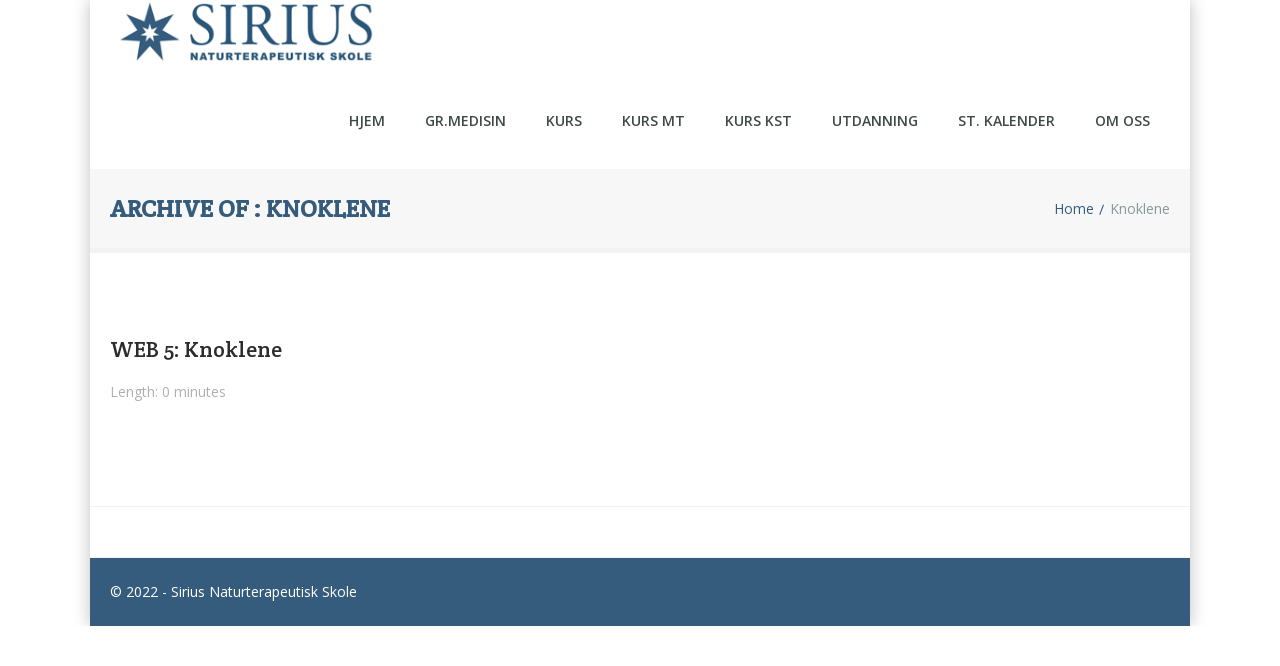

--- FILE ---
content_type: text/html; charset=UTF-8
request_url: https://www.sirius-skole.no/lesson-tag/knoklene/
body_size: 12926
content:
<!DOCTYPE html>
<!--[if lt IE 7]>  <html class="ie ie6 lte9 lte8 lte7" lang="nb-NO"> <![endif]-->
<!--[if IE 7]>     <html class="ie ie7 lte9 lte8 lte7" lang="nb-NO"> <![endif]-->
<!--[if IE 8]>     <html class="ie ie8 lte9 lte8" lang="nb-NO"> <![endif]-->
<!--[if IE 9]>     <html class="ie ie9 lte9" lang="nb-NO"> <![endif]-->
<!--[if gt IE 9]>  <html> <![endif]-->
<!--[if !IE]><!--> <html lang="nb-NO"> <!--<![endif]-->
<head>
	<meta charset="UTF-8" />
	<meta name='viewport' content='width=device-width, initial-scale=1' />
	<meta name="description" content="Sirius Naturterapeutisk Skole"/>

    <!--[if lt IE 9]>
    <meta http-equiv="X-UA-Compatible" content="IE=edge,chrome=1">
    <![endif]-->
	
	<link rel="alternate" type="application/rss+xml" title="RSS 2.0" href="https://www.sirius-skole.no/feed/" />
	<link rel="profile" href="https://gmpg.org/xfn/11" />
	<link rel="pingback" href="https://www.sirius-skole.no/xmlrpc.php" />

<title>Knoklene &#8211; Sirius Skole</title>
<link href="https://fonts.googleapis.com/css?family=Lato:100,100i,200,200i,300,300i,400,400i,500,500i,600,600i,700,700i,800,800i,900,900i%7COpen+Sans:100,100i,200,200i,300,300i,400,400i,500,500i,600,600i,700,700i,800,800i,900,900i%7CIndie+Flower:100,100i,200,200i,300,300i,400,400i,500,500i,600,600i,700,700i,800,800i,900,900i%7COswald:100,100i,200,200i,300,300i,400,400i,500,500i,600,600i,700,700i,800,800i,900,900i" rel="stylesheet"><link href='https://wp.sirius-skole.no/wp-content/uploads/2015/05/stjerne-graa.png' rel='shortcut icon' type='image/x-icon' />
<link href='https://www.sirius-skole.no/wp-content/themes/guru/images/apple-touch-icon.png' rel='apple-touch-icon-precomposed'/>
<link href='https://www.sirius-skole.no/wp-content/themes/guru/images/apple-touch-icon-114x114.png' sizes='114x114' rel='apple-touch-icon-precomposed'/>
<link href='https://www.sirius-skole.no/wp-content/themes/guru/images/apple-touch-icon-72x72.png' sizes='72x72' rel='apple-touch-icon-precomposed'/>
<link href='https://www.sirius-skole.no/wp-content/themes/guru/images/apple-touch-icon-144x144.png' sizes='144x144' rel='apple-touch-icon-precomposed'/>
<meta name='robots' content='max-image-preview:large' />
<meta name="dlm-version" content="5.1.6"><link rel="alternate" type="application/rss+xml" title="Sirius Skole &raquo; strøm" href="https://www.sirius-skole.no/feed/" />
<link rel="alternate" type="application/rss+xml" title="Sirius Skole &raquo; kommentarstrøm" href="https://www.sirius-skole.no/comments/feed/" />
<link rel="alternate" type="application/rss+xml" title="Sirius Skole &raquo; Knoklene Lesson Tag Strøm" href="https://www.sirius-skole.no/lesson-tag/knoklene/feed/" />
		<!-- This site uses the Google Analytics by MonsterInsights plugin v9.11.1 - Using Analytics tracking - https://www.monsterinsights.com/ -->
							<script src="//www.googletagmanager.com/gtag/js?id=G-CBQ2CBQ684"  data-cfasync="false" data-wpfc-render="false" type="text/javascript" async></script>
			<script data-cfasync="false" data-wpfc-render="false" type="text/javascript">
				var mi_version = '9.11.1';
				var mi_track_user = true;
				var mi_no_track_reason = '';
								var MonsterInsightsDefaultLocations = {"page_location":"https:\/\/www.sirius-skole.no\/lesson-tag\/knoklene\/"};
								if ( typeof MonsterInsightsPrivacyGuardFilter === 'function' ) {
					var MonsterInsightsLocations = (typeof MonsterInsightsExcludeQuery === 'object') ? MonsterInsightsPrivacyGuardFilter( MonsterInsightsExcludeQuery ) : MonsterInsightsPrivacyGuardFilter( MonsterInsightsDefaultLocations );
				} else {
					var MonsterInsightsLocations = (typeof MonsterInsightsExcludeQuery === 'object') ? MonsterInsightsExcludeQuery : MonsterInsightsDefaultLocations;
				}

								var disableStrs = [
										'ga-disable-G-CBQ2CBQ684',
									];

				/* Function to detect opted out users */
				function __gtagTrackerIsOptedOut() {
					for (var index = 0; index < disableStrs.length; index++) {
						if (document.cookie.indexOf(disableStrs[index] + '=true') > -1) {
							return true;
						}
					}

					return false;
				}

				/* Disable tracking if the opt-out cookie exists. */
				if (__gtagTrackerIsOptedOut()) {
					for (var index = 0; index < disableStrs.length; index++) {
						window[disableStrs[index]] = true;
					}
				}

				/* Opt-out function */
				function __gtagTrackerOptout() {
					for (var index = 0; index < disableStrs.length; index++) {
						document.cookie = disableStrs[index] + '=true; expires=Thu, 31 Dec 2099 23:59:59 UTC; path=/';
						window[disableStrs[index]] = true;
					}
				}

				if ('undefined' === typeof gaOptout) {
					function gaOptout() {
						__gtagTrackerOptout();
					}
				}
								window.dataLayer = window.dataLayer || [];

				window.MonsterInsightsDualTracker = {
					helpers: {},
					trackers: {},
				};
				if (mi_track_user) {
					function __gtagDataLayer() {
						dataLayer.push(arguments);
					}

					function __gtagTracker(type, name, parameters) {
						if (!parameters) {
							parameters = {};
						}

						if (parameters.send_to) {
							__gtagDataLayer.apply(null, arguments);
							return;
						}

						if (type === 'event') {
														parameters.send_to = monsterinsights_frontend.v4_id;
							var hookName = name;
							if (typeof parameters['event_category'] !== 'undefined') {
								hookName = parameters['event_category'] + ':' + name;
							}

							if (typeof MonsterInsightsDualTracker.trackers[hookName] !== 'undefined') {
								MonsterInsightsDualTracker.trackers[hookName](parameters);
							} else {
								__gtagDataLayer('event', name, parameters);
							}
							
						} else {
							__gtagDataLayer.apply(null, arguments);
						}
					}

					__gtagTracker('js', new Date());
					__gtagTracker('set', {
						'developer_id.dZGIzZG': true,
											});
					if ( MonsterInsightsLocations.page_location ) {
						__gtagTracker('set', MonsterInsightsLocations);
					}
										__gtagTracker('config', 'G-CBQ2CBQ684', {"forceSSL":"true","link_attribution":"true"} );
										window.gtag = __gtagTracker;										(function () {
						/* https://developers.google.com/analytics/devguides/collection/analyticsjs/ */
						/* ga and __gaTracker compatibility shim. */
						var noopfn = function () {
							return null;
						};
						var newtracker = function () {
							return new Tracker();
						};
						var Tracker = function () {
							return null;
						};
						var p = Tracker.prototype;
						p.get = noopfn;
						p.set = noopfn;
						p.send = function () {
							var args = Array.prototype.slice.call(arguments);
							args.unshift('send');
							__gaTracker.apply(null, args);
						};
						var __gaTracker = function () {
							var len = arguments.length;
							if (len === 0) {
								return;
							}
							var f = arguments[len - 1];
							if (typeof f !== 'object' || f === null || typeof f.hitCallback !== 'function') {
								if ('send' === arguments[0]) {
									var hitConverted, hitObject = false, action;
									if ('event' === arguments[1]) {
										if ('undefined' !== typeof arguments[3]) {
											hitObject = {
												'eventAction': arguments[3],
												'eventCategory': arguments[2],
												'eventLabel': arguments[4],
												'value': arguments[5] ? arguments[5] : 1,
											}
										}
									}
									if ('pageview' === arguments[1]) {
										if ('undefined' !== typeof arguments[2]) {
											hitObject = {
												'eventAction': 'page_view',
												'page_path': arguments[2],
											}
										}
									}
									if (typeof arguments[2] === 'object') {
										hitObject = arguments[2];
									}
									if (typeof arguments[5] === 'object') {
										Object.assign(hitObject, arguments[5]);
									}
									if ('undefined' !== typeof arguments[1].hitType) {
										hitObject = arguments[1];
										if ('pageview' === hitObject.hitType) {
											hitObject.eventAction = 'page_view';
										}
									}
									if (hitObject) {
										action = 'timing' === arguments[1].hitType ? 'timing_complete' : hitObject.eventAction;
										hitConverted = mapArgs(hitObject);
										__gtagTracker('event', action, hitConverted);
									}
								}
								return;
							}

							function mapArgs(args) {
								var arg, hit = {};
								var gaMap = {
									'eventCategory': 'event_category',
									'eventAction': 'event_action',
									'eventLabel': 'event_label',
									'eventValue': 'event_value',
									'nonInteraction': 'non_interaction',
									'timingCategory': 'event_category',
									'timingVar': 'name',
									'timingValue': 'value',
									'timingLabel': 'event_label',
									'page': 'page_path',
									'location': 'page_location',
									'title': 'page_title',
									'referrer' : 'page_referrer',
								};
								for (arg in args) {
																		if (!(!args.hasOwnProperty(arg) || !gaMap.hasOwnProperty(arg))) {
										hit[gaMap[arg]] = args[arg];
									} else {
										hit[arg] = args[arg];
									}
								}
								return hit;
							}

							try {
								f.hitCallback();
							} catch (ex) {
							}
						};
						__gaTracker.create = newtracker;
						__gaTracker.getByName = newtracker;
						__gaTracker.getAll = function () {
							return [];
						};
						__gaTracker.remove = noopfn;
						__gaTracker.loaded = true;
						window['__gaTracker'] = __gaTracker;
					})();
									} else {
										console.log("");
					(function () {
						function __gtagTracker() {
							return null;
						}

						window['__gtagTracker'] = __gtagTracker;
						window['gtag'] = __gtagTracker;
					})();
									}
			</script>
							<!-- / Google Analytics by MonsterInsights -->
		<style id='wp-img-auto-sizes-contain-inline-css' type='text/css'>
img:is([sizes=auto i],[sizes^="auto," i]){contain-intrinsic-size:3000px 1500px}
/*# sourceURL=wp-img-auto-sizes-contain-inline-css */
</style>
<link rel='stylesheet' id='dt-sc-css-css' href='https://www.sirius-skole.no/wp-content/plugins/designthemes-core-features/shortcodes/css/shortcodes.css?ver=114eb888d05c20198337c7d84df757d2' type='text/css' media='all' />
<link rel='stylesheet' id='dashicons-css' href='https://www.sirius-skole.no/wp-includes/css/dashicons.min.css?ver=114eb888d05c20198337c7d84df757d2' type='text/css' media='all' />
<link rel='stylesheet' id='layerslider-css' href='https://www.sirius-skole.no/wp-content/plugins/LayerSlider/assets/static/layerslider/css/layerslider.css?ver=7.14.4' type='text/css' media='all' />
<style id='wp-emoji-styles-inline-css' type='text/css'>

	img.wp-smiley, img.emoji {
		display: inline !important;
		border: none !important;
		box-shadow: none !important;
		height: 1em !important;
		width: 1em !important;
		margin: 0 0.07em !important;
		vertical-align: -0.1em !important;
		background: none !important;
		padding: 0 !important;
	}
/*# sourceURL=wp-emoji-styles-inline-css */
</style>
<style id='wp-block-library-inline-css' type='text/css'>
:root{--wp-block-synced-color:#7a00df;--wp-block-synced-color--rgb:122,0,223;--wp-bound-block-color:var(--wp-block-synced-color);--wp-editor-canvas-background:#ddd;--wp-admin-theme-color:#007cba;--wp-admin-theme-color--rgb:0,124,186;--wp-admin-theme-color-darker-10:#006ba1;--wp-admin-theme-color-darker-10--rgb:0,107,160.5;--wp-admin-theme-color-darker-20:#005a87;--wp-admin-theme-color-darker-20--rgb:0,90,135;--wp-admin-border-width-focus:2px}@media (min-resolution:192dpi){:root{--wp-admin-border-width-focus:1.5px}}.wp-element-button{cursor:pointer}:root .has-very-light-gray-background-color{background-color:#eee}:root .has-very-dark-gray-background-color{background-color:#313131}:root .has-very-light-gray-color{color:#eee}:root .has-very-dark-gray-color{color:#313131}:root .has-vivid-green-cyan-to-vivid-cyan-blue-gradient-background{background:linear-gradient(135deg,#00d084,#0693e3)}:root .has-purple-crush-gradient-background{background:linear-gradient(135deg,#34e2e4,#4721fb 50%,#ab1dfe)}:root .has-hazy-dawn-gradient-background{background:linear-gradient(135deg,#faaca8,#dad0ec)}:root .has-subdued-olive-gradient-background{background:linear-gradient(135deg,#fafae1,#67a671)}:root .has-atomic-cream-gradient-background{background:linear-gradient(135deg,#fdd79a,#004a59)}:root .has-nightshade-gradient-background{background:linear-gradient(135deg,#330968,#31cdcf)}:root .has-midnight-gradient-background{background:linear-gradient(135deg,#020381,#2874fc)}:root{--wp--preset--font-size--normal:16px;--wp--preset--font-size--huge:42px}.has-regular-font-size{font-size:1em}.has-larger-font-size{font-size:2.625em}.has-normal-font-size{font-size:var(--wp--preset--font-size--normal)}.has-huge-font-size{font-size:var(--wp--preset--font-size--huge)}.has-text-align-center{text-align:center}.has-text-align-left{text-align:left}.has-text-align-right{text-align:right}.has-fit-text{white-space:nowrap!important}#end-resizable-editor-section{display:none}.aligncenter{clear:both}.items-justified-left{justify-content:flex-start}.items-justified-center{justify-content:center}.items-justified-right{justify-content:flex-end}.items-justified-space-between{justify-content:space-between}.screen-reader-text{border:0;clip-path:inset(50%);height:1px;margin:-1px;overflow:hidden;padding:0;position:absolute;width:1px;word-wrap:normal!important}.screen-reader-text:focus{background-color:#ddd;clip-path:none;color:#444;display:block;font-size:1em;height:auto;left:5px;line-height:normal;padding:15px 23px 14px;text-decoration:none;top:5px;width:auto;z-index:100000}html :where(.has-border-color){border-style:solid}html :where([style*=border-top-color]){border-top-style:solid}html :where([style*=border-right-color]){border-right-style:solid}html :where([style*=border-bottom-color]){border-bottom-style:solid}html :where([style*=border-left-color]){border-left-style:solid}html :where([style*=border-width]){border-style:solid}html :where([style*=border-top-width]){border-top-style:solid}html :where([style*=border-right-width]){border-right-style:solid}html :where([style*=border-bottom-width]){border-bottom-style:solid}html :where([style*=border-left-width]){border-left-style:solid}html :where(img[class*=wp-image-]){height:auto;max-width:100%}:where(figure){margin:0 0 1em}html :where(.is-position-sticky){--wp-admin--admin-bar--position-offset:var(--wp-admin--admin-bar--height,0px)}@media screen and (max-width:600px){html :where(.is-position-sticky){--wp-admin--admin-bar--position-offset:0px}}

/*# sourceURL=wp-block-library-inline-css */
</style><style id='global-styles-inline-css' type='text/css'>
:root{--wp--preset--aspect-ratio--square: 1;--wp--preset--aspect-ratio--4-3: 4/3;--wp--preset--aspect-ratio--3-4: 3/4;--wp--preset--aspect-ratio--3-2: 3/2;--wp--preset--aspect-ratio--2-3: 2/3;--wp--preset--aspect-ratio--16-9: 16/9;--wp--preset--aspect-ratio--9-16: 9/16;--wp--preset--color--black: #000000;--wp--preset--color--cyan-bluish-gray: #abb8c3;--wp--preset--color--white: #ffffff;--wp--preset--color--pale-pink: #f78da7;--wp--preset--color--vivid-red: #cf2e2e;--wp--preset--color--luminous-vivid-orange: #ff6900;--wp--preset--color--luminous-vivid-amber: #fcb900;--wp--preset--color--light-green-cyan: #7bdcb5;--wp--preset--color--vivid-green-cyan: #00d084;--wp--preset--color--pale-cyan-blue: #8ed1fc;--wp--preset--color--vivid-cyan-blue: #0693e3;--wp--preset--color--vivid-purple: #9b51e0;--wp--preset--color--primary: #355c7d;--wp--preset--color--secondary: #d95b43;--wp--preset--color--tertiary: #497faf;--wp--preset--gradient--vivid-cyan-blue-to-vivid-purple: linear-gradient(135deg,rgb(6,147,227) 0%,rgb(155,81,224) 100%);--wp--preset--gradient--light-green-cyan-to-vivid-green-cyan: linear-gradient(135deg,rgb(122,220,180) 0%,rgb(0,208,130) 100%);--wp--preset--gradient--luminous-vivid-amber-to-luminous-vivid-orange: linear-gradient(135deg,rgb(252,185,0) 0%,rgb(255,105,0) 100%);--wp--preset--gradient--luminous-vivid-orange-to-vivid-red: linear-gradient(135deg,rgb(255,105,0) 0%,rgb(207,46,46) 100%);--wp--preset--gradient--very-light-gray-to-cyan-bluish-gray: linear-gradient(135deg,rgb(238,238,238) 0%,rgb(169,184,195) 100%);--wp--preset--gradient--cool-to-warm-spectrum: linear-gradient(135deg,rgb(74,234,220) 0%,rgb(151,120,209) 20%,rgb(207,42,186) 40%,rgb(238,44,130) 60%,rgb(251,105,98) 80%,rgb(254,248,76) 100%);--wp--preset--gradient--blush-light-purple: linear-gradient(135deg,rgb(255,206,236) 0%,rgb(152,150,240) 100%);--wp--preset--gradient--blush-bordeaux: linear-gradient(135deg,rgb(254,205,165) 0%,rgb(254,45,45) 50%,rgb(107,0,62) 100%);--wp--preset--gradient--luminous-dusk: linear-gradient(135deg,rgb(255,203,112) 0%,rgb(199,81,192) 50%,rgb(65,88,208) 100%);--wp--preset--gradient--pale-ocean: linear-gradient(135deg,rgb(255,245,203) 0%,rgb(182,227,212) 50%,rgb(51,167,181) 100%);--wp--preset--gradient--electric-grass: linear-gradient(135deg,rgb(202,248,128) 0%,rgb(113,206,126) 100%);--wp--preset--gradient--midnight: linear-gradient(135deg,rgb(2,3,129) 0%,rgb(40,116,252) 100%);--wp--preset--font-size--small: 13px;--wp--preset--font-size--medium: 20px;--wp--preset--font-size--large: 36px;--wp--preset--font-size--x-large: 42px;--wp--preset--spacing--20: 0.44rem;--wp--preset--spacing--30: 0.67rem;--wp--preset--spacing--40: 1rem;--wp--preset--spacing--50: 1.5rem;--wp--preset--spacing--60: 2.25rem;--wp--preset--spacing--70: 3.38rem;--wp--preset--spacing--80: 5.06rem;--wp--preset--shadow--natural: 6px 6px 9px rgba(0, 0, 0, 0.2);--wp--preset--shadow--deep: 12px 12px 50px rgba(0, 0, 0, 0.4);--wp--preset--shadow--sharp: 6px 6px 0px rgba(0, 0, 0, 0.2);--wp--preset--shadow--outlined: 6px 6px 0px -3px rgb(255, 255, 255), 6px 6px rgb(0, 0, 0);--wp--preset--shadow--crisp: 6px 6px 0px rgb(0, 0, 0);}:where(.is-layout-flex){gap: 0.5em;}:where(.is-layout-grid){gap: 0.5em;}body .is-layout-flex{display: flex;}.is-layout-flex{flex-wrap: wrap;align-items: center;}.is-layout-flex > :is(*, div){margin: 0;}body .is-layout-grid{display: grid;}.is-layout-grid > :is(*, div){margin: 0;}:where(.wp-block-columns.is-layout-flex){gap: 2em;}:where(.wp-block-columns.is-layout-grid){gap: 2em;}:where(.wp-block-post-template.is-layout-flex){gap: 1.25em;}:where(.wp-block-post-template.is-layout-grid){gap: 1.25em;}.has-black-color{color: var(--wp--preset--color--black) !important;}.has-cyan-bluish-gray-color{color: var(--wp--preset--color--cyan-bluish-gray) !important;}.has-white-color{color: var(--wp--preset--color--white) !important;}.has-pale-pink-color{color: var(--wp--preset--color--pale-pink) !important;}.has-vivid-red-color{color: var(--wp--preset--color--vivid-red) !important;}.has-luminous-vivid-orange-color{color: var(--wp--preset--color--luminous-vivid-orange) !important;}.has-luminous-vivid-amber-color{color: var(--wp--preset--color--luminous-vivid-amber) !important;}.has-light-green-cyan-color{color: var(--wp--preset--color--light-green-cyan) !important;}.has-vivid-green-cyan-color{color: var(--wp--preset--color--vivid-green-cyan) !important;}.has-pale-cyan-blue-color{color: var(--wp--preset--color--pale-cyan-blue) !important;}.has-vivid-cyan-blue-color{color: var(--wp--preset--color--vivid-cyan-blue) !important;}.has-vivid-purple-color{color: var(--wp--preset--color--vivid-purple) !important;}.has-black-background-color{background-color: var(--wp--preset--color--black) !important;}.has-cyan-bluish-gray-background-color{background-color: var(--wp--preset--color--cyan-bluish-gray) !important;}.has-white-background-color{background-color: var(--wp--preset--color--white) !important;}.has-pale-pink-background-color{background-color: var(--wp--preset--color--pale-pink) !important;}.has-vivid-red-background-color{background-color: var(--wp--preset--color--vivid-red) !important;}.has-luminous-vivid-orange-background-color{background-color: var(--wp--preset--color--luminous-vivid-orange) !important;}.has-luminous-vivid-amber-background-color{background-color: var(--wp--preset--color--luminous-vivid-amber) !important;}.has-light-green-cyan-background-color{background-color: var(--wp--preset--color--light-green-cyan) !important;}.has-vivid-green-cyan-background-color{background-color: var(--wp--preset--color--vivid-green-cyan) !important;}.has-pale-cyan-blue-background-color{background-color: var(--wp--preset--color--pale-cyan-blue) !important;}.has-vivid-cyan-blue-background-color{background-color: var(--wp--preset--color--vivid-cyan-blue) !important;}.has-vivid-purple-background-color{background-color: var(--wp--preset--color--vivid-purple) !important;}.has-black-border-color{border-color: var(--wp--preset--color--black) !important;}.has-cyan-bluish-gray-border-color{border-color: var(--wp--preset--color--cyan-bluish-gray) !important;}.has-white-border-color{border-color: var(--wp--preset--color--white) !important;}.has-pale-pink-border-color{border-color: var(--wp--preset--color--pale-pink) !important;}.has-vivid-red-border-color{border-color: var(--wp--preset--color--vivid-red) !important;}.has-luminous-vivid-orange-border-color{border-color: var(--wp--preset--color--luminous-vivid-orange) !important;}.has-luminous-vivid-amber-border-color{border-color: var(--wp--preset--color--luminous-vivid-amber) !important;}.has-light-green-cyan-border-color{border-color: var(--wp--preset--color--light-green-cyan) !important;}.has-vivid-green-cyan-border-color{border-color: var(--wp--preset--color--vivid-green-cyan) !important;}.has-pale-cyan-blue-border-color{border-color: var(--wp--preset--color--pale-cyan-blue) !important;}.has-vivid-cyan-blue-border-color{border-color: var(--wp--preset--color--vivid-cyan-blue) !important;}.has-vivid-purple-border-color{border-color: var(--wp--preset--color--vivid-purple) !important;}.has-vivid-cyan-blue-to-vivid-purple-gradient-background{background: var(--wp--preset--gradient--vivid-cyan-blue-to-vivid-purple) !important;}.has-light-green-cyan-to-vivid-green-cyan-gradient-background{background: var(--wp--preset--gradient--light-green-cyan-to-vivid-green-cyan) !important;}.has-luminous-vivid-amber-to-luminous-vivid-orange-gradient-background{background: var(--wp--preset--gradient--luminous-vivid-amber-to-luminous-vivid-orange) !important;}.has-luminous-vivid-orange-to-vivid-red-gradient-background{background: var(--wp--preset--gradient--luminous-vivid-orange-to-vivid-red) !important;}.has-very-light-gray-to-cyan-bluish-gray-gradient-background{background: var(--wp--preset--gradient--very-light-gray-to-cyan-bluish-gray) !important;}.has-cool-to-warm-spectrum-gradient-background{background: var(--wp--preset--gradient--cool-to-warm-spectrum) !important;}.has-blush-light-purple-gradient-background{background: var(--wp--preset--gradient--blush-light-purple) !important;}.has-blush-bordeaux-gradient-background{background: var(--wp--preset--gradient--blush-bordeaux) !important;}.has-luminous-dusk-gradient-background{background: var(--wp--preset--gradient--luminous-dusk) !important;}.has-pale-ocean-gradient-background{background: var(--wp--preset--gradient--pale-ocean) !important;}.has-electric-grass-gradient-background{background: var(--wp--preset--gradient--electric-grass) !important;}.has-midnight-gradient-background{background: var(--wp--preset--gradient--midnight) !important;}.has-small-font-size{font-size: var(--wp--preset--font-size--small) !important;}.has-medium-font-size{font-size: var(--wp--preset--font-size--medium) !important;}.has-large-font-size{font-size: var(--wp--preset--font-size--large) !important;}.has-x-large-font-size{font-size: var(--wp--preset--font-size--x-large) !important;}
/*# sourceURL=global-styles-inline-css */
</style>

<style id='classic-theme-styles-inline-css' type='text/css'>
/*! This file is auto-generated */
.wp-block-button__link{color:#fff;background-color:#32373c;border-radius:9999px;box-shadow:none;text-decoration:none;padding:calc(.667em + 2px) calc(1.333em + 2px);font-size:1.125em}.wp-block-file__button{background:#32373c;color:#fff;text-decoration:none}
/*# sourceURL=/wp-includes/css/classic-themes.min.css */
</style>
<link rel='stylesheet' id='sensei-block-patterns-style-css' href='https://www.sirius-skole.no/wp-content/plugins/sensei-lms/assets/dist/css/block-patterns.css?ver=9948cd71726f87989c2e' type='text/css' media='all' />
<link rel='stylesheet' id='contact-form-7-css' href='https://www.sirius-skole.no/wp-content/plugins/contact-form-7/includes/css/styles.css?ver=6.1.4' type='text/css' media='all' />
<link rel='stylesheet' id='resmap-css' href='https://www.sirius-skole.no/wp-content/plugins/responsive-maps-plugin/includes/css/resmap.min.css?ver=5.0' type='text/css' media='all' />
<link rel='stylesheet' id='pages-frontend-css' href='https://www.sirius-skole.no/wp-content/plugins/sensei-lms/assets/dist/css/pages-frontend.css?ver=273eee0a3eb3fc744030' type='text/css' media='all' />
<link rel='stylesheet' id='default-css' href='https://www.sirius-skole.no/wp-content/themes/guru/style.css?ver=114eb888d05c20198337c7d84df757d2' type='text/css' media='all' />
<link rel='stylesheet' id='child-css' href='https://www.sirius-skole.no/wp-content/themes/guru-child/style.css?ver=1' type='text/css' media='all' />
<link rel='stylesheet' id='magnific-popup-css' href='https://www.sirius-skole.no/wp-content/themes/guru/framework/js/public/magnific/magnific-popup.css?ver=1' type='text/css' media='all' />
<link rel='stylesheet' id='guru-shortcode-css' href='https://www.sirius-skole.no/wp-content/themes/guru/css/shortcode.css?ver=114eb888d05c20198337c7d84df757d2' type='text/css' media='all' />
<link rel='stylesheet' id='guru-skin-css' href='https://www.sirius-skole.no/wp-content/themes/guru/skins/dark-blue/style.css?ver=114eb888d05c20198337c7d84df757d2' type='text/css' media='all' />
<link rel='stylesheet' id='guru-gutenberg-css' href='https://www.sirius-skole.no/wp-content/themes/guru/css/gutenberg.css?ver=1' type='text/css' media='all' />
<style id='guru-gutenberg-inline-css' type='text/css'>
body {color:#000000; font-size:14px; }	a { color:#4583b2; }a:hover { color:#0079d6; }.site-content form input[type=button] { visibility: visible; }

.has-primary-background-color { background-color:#355c7d; }.has-primary-color { color:#355c7d; }.has-secondary-background-color { background-color:#d95b43; }.has-secondary-color { color:#d95b43; }.has-tertiary-background-color { background-color:#497faf; }.has-tertiary-color { color:#497faf; }
/*# sourceURL=guru-gutenberg-inline-css */
</style>
<link rel='stylesheet' id='animations-css' href='https://www.sirius-skole.no/wp-content/themes/guru/css/animations.css?ver=114eb888d05c20198337c7d84df757d2' type='text/css' media='all' />
<link rel='stylesheet' id='menumenu-css' href='https://www.sirius-skole.no/wp-content/themes/guru/css/meanmenu.css?ver=114eb888d05c20198337c7d84df757d2' type='text/css' media='all' />
<link rel='stylesheet' id='isotope-css' href='https://www.sirius-skole.no/wp-content/themes/guru/css/isotope.css?ver=114eb888d05c20198337c7d84df757d2' type='text/css' media='all' />
<link rel='stylesheet' id='prettyphoto-css' href='https://www.sirius-skole.no/wp-content/themes/guru/css/prettyPhoto.css?ver=114eb888d05c20198337c7d84df757d2' type='text/css' media='all' />
<link rel='stylesheet' id='style-fontawesome-css' href='https://www.sirius-skole.no/wp-content/themes/guru/css/font-awesome.min.css?ver=114eb888d05c20198337c7d84df757d2' type='text/css' media='all' />
<link rel='stylesheet' id='guru-sensei-css' href='https://www.sirius-skole.no/wp-content/themes/guru/sensei/css/style.css?ver=114eb888d05c20198337c7d84df757d2' type='text/css' media='all' />
<link rel='stylesheet' id='guru-responsive-css' href='https://www.sirius-skole.no/wp-content/themes/guru/css/responsive.css?ver=114eb888d05c20198337c7d84df757d2' type='text/css' media='all' />
<link rel='stylesheet' id='mytheme-google-fonts-css' href='https://fonts.googleapis.com/css?family=Open+Sans:300,400,600,700|Droid+Serif:400,400italic,700,700italic|Pacifico|Patrick+Hand|Crete+Round:400' type='text/css' media='all' />
<script type="text/javascript" id="jquery-core-js-extra">
/* <![CDATA[ */
var mytheme_urls = {"theme_base_url":"https://www.sirius-skole.no/wp-content/themes/guru/","framework_base_url":"https://www.sirius-skole.no/wp-content/themes/guru/framework/","ajaxurl":"https://www.sirius-skole.no/wp-admin/admin-ajax.php","url":"https://www.sirius-skole.no","stickynav":"disable","scroll":"disable"};
//# sourceURL=jquery-core-js-extra
/* ]]> */
</script>
<script type="text/javascript" src="https://www.sirius-skole.no/wp-includes/js/jquery/jquery.min.js?ver=3.7.1" id="jquery-core-js"></script>
<script type="text/javascript" src="https://www.sirius-skole.no/wp-includes/js/jquery/jquery-migrate.min.js?ver=3.4.1" id="jquery-migrate-js"></script>
<script type="text/javascript" id="layerslider-utils-js-extra">
/* <![CDATA[ */
var LS_Meta = {"v":"7.14.4","fixGSAP":"1"};
//# sourceURL=layerslider-utils-js-extra
/* ]]> */
</script>
<script type="text/javascript" src="https://www.sirius-skole.no/wp-content/plugins/LayerSlider/assets/static/layerslider/js/layerslider.utils.js?ver=7.14.4" id="layerslider-utils-js"></script>
<script type="text/javascript" src="https://www.sirius-skole.no/wp-content/plugins/LayerSlider/assets/static/layerslider/js/layerslider.kreaturamedia.jquery.js?ver=7.14.4" id="layerslider-js"></script>
<script type="text/javascript" src="https://www.sirius-skole.no/wp-content/plugins/LayerSlider/assets/static/layerslider/js/layerslider.transitions.js?ver=7.14.4" id="layerslider-transitions-js"></script>
<script type="text/javascript" src="https://www.sirius-skole.no/wp-content/plugins/google-analytics-for-wordpress/assets/js/frontend-gtag.min.js?ver=9.11.1" id="monsterinsights-frontend-script-js" async="async" data-wp-strategy="async"></script>
<script data-cfasync="false" data-wpfc-render="false" type="text/javascript" id='monsterinsights-frontend-script-js-extra'>/* <![CDATA[ */
var monsterinsights_frontend = {"js_events_tracking":"true","download_extensions":"doc,pdf,ppt,zip,xls,docx,pptx,xlsx","inbound_paths":"[{\"path\":\"\\\/go\\\/\",\"label\":\"affiliate\"},{\"path\":\"\\\/recommend\\\/\",\"label\":\"affiliate\"}]","home_url":"https:\/\/www.sirius-skole.no","hash_tracking":"false","v4_id":"G-CBQ2CBQ684"};/* ]]> */
</script>
<script type="text/javascript" src="https://www.sirius-skole.no/wp-content/themes/guru/framework/js/public/modernizr-2.6.2.min.js?ver=114eb888d05c20198337c7d84df757d2" id="modernizr-script-js"></script>
<meta name="generator" content="Powered by LayerSlider 7.14.4 - Build Heros, Sliders, and Popups. Create Animations and Beautiful, Rich Web Content as Easy as Never Before on WordPress." />
<!-- LayerSlider updates and docs at: https://layerslider.com -->
<link rel="https://api.w.org/" href="https://www.sirius-skole.no/wp-json/" /><link rel="alternate" title="JSON" type="application/json" href="https://www.sirius-skole.no/wp-json/wp/v2/lesson-tag/38" />		<style>
			:root {
						}
		</style>
		</head>
    
<body data-rsssl=1 class="archive tax-lesson-tag term-knoklene term-38 wp-embed-responsive wp-theme-guru wp-child-theme-guru-child boxed sensei-iamd_text_domain sensei lesson course-id-510">
    <div class="main-content">
	<!-- wrapper div starts here -->
    <div id="wrapper">
    
		        
    	<!-- header starts here -->
        <div id="header-wrapper">
        <header>
	    	<!-- main menu container starts here -->
                            <div class="menu-main-menu-container header1">
                    <div class="container">
                        <div id="logo">								<a href="https://www.sirius-skole.no/" title="Sirius Skole">
									<img class="normal_logo" src="https://www.sirius-skole.no/wp-content/uploads/2015/10/Sirius-ny-skrift-stjerne-gr-bl-10cm.png" alt="Sirius Skole" title="Sirius Skole" />
									<img class="retina_logo" src="https://www.sirius-skole.no/wp-content/uploads/2015/05/retina-logo-72-mini.png" alt="Sirius Skole" title="Sirius Skole" style="width:174px; height:94px;"/>
								</a>                        
                        </div>
						<div id="primary-menu">                        
                            <nav id="main-menu"><ul id="menu-main-menu" class="menu"><li id="menu-item-416" class="menu-item menu-item-type-post_type menu-item-object-page menu-item-home menu-item-depth-0 menu-item-simple-parent "><a href="https://www.sirius-skole.no/">Hjem</a></li>
<li id="menu-item-488" class="menu-item menu-item-type-post_type menu-item-object-page menu-item-has-children menu-item-depth-0 menu-item-simple-parent "><a href="https://www.sirius-skole.no/gr-medisin/">Gr.medisin</a>


<ul class="sub-menu">
	<li id="menu-item-733" class="menu-item menu-item-type-post_type menu-item-object-page menu-item-depth-1"><a href="https://www.sirius-skole.no/gr-medisin/grunnmedisin-nnh-godkjent/">Grunnmedisin NNH-Godkjent</a></li>
	<li id="menu-item-369" class="menu-item menu-item-type-post_type menu-item-object-page menu-item-has-children menu-item-depth-1"><a href="https://www.sirius-skole.no/activity/anatomi-og-fysiologi-2/">Anatomi og fysiologi</a>
	<ul class="sub-menu">
		<li id="menu-item-740" class="menu-item menu-item-type-custom menu-item-object-custom menu-item-depth-2"><a href="https://www.sirius-skole.no/my-courses/">Login</a></li>
		<li id="menu-item-741" class="menu-item menu-item-type-custom menu-item-object-custom menu-item-depth-2"><a href="https://www.sirius-skole.no/courses-overview/">Mine e-learnings kurs</a></li>
	</ul>
</li>
	<li id="menu-item-378" class="menu-item menu-item-type-post_type menu-item-object-page menu-item-depth-1"><a href="https://www.sirius-skole.no/activity/mikrobiologi/">Mikrobiologi</a></li>
	<li id="menu-item-380" class="menu-item menu-item-type-post_type menu-item-object-page menu-item-depth-1"><a href="https://www.sirius-skole.no/activity/patologi/">Patologi</a></li>
	<li id="menu-item-373" class="menu-item menu-item-type-post_type menu-item-object-page menu-item-depth-1"><a href="https://www.sirius-skole.no/activity/forstehjelp/">Førstehjelp</a></li>
</ul>
</li>
<li id="menu-item-368" class="menu-item menu-item-type-post_type menu-item-object-page menu-item-has-children menu-item-depth-0 menu-item-simple-parent "><a href="https://www.sirius-skole.no/activity/">Kurs</a>


<ul class="sub-menu">
	<li id="menu-item-732" class="menu-item menu-item-type-post_type menu-item-object-page menu-item-depth-1"><a href="https://www.sirius-skole.no/activity/om-vare-kurs/">Om våre kurs</a></li>
	<li id="menu-item-635" class="menu-item menu-item-type-post_type menu-item-object-page menu-item-depth-1"><a href="https://www.sirius-skole.no/activity/naturmedisin-grunnstudium/">Naturmedisinsk grunnutdanning, NNH- godkjent</a></li>
	<li id="menu-item-4450" class="menu-item menu-item-type-post_type menu-item-object-page menu-item-depth-1"><a href="https://www.sirius-skole.no/kurs-i-stressmestring/">Kurs i Stressmestring</a></li>
	<li id="menu-item-1891" class="menu-item menu-item-type-post_type menu-item-object-page menu-item-depth-1"><a href="https://www.sirius-skole.no/neste-kst-seminar-juni-2025/">KST Introduksjons-seminar</a></li>
	<li id="menu-item-371" class="menu-item menu-item-type-post_type menu-item-object-page menu-item-depth-1"><a href="https://www.sirius-skole.no/activity/atlas-behandling-hosten-2025-2024/">ATLAS korrigering</a></li>
	<li id="menu-item-1925" class="menu-item menu-item-type-post_type menu-item-object-page menu-item-depth-1"><a href="https://www.sirius-skole.no/activity/lock-foot-behandling-hosten-2025/">Lock Foot behandling,</a></li>
	<li id="menu-item-376" class="menu-item menu-item-type-post_type menu-item-object-page menu-item-depth-1"><a href="https://www.sirius-skole.no/activity/manuell-lymfedrenasje-26-28-septemberember-2025/">Lymfedrenasje</a></li>
	<li id="menu-item-1906" class="menu-item menu-item-type-post_type menu-item-object-page menu-item-depth-1"><a href="https://www.sirius-skole.no/aromamassasje-22-23-januar-2025/">Aromamassasje</a></li>
	<li id="menu-item-4327" class="menu-item menu-item-type-post_type menu-item-object-page menu-item-depth-1"><a href="https://www.sirius-skole.no/nervus-vagus-avspenninsteknikker/">Nervus vagus</a></li>
	<li id="menu-item-1924" class="menu-item menu-item-type-post_type menu-item-object-page menu-item-depth-1"><a href="https://www.sirius-skole.no/activity/veksfag-5-7-juni-2026/">VEKSfag, NNH-godkjent, 27. – 29. Juni 2025</a></li>
	<li id="menu-item-1811" class="menu-item menu-item-type-post_type menu-item-object-page menu-item-depth-1"><a href="https://www.sirius-skole.no/activity/triggerpunktbehandling-d-24-26-oktober-2025/">Triggerpunktbehandling</a></li>
	<li id="menu-item-1959" class="menu-item menu-item-type-post_type menu-item-object-page menu-item-depth-1"><a href="https://www.sirius-skole.no/begynnerkurs-klassisk-massasje-november-2025/">Massasje av nakke, skulder og rygg</a></li>
	<li id="menu-item-3804" class="menu-item menu-item-type-post_type menu-item-object-page menu-item-depth-1"><a href="https://www.sirius-skole.no/activity/behandling-av-ansikt-kjeve-og-hals-hosten-2025/">Ansikt, kjeve og hals, neste gang: 13. – 15. mars 2026 (3 dager)</a></li>
	<li id="menu-item-3010" class="menu-item menu-item-type-post_type menu-item-object-page menu-item-depth-1"><a href="https://www.sirius-skole.no/activity/kurs-i-behandling-av-isjast-hosten-2025/">Kurs i behandling av Isjas &#8211; Høsten 2025</a></li>
</ul>
</li>
<li id="menu-item-3085" class="menu-item menu-item-type-post_type menu-item-object-page menu-item-has-children menu-item-depth-0 menu-item-simple-parent "><a href="https://www.sirius-skole.no/utdannings-kurser/kurs-i-utdanningen-til-naturmedisinsk-muskelterapeut/">Kurs MT</a>


<ul class="sub-menu">
	<li id="menu-item-731" class="menu-item menu-item-type-post_type menu-item-object-page menu-item-depth-1"><a href="https://www.sirius-skole.no/utdannings-kurser/kurs-i-utdanningen-til-naturmedisinsk-muskelterapeut/">Utdanningen til Naturmedisinsk Muskelterapeut</a></li>
	<li id="menu-item-1926" class="menu-item menu-item-type-post_type menu-item-object-page menu-item-depth-1"><a href="https://www.sirius-skole.no/utdannings-kurser/kraniosakralterapi-hosten-2025/">KST I-III</a></li>
	<li id="menu-item-2211" class="menu-item menu-item-type-post_type menu-item-object-page menu-item-depth-1"><a href="https://www.sirius-skole.no/utdannings-kurser/massasje-del1-1-4-mai-del-2-12-15-juni-2025/">Klassisk Massasje</a></li>
	<li id="menu-item-372" class="menu-item menu-item-type-post_type menu-item-object-page menu-item-depth-1"><a href="https://www.sirius-skole.no/activity/behandling-av-nakke-skuldre-og-armer-del-1-27-februar-2-mars-del-2-3-6-april-2025/">Behandling av nakke, skuldre og armer</a></li>
	<li id="menu-item-498" class="menu-item menu-item-type-post_type menu-item-object-page menu-item-depth-1"><a href="https://www.sirius-skole.no/utdannings-kurser/behandling-av-rygg-bekken-og-ben-del-16-19-oktober-del-2-20-23-november/">Behandling av rygg, bekken og ben</a></li>
	<li id="menu-item-377" class="menu-item menu-item-type-post_type menu-item-object-page menu-item-depth-1"><a href="https://www.sirius-skole.no/activity/meridian-og-energiteknikker-d-23-25-januar-2026/">Meridian- og energiteknikker</a></li>
	<li id="menu-item-549" class="menu-item menu-item-type-post_type menu-item-object-page menu-item-depth-1"><a href="https://www.sirius-skole.no/vid-g-kurs/organmassasje/">Organmassasje</a></li>
	<li id="menu-item-649" class="menu-item menu-item-type-post_type menu-item-object-page menu-item-depth-1"><a href="https://www.sirius-skole.no/vid-g-kurs/kjeve-og-kjeveledd-behandling-22-25-januar-2026/">Kjeve og Kjeveledd</a></li>
</ul>
</li>
<li id="menu-item-3088" class="menu-item menu-item-type-post_type menu-item-object-page menu-item-has-children menu-item-depth-0 menu-item-simple-parent "><a href="https://www.sirius-skole.no/vid-g-kurs/kurs-i-utdanningen-til-kst-terapeut/">Kurs KST</a>


<ul class="sub-menu">
	<li id="menu-item-730" class="menu-item menu-item-type-post_type menu-item-object-page menu-item-depth-1"><a href="https://www.sirius-skole.no/vid-g-kurs/kurs-i-utdanningen-til-kst-terapeut/">Kurs i utdanningen til KST – terapeut</a></li>
	<li id="menu-item-1859" class="menu-item menu-item-type-post_type menu-item-object-page menu-item-depth-1"><a href="https://www.sirius-skole.no/utdannings-kurser/kraniosakralterapi-hosten-2025/">KST I-III</a></li>
	<li id="menu-item-553" class="menu-item menu-item-type-post_type menu-item-object-page menu-item-depth-1"><a href="https://www.sirius-skole.no/vid-g-kurs/kst-til-barn-del-10-13-april-2025/">KST til barn</a></li>
	<li id="menu-item-1780" class="menu-item menu-item-type-post_type menu-item-object-page menu-item-depth-1"><a href="https://www.sirius-skole.no/activity/alfa-kst-3-6-oktober-2024/">ALFA KST</a></li>
	<li id="menu-item-387" class="menu-item menu-item-type-post_type menu-item-object-page menu-item-depth-1"><a href="https://www.sirius-skole.no/utdanning/kraniosakral-utdanning/kst-iv-6-9-mars-kst-v-1-4-mai-kst-vi-5-8-juni-2025/">KST IV – VI</a></li>
	<li id="menu-item-1869" class="menu-item menu-item-type-post_type menu-item-object-page menu-item-depth-1"><a href="https://www.sirius-skole.no/kst-hjerne-og-sirkulasjon-de-1-4-7-november-del-2-9-12-desember-2021/">KST Hjerne og Sirkulasjon</a></li>
	<li id="menu-item-3784" class="menu-item menu-item-type-post_type menu-item-object-page menu-item-depth-1"><a href="https://www.sirius-skole.no/vid-g-kurs/organmassasje/">Organmassasje</a></li>
	<li id="menu-item-3785" class="menu-item menu-item-type-post_type menu-item-object-page menu-item-depth-1"><a href="https://www.sirius-skole.no/activity/meridian-og-energiteknikker-d-23-25-januar-2026/">Meridian- og energiteknikker</a></li>
</ul>
</li>
<li id="menu-item-383" class="menu-item menu-item-type-post_type menu-item-object-page menu-item-has-children menu-item-depth-0 menu-item-simple-parent "><a href="https://www.sirius-skole.no/utdanning/">Utdanning</a>


<ul class="sub-menu">
	<li id="menu-item-388" class="menu-item menu-item-type-post_type menu-item-object-page menu-item-depth-1"><a href="https://www.sirius-skole.no/utdanning/naturmedisinsk-muskelterapi/">Naturmedisinsk Muskelterapi, NNH-godkjent</a></li>
	<li id="menu-item-384" class="menu-item menu-item-type-post_type menu-item-object-page menu-item-has-children menu-item-depth-1"><a href="https://www.sirius-skole.no/utdanning/kraniosakral-utdanning/">KranioSakral Terapi, KST –  NNH godkjent</a>
	<ul class="sub-menu">
		<li id="menu-item-386" class="menu-item menu-item-type-post_type menu-item-object-page menu-item-depth-2"><a href="https://www.sirius-skole.no/utdanning/kraniosakral-utdanning/utdanning-til-kraniosakral-terapeut-nnh-godkjent/">Utdanning til KranioSakral terapeut. NNH – godkjent</a></li>
	</ul>
</li>
</ul>
</li>
<li id="menu-item-2880" class="menu-item menu-item-type-custom menu-item-object-custom menu-item-has-children menu-item-depth-0 menu-item-simple-parent "><a href="#">St. kalender</a>


<ul class="sub-menu">
	<li id="menu-item-1452" class="menu-item menu-item-type-post_type menu-item-object-page menu-item-depth-1"><a href="https://www.sirius-skole.no/studiekalender-hosten-2024-access/">Kalender høsten 2026</a></li>
	<li id="menu-item-606" class="menu-item menu-item-type-post_type menu-item-object-page menu-item-depth-1"><a href="https://www.sirius-skole.no/studiekalender/">Studiekalender Våren 2026</a></li>
</ul>
</li>
<li id="menu-item-382" class="menu-item menu-item-type-post_type menu-item-object-page menu-item-has-children menu-item-depth-0 menu-item-simple-parent "><a href="https://www.sirius-skole.no/testside/">Om oss</a>


<ul class="sub-menu">
	<li id="menu-item-1191" class="menu-item menu-item-type-post_type menu-item-object-page menu-item-depth-1"><a href="https://www.sirius-skole.no/testside/kontaktinfo/">Kontaktinfo</a></li>
	<li id="menu-item-689" class="menu-item menu-item-type-post_type menu-item-object-page menu-item-depth-1"><a href="https://www.sirius-skole.no/testside/historien-om-sirius/">Historien om Sirius</a></li>
	<li id="menu-item-2472" class="menu-item menu-item-type-post_type menu-item-object-page menu-item-depth-1"><a href="https://www.sirius-skole.no/overnatting/">Overnatting</a></li>
	<li id="menu-item-575" class="menu-item menu-item-type-post_type menu-item-object-page menu-item-depth-1"><a href="https://www.sirius-skole.no/testside/laererene/">Lærerene</a></li>
	<li id="menu-item-523" class="menu-item menu-item-type-post_type menu-item-object-page menu-item-depth-1"><a href="https://www.sirius-skole.no/testside/etiske-regler/">Etisk regelverk</a></li>
	<li id="menu-item-522" class="menu-item menu-item-type-post_type menu-item-object-page menu-item-depth-1"><a href="https://www.sirius-skole.no/testside/personvern/">Personvernerklæring</a></li>
	<li id="menu-item-641" class="menu-item menu-item-type-post_type menu-item-object-page menu-item-depth-1"><a href="https://www.sirius-skole.no/testside/kursbestemmelser-og-okonomi/">Påmelding og økonomi</a></li>
</ul>
</li>
</ul>                            </nav>
						</div>                            
                    </div>
                </div>
	  <!-- main menu container ends here -->
        </header>
        </div>
        <!-- header ends here -->                <section class="breadcrumb-wrapper">
                    <div class="container">
                        <h1>Archive of : Knoklene</h1>
                        <div class="breadcrumb"><a href="https://www.sirius-skole.no/">Home</a><span class="default" >  </span><h4>Knoklene</h4></div>                    </div>                      
                </section><div class="content"><div class="container"><section class="content-full-width" id="primary">
	
		
<section class="lesson-container" >

	<p class="archive-description lesson-description"></p><header class="archive-header"><h1></h1></header>

	
<article class="809 post-809 lesson type-lesson status-publish hentry lesson-tag-knoklene module-modul-1 post" >

	<section class="lesson-content">

		
		<section class="entry">

					<header class="lesson-title">
			<h2>
				<a href="https://www.sirius-skole.no/lesson/web-5-knoklene/"
					title="Start WEB 5: Knoklene" >
					WEB 5: Knoklene				</a>
			</h2>

			
			<p class="lesson-meta">

				<span class="lesson-length">Length: 0 minutes</span>
			</p> <!-- lesson meta -->

		</header>

		
			<p class="lesson-excerpt">

				
			</p>

			
		</section> <!-- section .entry -->

		
	</section> <!-- article .lesson-content -->

</article> <!-- article .(lesson post post-809 type-lesson status-publish hentry lesson-tag-knoklene module-modul-1  -->


	
</section>


	
	</section></div></div>		        <footer id="footer">
        	<div class="footer-top-links">
                <div class="container">
                                    </div>
			</div>
        
                
            <div class="footer-info">
                <div class="container">
                                            <p class="copyright">&copy; 2022 - Sirius Naturterapeutisk Skole</p>
                        
                                    </div>
            </div>
        </footer>
    </div>
</div>
<script type="speculationrules">
{"prefetch":[{"source":"document","where":{"and":[{"href_matches":"/*"},{"not":{"href_matches":["/wp-*.php","/wp-admin/*","/wp-content/uploads/*","/wp-content/*","/wp-content/plugins/*","/wp-content/themes/guru-child/*","/wp-content/themes/guru/*","/*\\?(.+)"]}},{"not":{"selector_matches":"a[rel~=\"nofollow\"]"}},{"not":{"selector_matches":".no-prefetch, .no-prefetch a"}}]},"eagerness":"conservative"}]}
</script>
<script type="text/javascript" src="https://www.sirius-skole.no/wp-content/plugins/designthemes-core-features/shortcodes/js/jquery.tipTip.minified.js?ver=114eb888d05c20198337c7d84df757d2" id="dt-tooltip-sc-script-js"></script>
<script type="text/javascript" src="https://www.sirius-skole.no/wp-content/plugins/designthemes-core-features/shortcodes/js/jquery.tabs.min.js?ver=114eb888d05c20198337c7d84df757d2" id="dt-tabs-script-js"></script>
<script type="text/javascript" src="https://www.sirius-skole.no/wp-content/plugins/designthemes-core-features/shortcodes/js/jquery.viewport.js?ver=114eb888d05c20198337c7d84df757d2" id="dt-viewport-script-js"></script>
<script type="text/javascript" src="https://www.sirius-skole.no/wp-content/plugins/designthemes-core-features/shortcodes/js/jquery.toggle.click.js?ver=114eb888d05c20198337c7d84df757d2" id="dt-sc-toggle-click-js"></script>
<script type="text/javascript" src="https://www.sirius-skole.no/wp-content/plugins/designthemes-core-features/shortcodes/js/shortcodes.js?ver=114eb888d05c20198337c7d84df757d2" id="dt-sc-script-js"></script>
<script type="text/javascript" src="https://www.sirius-skole.no/wp-includes/js/dist/hooks.min.js?ver=dd5603f07f9220ed27f1" id="wp-hooks-js"></script>
<script type="text/javascript" src="https://www.sirius-skole.no/wp-includes/js/dist/i18n.min.js?ver=c26c3dc7bed366793375" id="wp-i18n-js"></script>
<script type="text/javascript" id="wp-i18n-js-after">
/* <![CDATA[ */
wp.i18n.setLocaleData( { 'text direction\u0004ltr': [ 'ltr' ] } );
//# sourceURL=wp-i18n-js-after
/* ]]> */
</script>
<script type="text/javascript" src="https://www.sirius-skole.no/wp-content/plugins/contact-form-7/includes/swv/js/index.js?ver=6.1.4" id="swv-js"></script>
<script type="text/javascript" id="contact-form-7-js-translations">
/* <![CDATA[ */
( function( domain, translations ) {
	var localeData = translations.locale_data[ domain ] || translations.locale_data.messages;
	localeData[""].domain = domain;
	wp.i18n.setLocaleData( localeData, domain );
} )( "contact-form-7", {"translation-revision-date":"2025-12-02 21:44:12+0000","generator":"GlotPress\/4.0.3","domain":"messages","locale_data":{"messages":{"":{"domain":"messages","plural-forms":"nplurals=2; plural=n != 1;","lang":"nb_NO"},"This contact form is placed in the wrong place.":["Dette kontaktskjemaet er plassert feil."],"Error:":["Feil:"]}},"comment":{"reference":"includes\/js\/index.js"}} );
//# sourceURL=contact-form-7-js-translations
/* ]]> */
</script>
<script type="text/javascript" id="contact-form-7-js-before">
/* <![CDATA[ */
var wpcf7 = {
    "api": {
        "root": "https:\/\/www.sirius-skole.no\/wp-json\/",
        "namespace": "contact-form-7\/v1"
    }
};
//# sourceURL=contact-form-7-js-before
/* ]]> */
</script>
<script type="text/javascript" src="https://www.sirius-skole.no/wp-content/plugins/contact-form-7/includes/js/index.js?ver=6.1.4" id="contact-form-7-js"></script>
<script type="text/javascript" id="dlm-xhr-js-extra">
/* <![CDATA[ */
var dlmXHRtranslations = {"error":"An error occurred while trying to download the file. Please try again.","not_found":"Download does not exist.","no_file_path":"No file path defined.","no_file_paths":"No file paths defined.","filetype":"Download is not allowed for this file type.","file_access_denied":"Access denied to this file.","access_denied":"Access denied. You do not have permission to download this file.","security_error":"Something is wrong with the file path.","file_not_found":"File not found."};
//# sourceURL=dlm-xhr-js-extra
/* ]]> */
</script>
<script type="text/javascript" id="dlm-xhr-js-before">
/* <![CDATA[ */
const dlmXHR = {"xhr_links":{"class":["download-link","download-button"]},"prevent_duplicates":true,"ajaxUrl":"https:\/\/www.sirius-skole.no\/wp-admin\/admin-ajax.php"}; dlmXHRinstance = {}; const dlmXHRGlobalLinks = "https://www.sirius-skole.no/download/"; const dlmNonXHRGlobalLinks = []; dlmXHRgif = "https://www.sirius-skole.no/wp-includes/images/spinner.gif"; const dlmXHRProgress = "1"
//# sourceURL=dlm-xhr-js-before
/* ]]> */
</script>
<script type="text/javascript" src="https://www.sirius-skole.no/wp-content/plugins/download-monitor/assets/js/dlm-xhr.min.js?ver=5.1.6" id="dlm-xhr-js"></script>
<script type="text/javascript" src="https://www.sirius-skole.no/wp-content/themes/guru/framework/js/public/retina.js?ver=114eb888d05c20198337c7d84df757d2" id="retina-js"></script>
<script type="text/javascript" src="https://www.sirius-skole.no/wp-content/themes/guru/framework/js/public/jquery.sticky.js?ver=114eb888d05c20198337c7d84df757d2" id="jquery-stickynav-js"></script>
<script type="text/javascript" src="https://www.sirius-skole.no/wp-content/themes/guru/framework/js/public/jquery.smartresize.js?ver=114eb888d05c20198337c7d84df757d2" id="jquery-smartresize-js"></script>
<script type="text/javascript" src="https://www.sirius-skole.no/wp-content/themes/guru/framework/js/public/jquery-smoothscroll.js?ver=114eb888d05c20198337c7d84df757d2" id="jquery-smoothscroll-js"></script>
<script type="text/javascript" src="https://www.sirius-skole.no/wp-content/themes/guru/framework/js/public/jquery-easing-1.3.js?ver=114eb888d05c20198337c7d84df757d2" id="jquery-easing-js"></script>
<script type="text/javascript" src="https://www.sirius-skole.no/wp-content/themes/guru/framework/js/public/jquery.inview.js?ver=114eb888d05c20198337c7d84df757d2" id="jquery-inview-js"></script>
<script type="text/javascript" src="https://www.sirius-skole.no/wp-content/themes/guru/framework/js/public/jquery.validate.min.js?ver=114eb888d05c20198337c7d84df757d2" id="jquery-validate-js"></script>
<script type="text/javascript" src="https://www.sirius-skole.no/wp-content/themes/guru/framework/js/public/jquery.carouFredSel-6.2.0-packed.js?ver=114eb888d05c20198337c7d84df757d2" id="jquery-caroufredsel-js"></script>
<script type="text/javascript" src="https://www.sirius-skole.no/wp-content/themes/guru/framework/js/public/jquery.isotope.min.js?ver=114eb888d05c20198337c7d84df757d2" id="jquery-isotope-js"></script>
<script type="text/javascript" src="https://www.sirius-skole.no/wp-content/themes/guru/framework/js/public/jquery.prettyPhoto.js?ver=114eb888d05c20198337c7d84df757d2" id="jquery-prettyphoto-js"></script>
<script type="text/javascript" src="https://www.sirius-skole.no/wp-content/themes/guru/framework/js/public/jquery.ui.totop.min.js?ver=114eb888d05c20198337c7d84df757d2" id="jquery-uitotop-js"></script>
<script type="text/javascript" src="https://www.sirius-skole.no/wp-content/themes/guru/framework/js/public/jquery.meanmenu.js?ver=114eb888d05c20198337c7d84df757d2" id="jquery-meanmenu-js"></script>
<script type="text/javascript" src="https://www.sirius-skole.no/wp-content/themes/guru/framework/js/public/contact.js?ver=114eb888d05c20198337c7d84df757d2" id="guru-contact-js"></script>
<script type="text/javascript" src="https://www.sirius-skole.no/wp-content/themes/guru/framework/js/public/jquery.donutchart.js?ver=114eb888d05c20198337c7d84df757d2" id="jquery-donutchart-js"></script>
<script type="text/javascript" src="https://www.sirius-skole.no/wp-content/themes/guru/framework/js/public/jquery.fitvids.js?ver=114eb888d05c20198337c7d84df757d2" id="jquery-fitvids-js"></script>
<script type="text/javascript" src="https://www.sirius-skole.no/wp-content/themes/guru/framework/js/public/jquery.bxslider.js?ver=114eb888d05c20198337c7d84df757d2" id="jquery-bxslider-js"></script>
<script type="text/javascript" src="https://www.sirius-skole.no/wp-content/themes/guru/framework/js/public/jquery.parallax-1.1.3.js?ver=114eb888d05c20198337c7d84df757d2" id="jquery-parallax-js"></script>
<script type="text/javascript" src="https://www.sirius-skole.no/wp-content/themes/guru/framework/js/public/jquery.animateNumber.min.js?ver=114eb888d05c20198337c7d84df757d2" id="jquery-animateNumber-js"></script>
<script type="text/javascript" src="https://www.sirius-skole.no/wp-content/themes/guru/framework/js/public/custom.js?ver=114eb888d05c20198337c7d84df757d2" id="guru-custom-js"></script>
<script type="text/javascript" src="https://www.sirius-skole.no/wp-content/themes/guru/framework/js/public/magnific/jquery.magnific-popup.min.js?ver=114eb888d05c20198337c7d84df757d2" id="jquery-magnific-popup-js"></script>
<script id="wp-emoji-settings" type="application/json">
{"baseUrl":"https://s.w.org/images/core/emoji/17.0.2/72x72/","ext":".png","svgUrl":"https://s.w.org/images/core/emoji/17.0.2/svg/","svgExt":".svg","source":{"concatemoji":"https://www.sirius-skole.no/wp-includes/js/wp-emoji-release.min.js?ver=114eb888d05c20198337c7d84df757d2"}}
</script>
<script type="module">
/* <![CDATA[ */
/*! This file is auto-generated */
const a=JSON.parse(document.getElementById("wp-emoji-settings").textContent),o=(window._wpemojiSettings=a,"wpEmojiSettingsSupports"),s=["flag","emoji"];function i(e){try{var t={supportTests:e,timestamp:(new Date).valueOf()};sessionStorage.setItem(o,JSON.stringify(t))}catch(e){}}function c(e,t,n){e.clearRect(0,0,e.canvas.width,e.canvas.height),e.fillText(t,0,0);t=new Uint32Array(e.getImageData(0,0,e.canvas.width,e.canvas.height).data);e.clearRect(0,0,e.canvas.width,e.canvas.height),e.fillText(n,0,0);const a=new Uint32Array(e.getImageData(0,0,e.canvas.width,e.canvas.height).data);return t.every((e,t)=>e===a[t])}function p(e,t){e.clearRect(0,0,e.canvas.width,e.canvas.height),e.fillText(t,0,0);var n=e.getImageData(16,16,1,1);for(let e=0;e<n.data.length;e++)if(0!==n.data[e])return!1;return!0}function u(e,t,n,a){switch(t){case"flag":return n(e,"\ud83c\udff3\ufe0f\u200d\u26a7\ufe0f","\ud83c\udff3\ufe0f\u200b\u26a7\ufe0f")?!1:!n(e,"\ud83c\udde8\ud83c\uddf6","\ud83c\udde8\u200b\ud83c\uddf6")&&!n(e,"\ud83c\udff4\udb40\udc67\udb40\udc62\udb40\udc65\udb40\udc6e\udb40\udc67\udb40\udc7f","\ud83c\udff4\u200b\udb40\udc67\u200b\udb40\udc62\u200b\udb40\udc65\u200b\udb40\udc6e\u200b\udb40\udc67\u200b\udb40\udc7f");case"emoji":return!a(e,"\ud83e\u1fac8")}return!1}function f(e,t,n,a){let r;const o=(r="undefined"!=typeof WorkerGlobalScope&&self instanceof WorkerGlobalScope?new OffscreenCanvas(300,150):document.createElement("canvas")).getContext("2d",{willReadFrequently:!0}),s=(o.textBaseline="top",o.font="600 32px Arial",{});return e.forEach(e=>{s[e]=t(o,e,n,a)}),s}function r(e){var t=document.createElement("script");t.src=e,t.defer=!0,document.head.appendChild(t)}a.supports={everything:!0,everythingExceptFlag:!0},new Promise(t=>{let n=function(){try{var e=JSON.parse(sessionStorage.getItem(o));if("object"==typeof e&&"number"==typeof e.timestamp&&(new Date).valueOf()<e.timestamp+604800&&"object"==typeof e.supportTests)return e.supportTests}catch(e){}return null}();if(!n){if("undefined"!=typeof Worker&&"undefined"!=typeof OffscreenCanvas&&"undefined"!=typeof URL&&URL.createObjectURL&&"undefined"!=typeof Blob)try{var e="postMessage("+f.toString()+"("+[JSON.stringify(s),u.toString(),c.toString(),p.toString()].join(",")+"));",a=new Blob([e],{type:"text/javascript"});const r=new Worker(URL.createObjectURL(a),{name:"wpTestEmojiSupports"});return void(r.onmessage=e=>{i(n=e.data),r.terminate(),t(n)})}catch(e){}i(n=f(s,u,c,p))}t(n)}).then(e=>{for(const n in e)a.supports[n]=e[n],a.supports.everything=a.supports.everything&&a.supports[n],"flag"!==n&&(a.supports.everythingExceptFlag=a.supports.everythingExceptFlag&&a.supports[n]);var t;a.supports.everythingExceptFlag=a.supports.everythingExceptFlag&&!a.supports.flag,a.supports.everything||((t=a.source||{}).concatemoji?r(t.concatemoji):t.wpemoji&&t.twemoji&&(r(t.twemoji),r(t.wpemoji)))});
//# sourceURL=https://www.sirius-skole.no/wp-includes/js/wp-emoji-loader.min.js
/* ]]> */
</script>
</body>
</html>

--- FILE ---
content_type: text/css
request_url: https://www.sirius-skole.no/wp-content/themes/guru-child/style.css?ver=1
body_size: 180
content:
/*
Theme Name: Guru Child
Theme URI: http://guru.vedicthemes.com/
Template: guru
Version: 1.0
Author:designthemes
Author URI: http://themeforest.net/user/designthemes/
Description: Child Theme for Guru WordPress Theme.
Tags: right-sidebar,two-columns, three-columns, four-columns,custom-menu,theme-options, translation-ready, sticky-post
Text Domain: iamd_text_domain
*/

/* =Theme customization starts here
-------------------------------------------------------------- */

--- FILE ---
content_type: text/css
request_url: https://www.sirius-skole.no/wp-content/themes/guru/sensei/css/style.css?ver=114eb888d05c20198337c7d84df757d2
body_size: 9047
content:
/*
Plugin Name: Sensei
Plugin URI: http://woothemes.com/
Description: Sensei by WooThemes is the best Learning Management System ever!
Version: 1.4.3
Author: WooThemes
Author URI: http://woothemes.com/
License: GPL version 2 or later - http://www.gnu.org/licenses/old-licenses/gpl-2.0.html
*/
/*-----------------------------------------------------------------------------------*/
/* Sensei frontend  Stylesheet Sensei.css                                            */
/*-----------------------------------------------------------------------------------*/
/**
 * Variables
 */
/**
 * Functions
 */
/**
 * Mixins
 */
/**
 * Variables
 */
/**
 * Functions
 */
/**
 * Mixins
 */
/**
 * Animations
 */
@-webkit-keyframes spin-360 {
  from {
    -webkit-transform: rotate(0);
    /* Saf3.1+, Chrome */
    -moz-transform: rotate(0);
    /* FF3.5+ */
    -ms-transform: rotate(0);
    /* IE9 */
    -o-transform: rotate(0);
    /* Opera 10.5 */
    transform: rotate(0);
    zoom: 1; }
  50% {
    -webkit-transform: rotate(180deg);
    /* Saf3.1+, Chrome */
    -moz-transform: rotate(180deg);
    /* FF3.5+ */
    -ms-transform: rotate(180deg);
    /* IE9 */
    -o-transform: rotate(180deg);
    /* Opera 10.5 */
    transform: rotate(180deg);
    zoom: 1; }
  to {
    -webkit-transform: rotate(0);
    /* Saf3.1+, Chrome */
    -moz-transform: rotate(0);
    /* FF3.5+ */
    -ms-transform: rotate(0);
    /* IE9 */
    -o-transform: rotate(0);
    /* Opera 10.5 */
    transform: rotate(0);
    zoom: 1; } }

/**
 * Base
 */
.clearfix:before, .clearfix:after {
  content: "";
  display: table; }

.clearfix:after {
  clear: both; }

/* Font Awesome Icons */
@font-face {
  font-family: 'FontAwesomeSensei';
  src: url("../../fonts/fontawesome-webfont.eot");
  src: url("../../fonts/fontawesome-webfont.eot?#iefix") format("embedded-opentype"), url("../../fonts/fontawesome-webfont.woff2") format("woff2"), url("../../fonts/fontawesome-webfont.woff") format("woff"), url("../../fonts/fontawesome-webfont.ttf") format("truetype"), url("../../fonts/fontawesome-webfont.svg#svgFontName") format("svg");
  font-weight: 400;
  font-style: normal; }

a.view-results,
a.view-results-link,
a.sensei-certificate-link {
  display: inline-block;
  padding: .236em .857em;
  float: right;
  margin-left: .236em;
  padding: .382em 1em;
  -webkit-border-radius: 5px;
  border-radius: 5px;
  -moz-background-clip: padding;
  -webkit-background-clip: padding-box;
  background-clip: padding-box;
  color: #fff;
  font-weight: bold;
  text-decoration: none; }

/* Courses */
#main .course, #main .course-container {
  position: relative;
  margin: 0 0 1.618em;
  padding: 0 0 1em;
  border-bottom: 1px solid #e2e2e2;
  list-style: none; }
  #main .course:after, #main .course-container:after {
    content: "\0020";
    display: block;
    height: 0;
    overflow: hidden;
    clear: both; }
  #main .course header h2, #main .course-container header h2 {
    margin: 0; }
  #main .course .course-meta, #main .course-container .course-meta {
    margin-bottom: 20px;
    clear: both; }
    #main .course .course-meta .single_add_to_cart_button, #main .course-container .course-meta .single_add_to_cart_button {
      font-size: 1em;
      position: relative;
      top: .2em;
      margin-bottom: 0.618em; }
  #main .course .sensei-course-meta, #main .course-container .sensei-course-meta {
    font-style: italic;
    font-size: .9em;
    color: #888888; }
    #main .course .sensei-course-meta a, #main .course-container .sensei-course-meta a {
      color: #555; }
    #main .course .sensei-course-meta .course-price, #main .course-container .sensei-course-meta .course-price {
      font-style: normal;
      font-weight: bold;
      color: #222222;
      -webkit-border-radius: 300px;
      border-radius: 300px;
      -moz-background-clip: padding;
      -webkit-background-clip: padding-box;
      background-clip: padding-box; }
  #main .course .entry-actions span, #main .course-container .entry-actions span {
    margin: 0 1em 0 0; }
  #main .course .course-lessons > header, #main .course .module-lessons > header, #main .course-container .course-lessons > header, #main .course-container .module-lessons > header {
    margin: 2.244em 0 1.618em;
    padding: 2.244em 0 0;
    border-top: 2px solid #e6e6e6; }
    #main .course .course-lessons > header .course-completion-rate, #main .course .module-lessons > header .course-completion-rate, #main .course-container .course-lessons > header .course-completion-rate, #main .course-container .module-lessons > header .course-completion-rate {
      font-style: italic; }
    #main .course .course-lessons > header .meter, #main .course .module-lessons > header .meter, #main .course-container .course-lessons > header .meter, #main .course-container .module-lessons > header .meter {
      margin: 1em 0 3em; }
  #main .course .course-lessons .lesson header h2, #main .course .module-lessons .lesson header h2, #main .course-container .course-lessons .lesson header h2, #main .course-container .module-lessons .lesson header h2 {
    margin: 0; }
  #main .course .course-lessons .lesson p.lesson-meta, #main .course .module-lessons .lesson p.lesson-meta, #main .course-container .course-lessons .lesson p.lesson-meta, #main .course-container .module-lessons .lesson p.lesson-meta {
    font-style: italic;
    font-size: .9em;
    color: #888888; }
    #main .course .course-lessons .lesson p.lesson-meta a, #main .course .module-lessons .lesson p.lesson-meta a, #main .course-container .course-lessons .lesson p.lesson-meta a, #main .course-container .module-lessons .lesson p.lesson-meta a {
      color: #555; }
    #main .course .course-lessons .lesson p.lesson-meta span, #main .course .module-lessons .lesson p.lesson-meta span, #main .course-container .course-lessons .lesson p.lesson-meta span, #main .course-container .module-lessons .lesson p.lesson-meta span {
      padding-left: 15px; }
      #main .course .course-lessons .lesson p.lesson-meta span:first-child, #main .course .module-lessons .lesson p.lesson-meta span:first-child, #main .course-container .course-lessons .lesson p.lesson-meta span:first-child, #main .course-container .module-lessons .lesson p.lesson-meta span:first-child {
        padding-left: 0px; }
    #main .course .course-lessons .lesson p.lesson-meta .lesson-status, #main .course .module-lessons .lesson p.lesson-meta .lesson-status, #main .course-container .course-lessons .lesson p.lesson-meta .lesson-status, #main .course-container .module-lessons .lesson p.lesson-meta .lesson-status {
      font-style: normal; }
      #main .course .course-lessons .lesson p.lesson-meta .lesson-status.complete, #main .course .module-lessons .lesson p.lesson-meta .lesson-status.complete, #main .course-container .course-lessons .lesson p.lesson-meta .lesson-status.complete, #main .course-container .module-lessons .lesson p.lesson-meta .lesson-status.complete {
        color: #63a95f; }
        #main .course .course-lessons .lesson p.lesson-meta .lesson-status.complete:before, #main .course .module-lessons .lesson p.lesson-meta .lesson-status.complete:before, #main .course-container .course-lessons .lesson p.lesson-meta .lesson-status.complete:before, #main .course-container .module-lessons .lesson p.lesson-meta .lesson-status.complete:before {
          font-family: 'FontAwesomeSensei';
          display: inline-block;
          font-size: 100%;
          margin-right: .618em;
          font-weight: normal;
          line-height: 1em;
          width: 1em;
          content: '\f00c'; }
      #main .course .course-lessons .lesson p.lesson-meta .lesson-status.in-progress, #main .course .module-lessons .lesson p.lesson-meta .lesson-status.in-progress, #main .course-container .course-lessons .lesson p.lesson-meta .lesson-status.in-progress, #main .course-container .module-lessons .lesson p.lesson-meta .lesson-status.in-progress {
        color: #555; }
        #main .course .course-lessons .lesson p.lesson-meta .lesson-status.in-progress:before, #main .course .module-lessons .lesson p.lesson-meta .lesson-status.in-progress:before, #main .course-container .course-lessons .lesson p.lesson-meta .lesson-status.in-progress:before, #main .course-container .module-lessons .lesson p.lesson-meta .lesson-status.in-progress:before {
          font-family: 'FontAwesomeSensei';
          display: inline-block;
          font-size: 100%;
          margin-right: .618em;
          font-weight: normal;
          line-height: 1em;
          width: 1em;
          content: '\f0ca'; }

.single-course .course-meta {
  margin-bottom: 1.618em; }
  .single-course .course-meta:after {
    content: "\0020";
    display: block;
    height: 0;
    overflow: hidden;
    clear: both; }
  .single-course .course-meta .status {
    float: left;
    margin-right: .236em; }

.single-course .course-video {
  margin-bottom: 1.618em; }

#main .course-container .module-lessons > header {
  margin: 0 0 1.618em;
  padding: 0;
  border-top: 0; }

/* Status Indicators */
.course .status, .course-lessons .status, .course-container .status {
  padding: .382em 1em;
  -webkit-border-radius: 5px;
  border-radius: 5px;
  -moz-background-clip: padding;
  -webkit-background-clip: padding-box;
  background-clip: padding-box;
  color: #fff;
  font-weight: bold;
  background: #c6c6c6;
  display: inline-block; }
  .course .status:before, .course-lessons .status:before, .course-container .status:before {
    font-family: 'FontAwesomeSensei';
    display: inline-block;
    font-size: 100%;
    margin-right: .618em;
    font-weight: normal;
    line-height: 1em;
    width: 1em; }
  .course .status.completed, .course-lessons .status.completed, .course-container .status.completed {
    background: #63a95f; }
    .course .status.completed:before, .course-lessons .status.completed:before, .course-container .status.completed:before {
      content: "\f00c"; }
  .course .status.in-progress:before, .course-lessons .status.in-progress:before, .course-container .status.in-progress:before {
    content: "\f110"; }
  .course .status.register, .course-lessons .status.register, .course-container .status.register {
    background: #ed6c6c; }
    .course .status.register a, .course-lessons .status.register a, .course-container .status.register a {
      color: #fff; }

.lesson .lesson-meta {
  margin: 0 0 1.618em; }

.sensei-breadcrumb {
  background: #fafafa;
  margin: 2em 0;
  padding: 0.5em 1em;
  font-style: italic;
  color: #888888;
  clear: both; }
  .sensei-breadcrumb:before {
    font-family: 'FontAwesomeSensei';
    display: inline-block;
    font-size: 100%;
    margin-right: .618em;
    font-weight: normal;
    line-height: 1em;
    width: 1em;
    content: '\f112'; }

.lesson-tags {
  margin: 2em 0;
  font-style: italic;
  color: #888888;
  font-size: .9em; }

.quiz form ol#sensei-quiz-list {
  margin: 0 0 1.618em 0; }
  .quiz form ol#sensei-quiz-list li {
    position: relative;
    margin: 0 0 1.618em;
    font-size: 1.1em; }
    .quiz form ol#sensei-quiz-list li > span {
      display: block;
      margin: 0 0 1em;
      font-weight: bold; }
      .quiz form ol#sensei-quiz-list li > span span {
        float: right; }
    .quiz form ol#sensei-quiz-list li .question_media_display {
      margin: 10px 0; }
      .quiz form ol#sensei-quiz-list li .question_media_display dd {
        font-style: italic; }
    .quiz form ol#sensei-quiz-list li .submitted_file {
      font-weight: bold; }
    .quiz form ol#sensei-quiz-list li .reupload_notice {
      font-style: italic;
      margin-bottom: 5px; }
    .quiz form ol#sensei-quiz-list li .max_upload_size {
      font-style: italic;
      font-size: 75%; }
    .quiz form ol#sensei-quiz-list li ul {
      position: relative;
      z-index: 1;
      margin: .53em 0; }
      .quiz form ol#sensei-quiz-list li ul li {
        margin: 0 0 .382em;
        font-weight: normal;
        font-size: 0.9em;
        list-style: none; }
        .quiz form ol#sensei-quiz-list li ul li.right_answer {
          color: green; }
        .quiz form ol#sensei-quiz-list li ul li.user_right {
          color: green;
          font-weight: 700; }
        .quiz form ol#sensei-quiz-list li ul li.user_wrong {
          color: red; }
        .quiz form ol#sensei-quiz-list li ul li input {
          margin: 0 .382em 0 0; }
        .quiz form ol#sensei-quiz-list li ul li label {
          vertical-align: middle; }
    .quiz form ol#sensei-quiz-list li .answer_message {
      position: absolute;
      right: 0;
      top: 50%;
      width: 50%;
      z-index: 2;
      text-align: right; }
      .quiz form ol#sensei-quiz-list li .answer_message span {
        text-align: right; }
      .quiz form ol#sensei-quiz-list li .answer_message.user_right {
        color: green;
        border-color: green; }
      .quiz form ol#sensei-quiz-list li .answer_message.user_wrong {
        color: red;
        border-color: red; }
      .quiz form ol#sensei-quiz-list li .answer_message .notes {
        display: none;
        cursor: help;
        z-index: 9;
        position: absolute;
        top: 20px;
        right: 0;
        width: 100%;
        background: #FFF;
        border: 1px solid;
        -webkit-border-radius: 10px;
        border-radius: 10px;
        -moz-background-clip: padding;
        -webkit-background-clip: padding-box;
        background-clip: padding-box;
        padding: 10px;
        font-size: 85%;
        text-align: left; }
    .quiz form ol#sensei-quiz-list li.essay-paste .answer_message, .quiz form ol#sensei-quiz-list li.gap-fill .answer_message, .quiz form ol#sensei-quiz-list li.multi-line .answer_message, .quiz form ol#sensei-quiz-list li.single-line .answer_message {
      position: relative;
      width: 100%;
      margin: 10px 0;
      text-align: right; }
      .quiz form ol#sensei-quiz-list li.essay-paste .answer_message .notes, .quiz form ol#sensei-quiz-list li.gap-fill .answer_message .notes, .quiz form ol#sensei-quiz-list li.multi-line .answer_message .notes, .quiz form ol#sensei-quiz-list li.single-line .answer_message .notes {
        width: 50%; }

.quiz form input.quiz-submit {
  margin-right: 10px; }

.quiz input.quiz-submit.complete, .lesson input.quiz-submit.complete {
  background: #63a95f; }

.quiz input.quiz-submit.reset, .lesson input.quiz-submit.reset {
  background: #ed6c6c; }

.lesson input.quiz-submit {
  margin-top: 1em; }

.single-lesson .lesson_button_form {
  display: inline; }

div.course-container div.course {
  display: block;
  padding: 5px; }

section.entry span.course-lesson-count {
  padding-left: 10px; }

section.entry span.course-category {
  padding-left: 10px; }

section.entry span.course-lesson-progress {
  padding-left: 10px; }

section.entry span.course-price {
  padding-left: 10px; }

.sensei form .form-row {
  padding: 3px;
  margin: 0 0 6px; }
  .sensei form .form-row [placeholder]:focus::-webkit-input-placeholder {
    -webkit-transition: opacity 0.5s 0.5s ease;
    -moz-transition: opacity 0.5s 0.5s ease;
    transition: opacity 0.5s 0.5s ease;
    opacity: 0; }
  .sensei form .form-row label {
    line-height: 2em; }
  .sensei form .form-row label.hidden {
    visibility: hidden; }
  .sensei form .form-row label.inline {
    display: inline; }
  .sensei form .form-row select {
    cursor: pointer;
    margin: 0; }
  .sensei form .form-row .required {
    color: red;
    font-weight: bold;
    border: 0; }
  .sensei form .form-row .input-checkbox {
    display: inline;
    margin: -2px 8px 0 0;
    text-align: center;
    vertical-align: middle; }
  .sensei form .form-row input.input-text, .sensei form .form-row textarea {
    -webkit-box-sizing: border-box;
    /* Safari/Chrome, other WebKit */
    -moz-box-sizing: border-box;
    /* Firefox, other Gecko */
    box-sizing: border-box;
    /* Opera/IE 8+ */
    width: 100%;
    margin: 0;
    outline: 0;
    line-height: 1em; }
  .sensei form .form-row textarea {
    height: 4em;
    line-height: 1.5em;
    display: block;
    -moz-box-shadow: none;
    -webkit-box-shadow: none;
    box-shadow: none; }
  .sensei form .form-row.validate-required .chosen-single, .sensei form .form-row.validate-required .chosen-drop, .sensei form .form-row.validate-required input.input-text, .sensei form .form-row.validate-required select {
    border-color: #fb7f88; }
  .sensei form .form-row ::-webkit-input-placeholder {
    line-height: normal; }
  .sensei form .form-row :-moz-placeholder {
    line-height: normal; }
  .sensei form .form-row :-ms-input-placeholder {
    line-height: normal; }

.sensei form .fix {
  clear: both; }

/* My Courses */
#my-courses .register-link {
  clear: both; }

#my-courses form#loginform label {
  display: block; }

#my-courses form#loginform input[type="text"], #my-courses form#loginform input[type="password"] {
  width: 90%; }

#my-courses.ui-tabs {
  position: relative;
  zoom: 1; }
  #my-courses.ui-tabs .ui-tabs-nav {
    margin: 0 0 10px !important;
    float: left;
    width: 100%;
    padding: .2em 0 0; }
    #my-courses.ui-tabs .ui-tabs-nav li {
      list-style: none;
      float: left;
      position: relative;
      top: 1px;
      margin: 0 .2em 1px 0;
      border-bottom: 0 !important;
      padding: 0;
      white-space: nowrap; }
/*      #my-courses.ui-tabs .ui-tabs-nav li a {
        float: left;
        padding: 5px 20px;
        font-weight: bold;
        color: #777;
        text-decoration: none;
        outline: none !important;
        line-height: 1;
        cursor: pointer; } */
      #my-courses.ui-tabs .ui-tabs-nav li.ui-tabs-selected {
        margin-bottom: 0;
        padding-bottom: 1px; }
        #my-courses.ui-tabs .ui-tabs-nav li.ui-tabs-selected a {
          cursor: text; }
      #my-courses.ui-tabs .ui-tabs-nav li.ui-state-hover a {
        color: #555; }
     /* #my-courses.ui-tabs .ui-tabs-nav li.ui-state-active a {
        color: #333;
        background: #e2e2e2;
        border-radius: 100px;
        -moz-border-radius: 100px;
        -webkit-border-radius: 100px; } */
      #my-courses.ui-tabs .ui-tabs-nav li.ui-state-disabled a {
        cursor: text; }
      #my-courses.ui-tabs .ui-tabs-nav li.ui-state-processing a {
        cursor: text; }
  #my-courses.ui-tabs.ui-tabs-collapsible .ui-tabs-nav li.ui-tabs-selected a {
    cursor: pointer; }
  #my-courses.ui-tabs .ui-tabs-panel {
    clear: both;
    display: block;
    border-width: 0;
    padding: 1em 0;
    background: none; }
  #my-courses.ui-tabs .ui-tabs-hide {
    display: none !important; }

/* Learner Profiles */
#learner-info h2 {
  margin: 20px 0; }

#learner-info .learner-avatar {
  float: right;
  width: 120px; }

#learner-info .learner-content {
  float: left;
  width: calc(100% - 140px);
  width: -webkit-calc(100% - 140px);
  width: -moz-calc(100% - 140px);
  width: -o-calc(100% - 140px); }
  #learner-info .learner-content h2 {
    margin-top: 0; }

#learner-info .fix {
  clear: both; }

/* Course Archives */
.sensei-ordering {
  margin: 0 0 1em 0; }

.sensei-course-filters {
  margin: 0 0 2em 0;
  padding: 0; }
  .sensei-course-filters li {
    float: left;
    list-style: none; }
    .entry-content .sensei-course-filters li {
      margin: 0; }
    .sensei-course-filters li a {
      display: block;
      border: 2px solid #ddd;
      margin-right: 5px;
      padding: 0.5em 1em;
     /* background: #eee; */ }
/*      .sensei-course-filters li a:hover {
        background: #fff;
        text-decoration: none;
        border-color: #ccc; }*/
      .sensei-course-filters li a.active {
        /* border-color: #ddd;
        background: #fff; */
        cursor: default; }

.course-container {
  margin: 0 0 4.236em; }
  .course-container .archive-header {
    border: none;
    padding: 0; }
    .course-container .archive-header h1 {
      margin: 0;
      padding: 0 0 .53em;
      border: none;
      font-size: 1.387em;
      color: #333;
      border-bottom: 2px solid #e6e6e6;
      width: 100%; }
  .course-container .navigation {
    float: right;
    margin: -10px 0 0;
    text-align: right; }
    .course-container .navigation a {
      font-weight: bold;
      text-transform: uppercase;
      font-size: 11px; }

/* Course Results */
.course-results-lessons h2 {
  margin: 20px 0; }
  .course-results-lessons h2.total-grade {
    text-decoration: underline; }
    .course-results-lessons h2.total-grade .lesson-grade {
      text-decoration: underline; }
  .course-results-lessons h2 .lesson-grade {
    float: right; }

/* Course Progress Bars */
.meter {
  height: 25px;
  /* Can be anything */
  position: relative;
  margin: 20px 0;
  /* Just for demo spacing */
  background: #ededed;
  -moz-border-radius: 25px;
  -webkit-border-radius: 25px;
  border-radius: 25px;
  clear: both; }
  .meter > span {
    display: block;
    padding: 1px 10px 0 0;
    height: 100%;
    background-color: #63a95f;
    position: relative;
    overflow: hidden;
    text-align: right;
    color: #fff;
    min-width: 45px;
    font-weight: bold;
    -moz-border-radius: 20px;
    -webkit-border-radius: 20px;
    border-radius: 20px;
    -webkit-box-sizing: border-box;
    /* Safari/Chrome, other WebKit */
    -moz-box-sizing: border-box;
    /* Firefox, other Gecko */
    box-sizing: border-box;
    /* Opera/IE 8+ */ }
  .meter.orange > span {
    background: #d3d3d3; }
  .meter.red > span {
    background: #ed6c6c; }

.alignleft {
  float: left;
  margin: 0 1.618em 1em 0; }

.alignright {
  float: right;
  margin: 0 0 1em 1.618em; }

.aligncenter {
  display: block;
  text-align: center;
  margin: 0 auto 1.618em; }

.nav-next, .nav-prev {
  width: auto !important; }

.nav-next {
  float: right; }
  .nav-next .meta-nav:before {
    content: "\2192"; }

.nav-prev {
  float: left; }
  .nav-prev .meta-nav:before {
    content: "\2190"; }

/*-------------------------------------------------------------------------------------------*/
/* 1. Info Boxes */
/*-------------------------------------------------------------------------------------------*/
.sensei p.sensei-message, .sensei div.sensei-message, .course-container p.sensei-message, .course-container div.sensei-message, .course p.sensei-message, .course div.sensei-message, .lesson p.sensei-message, .lesson div.sensei-message, .quiz p.sensei-message, .quiz div.sensei-message, .learner-info p.sensei-message, .learner-info div.sensei-message {
  clear: both;
  margin: 1.387em 0 1.618em 0;
  padding: 1em 1.618em;
  border: none !important;
  -webkit-border-radius: 5px;
  border-radius: 5px;
  -moz-background-clip: padding;
  -webkit-background-clip: padding-box;
  background-clip: padding-box; }
  .sensei p.sensei-message:before, .sensei div.sensei-message:before, .course-container p.sensei-message:before, .course-container div.sensei-message:before, .course p.sensei-message:before, .course div.sensei-message:before, .lesson p.sensei-message:before, .lesson div.sensei-message:before, .quiz p.sensei-message:before, .quiz div.sensei-message:before, .learner-info p.sensei-message:before, .learner-info div.sensei-message:before {
    font-family: 'FontAwesomeSensei';
    display: inline-block;
    font-size: 100%;
    margin-right: .618em;
    font-weight: normal;
    line-height: 1em;
    width: 1em;
    font-size: 1.387em;
    position: relative;
    top: .1em; }
  .sensei p.sensei-message a, .sensei div.sensei-message a, .course-container p.sensei-message a, .course-container div.sensei-message a, .course p.sensei-message a, .course div.sensei-message a, .lesson p.sensei-message a, .lesson div.sensei-message a, .quiz p.sensei-message a, .quiz div.sensei-message a, .learner-info p.sensei-message a, .learner-info div.sensei-message a {
    text-decoration: underline; }
    .sensei p.sensei-message a:hover, .sensei div.sensei-message a:hover, .course-container p.sensei-message a:hover, .course-container div.sensei-message a:hover, .course p.sensei-message a:hover, .course div.sensei-message a:hover, .lesson p.sensei-message a:hover, .lesson div.sensei-message a:hover, .quiz p.sensei-message a:hover, .quiz div.sensei-message a:hover, .learner-info p.sensei-message a:hover, .learner-info div.sensei-message a:hover {
      text-decoration: none; }
  .sensei p.sensei-message.alert, .sensei div.sensei-message.alert, .course-container p.sensei-message.alert, .course-container div.sensei-message.alert, .course p.sensei-message.alert, .course div.sensei-message.alert, .lesson p.sensei-message.alert, .lesson div.sensei-message.alert, .quiz p.sensei-message.alert, .quiz div.sensei-message.alert, .learner-info p.sensei-message.alert, .learner-info div.sensei-message.alert {
    background: #ffd9c8; }
    .sensei p.sensei-message.alert:before, .sensei div.sensei-message.alert:before, .course-container p.sensei-message.alert:before, .course-container div.sensei-message.alert:before, .course p.sensei-message.alert:before, .course div.sensei-message.alert:before, .lesson p.sensei-message.alert:before, .lesson div.sensei-message.alert:before, .quiz p.sensei-message.alert:before, .quiz div.sensei-message.alert:before, .learner-info p.sensei-message.alert:before, .learner-info div.sensei-message.alert:before {
      content: '\f071';
      color: #ed6c6c; }
    .sensei p.sensei-message.alert a, .sensei div.sensei-message.alert a, .course-container p.sensei-message.alert a, .course-container div.sensei-message.alert a, .course p.sensei-message.alert a, .course div.sensei-message.alert a, .lesson p.sensei-message.alert a, .lesson div.sensei-message.alert a, .quiz p.sensei-message.alert a, .quiz div.sensei-message.alert a, .learner-info p.sensei-message.alert a, .learner-info div.sensei-message.alert a {
      color: #e73f3f; }
      .sensei p.sensei-message.alert a:hover, .sensei div.sensei-message.alert a:hover, .course-container p.sensei-message.alert a:hover, .course-container div.sensei-message.alert a:hover, .course p.sensei-message.alert a:hover, .course div.sensei-message.alert a:hover, .lesson p.sensei-message.alert a:hover, .lesson div.sensei-message.alert a:hover, .quiz p.sensei-message.alert a:hover, .quiz div.sensei-message.alert a:hover, .learner-info p.sensei-message.alert a:hover, .learner-info div.sensei-message.alert a:hover {
        color: #e52828; }
  .sensei p.sensei-message.download, .sensei p.sensei-message.tick, .sensei div.sensei-message.download, .sensei div.sensei-message.tick, .course-container p.sensei-message.download, .course-container p.sensei-message.tick, .course-container div.sensei-message.download, .course-container div.sensei-message.tick, .course p.sensei-message.download, .course p.sensei-message.tick, .course div.sensei-message.download, .course div.sensei-message.tick, .lesson p.sensei-message.download, .lesson p.sensei-message.tick, .lesson div.sensei-message.download, .lesson div.sensei-message.tick, .quiz p.sensei-message.download, .quiz p.sensei-message.tick, .quiz div.sensei-message.download, .quiz div.sensei-message.tick, .learner-info p.sensei-message.download, .learner-info p.sensei-message.tick, .learner-info div.sensei-message.download, .learner-info div.sensei-message.tick {
    background: #edfcd5; }
    .sensei p.sensei-message.download:before, .sensei p.sensei-message.tick:before, .sensei div.sensei-message.download:before, .sensei div.sensei-message.tick:before, .course-container p.sensei-message.download:before, .course-container p.sensei-message.tick:before, .course-container div.sensei-message.download:before, .course-container div.sensei-message.tick:before, .course p.sensei-message.download:before, .course p.sensei-message.tick:before, .course div.sensei-message.download:before, .course div.sensei-message.tick:before, .lesson p.sensei-message.download:before, .lesson p.sensei-message.tick:before, .lesson div.sensei-message.download:before, .lesson div.sensei-message.tick:before, .quiz p.sensei-message.download:before, .quiz p.sensei-message.tick:before, .quiz div.sensei-message.download:before, .quiz div.sensei-message.tick:before, .learner-info p.sensei-message.download:before, .learner-info p.sensei-message.tick:before, .learner-info div.sensei-message.download:before, .learner-info div.sensei-message.tick:before {
      content: '\f019';
      color: #63a95f; }
    .sensei p.sensei-message.download a, .sensei p.sensei-message.tick a, .sensei div.sensei-message.download a, .sensei div.sensei-message.tick a, .course-container p.sensei-message.download a, .course-container p.sensei-message.tick a, .course-container div.sensei-message.download a, .course-container div.sensei-message.tick a, .course p.sensei-message.download a, .course p.sensei-message.tick a, .course div.sensei-message.download a, .course div.sensei-message.tick a, .lesson p.sensei-message.download a, .lesson p.sensei-message.tick a, .lesson div.sensei-message.download a, .lesson div.sensei-message.tick a, .quiz p.sensei-message.download a, .quiz p.sensei-message.tick a, .quiz div.sensei-message.download a, .quiz div.sensei-message.tick a, .learner-info p.sensei-message.download a, .learner-info p.sensei-message.tick a, .learner-info div.sensei-message.download a, .learner-info div.sensei-message.tick a {
      color: #4e8b4a; }
      .sensei p.sensei-message.download a:hover, .sensei p.sensei-message.tick a:hover, .sensei div.sensei-message.download a:hover, .sensei div.sensei-message.tick a:hover, .course-container p.sensei-message.download a:hover, .course-container p.sensei-message.tick a:hover, .course-container div.sensei-message.download a:hover, .course-container div.sensei-message.tick a:hover, .course p.sensei-message.download a:hover, .course p.sensei-message.tick a:hover, .course div.sensei-message.download a:hover, .course div.sensei-message.tick a:hover, .lesson p.sensei-message.download a:hover, .lesson p.sensei-message.tick a:hover, .lesson div.sensei-message.download a:hover, .lesson div.sensei-message.tick a:hover, .quiz p.sensei-message.download a:hover, .quiz p.sensei-message.tick a:hover, .quiz div.sensei-message.download a:hover, .quiz div.sensei-message.tick a:hover, .learner-info p.sensei-message.download a:hover, .learner-info p.sensei-message.tick a:hover, .learner-info div.sensei-message.download a:hover, .learner-info div.sensei-message.tick a:hover {
        color: #457a42; }
  .sensei p.sensei-message.tick:before, .sensei div.sensei-message.tick:before, .course-container p.sensei-message.tick:before, .course-container div.sensei-message.tick:before, .course p.sensei-message.tick:before, .course div.sensei-message.tick:before, .lesson p.sensei-message.tick:before, .lesson div.sensei-message.tick:before, .quiz p.sensei-message.tick:before, .quiz div.sensei-message.tick:before, .learner-info p.sensei-message.tick:before, .learner-info div.sensei-message.tick:before {
    content: '\f00c'; }
  .sensei p.sensei-message.info, .sensei div.sensei-message.info, .course-container p.sensei-message.info, .course-container div.sensei-message.info, .course p.sensei-message.info, .course div.sensei-message.info, .lesson p.sensei-message.info, .lesson div.sensei-message.info, .quiz p.sensei-message.info, .quiz div.sensei-message.info, .learner-info p.sensei-message.info, .learner-info div.sensei-message.info {
    background: #eee; }
    .sensei p.sensei-message.info:before, .sensei div.sensei-message.info:before, .course-container p.sensei-message.info:before, .course-container div.sensei-message.info:before, .course p.sensei-message.info:before, .course div.sensei-message.info:before, .lesson p.sensei-message.info:before, .lesson div.sensei-message.info:before, .quiz p.sensei-message.info:before, .quiz div.sensei-message.info:before, .learner-info p.sensei-message.info:before, .learner-info div.sensei-message.info:before {
      content: '\f05a'; }
    .sensei p.sensei-message.info a, .sensei div.sensei-message.info a, .course-container p.sensei-message.info a, .course-container div.sensei-message.info a, .course p.sensei-message.info a, .course div.sensei-message.info a, .lesson p.sensei-message.info a, .lesson div.sensei-message.info a, .quiz p.sensei-message.info a, .quiz div.sensei-message.info a, .learner-info p.sensei-message.info a, .learner-info div.sensei-message.info a {
      color: #3c3c3c; }
      .sensei p.sensei-message.info a:hover, .sensei div.sensei-message.info a:hover, .course-container p.sensei-message.info a:hover, .course-container div.sensei-message.info a:hover, .course p.sensei-message.info a:hover, .course div.sensei-message.info a:hover, .lesson p.sensei-message.info a:hover, .lesson div.sensei-message.info a:hover, .quiz p.sensei-message.info a:hover, .quiz div.sensei-message.info a:hover, .learner-info p.sensei-message.info a:hover, .learner-info div.sensei-message.info a:hover {
        color: #2f2f2f; }
    .sensei p.sensei-message.info.info-special, .sensei div.sensei-message.info.info-special, .course-container p.sensei-message.info.info-special, .course-container div.sensei-message.info.info-special, .course p.sensei-message.info.info-special, .course div.sensei-message.info.info-special, .lesson p.sensei-message.info.info-special, .lesson div.sensei-message.info.info-special, .quiz p.sensei-message.info.info-special, .quiz div.sensei-message.info.info-special, .learner-info p.sensei-message.info.info-special, .learner-info div.sensei-message.info.info-special {
      background: #dbf1ff; }
  .sensei p.sensei-message.note, .sensei div.sensei-message.note, .course-container p.sensei-message.note, .course-container div.sensei-message.note, .course p.sensei-message.note, .course div.sensei-message.note, .lesson p.sensei-message.note, .lesson div.sensei-message.note, .quiz p.sensei-message.note, .quiz div.sensei-message.note, .learner-info p.sensei-message.note, .learner-info div.sensei-message.note {
    background: #fef6d2; }
    .sensei p.sensei-message.note:before, .sensei div.sensei-message.note:before, .course-container p.sensei-message.note:before, .course-container div.sensei-message.note:before, .course p.sensei-message.note:before, .course div.sensei-message.note:before, .lesson p.sensei-message.note:before, .lesson div.sensei-message.note:before, .quiz p.sensei-message.note:before, .quiz div.sensei-message.note:before, .learner-info p.sensei-message.note:before, .learner-info div.sensei-message.note:before {
      content: '\f0f6'; }
  .sensei p.sensei-message.normal, .sensei div.sensei-message.normal, .course-container p.sensei-message.normal, .course-container div.sensei-message.normal, .course p.sensei-message.normal, .course div.sensei-message.normal, .lesson p.sensei-message.normal, .lesson div.sensei-message.normal, .quiz p.sensei-message.normal, .quiz div.sensei-message.normal, .learner-info p.sensei-message.normal, .learner-info div.sensei-message.normal {
    background: #eee;
    padding: 9px 15px; }
  .sensei p.sensei-message .view-quiz, .sensei div.sensei-message .view-quiz, .course-container p.sensei-message .view-quiz, .course-container div.sensei-message .view-quiz, .course p.sensei-message .view-quiz, .course div.sensei-message .view-quiz, .lesson p.sensei-message .view-quiz, .lesson div.sensei-message .view-quiz, .quiz p.sensei-message .view-quiz, .quiz div.sensei-message .view-quiz, .learner-info p.sensei-message .view-quiz, .learner-info div.sensei-message .view-quiz {
    float: right; }
  .sensei p.sensei-message a.next-lesson, .sensei div.sensei-message a.next-lesson, .course-container p.sensei-message a.next-lesson, .course-container div.sensei-message a.next-lesson, .course p.sensei-message a.next-lesson, .course div.sensei-message a.next-lesson, .lesson p.sensei-message a.next-lesson, .lesson div.sensei-message a.next-lesson, .quiz p.sensei-message a.next-lesson, .quiz div.sensei-message a.next-lesson, .learner-info p.sensei-message a.next-lesson, .learner-info div.sensei-message a.next-lesson {
    display: inline-block;
    padding: 5px 20px 4px;
    margin: -3px 0 0 1em;
    -webkit-border-radius: 5px;
    border-radius: 5px;
    -moz-background-clip: padding;
    -webkit-background-clip: padding-box;
    background-clip: padding-box;
    text-decoration: none;
    font-size: 11px;
    font-weight: bold;
    text-transform: uppercase;
    float: right;
    background: none;
    color: #4e8b4a;
    border: 2px solid #4e8b4a; }
    .sensei p.sensei-message a.next-lesson:hover, .sensei div.sensei-message a.next-lesson:hover, .course-container p.sensei-message a.next-lesson:hover, .course-container div.sensei-message a.next-lesson:hover, .course p.sensei-message a.next-lesson:hover, .course div.sensei-message a.next-lesson:hover, .lesson p.sensei-message a.next-lesson:hover, .lesson div.sensei-message a.next-lesson:hover, .quiz p.sensei-message a.next-lesson:hover, .quiz div.sensei-message a.next-lesson:hover, .learner-info p.sensei-message a.next-lesson:hover, .learner-info div.sensei-message a.next-lesson:hover {
      background: #63a95f;
      color: #fff; }

.course-container a.button, .course-container a.button:visited,
.course-container a.comment-reply-link,
.course-container #commentform #submit,
.course-container .submit,
.course-container input[type=submit],
.course-container input.button,
.course-container button.button, .course a.button, .course a.button:visited,
.course a.comment-reply-link,
.course #commentform #submit,
.course .submit,
.course input[type=submit],
.course input.button,
.course button.button, .lesson a.button, .lesson a.button:visited,
.lesson a.comment-reply-link,
.lesson #commentform #submit,
.lesson .submit,
.lesson input[type=submit],
.lesson input.button,
.lesson button.button, .quiz a.button, .quiz a.button:visited,
.quiz a.comment-reply-link,
.quiz #commentform #submit,
.quiz .submit,
.quiz input[type=submit],
.quiz input.button,
.quiz button.button {
  display: inline-block;
  padding: 5px 20px 4px;
  border: none;
  color: #fff;
  text-align: center;
  text-shadow: none;
  text-decoration: none;
  text-transform: uppercase;
  font-weight: bold;
  font-size: 11px;
  font-family: inherit;
  /* Make inputs use the correct typeface instead of the browser default */
  cursor: pointer;
  /* Inputs need pointers! */
  overflow: visible;
  /* IE fix */
  width: auto;
  /* IE fix */
  line-height: 1.618em;
  -webkit-box-sizing: border-box;
  /* Safari/Chrome, other WebKit */
  -moz-box-sizing: border-box;
  /* Firefox, other Gecko */
  box-sizing: border-box;
  /* Opera/IE 8+ */
  white-space: nowrap;
  -webkit-appearance: none;
  -webkit-border-radius: 5px;
  border-radius: 5px;
  -moz-background-clip: padding;
  -webkit-background-clip: padding-box;
  background-clip: padding-box;
  background: #52a8e8;
  -webkit-box-shadow: none;
  -moz-box-shadow: none;
  box-shadow: none; }
  .course-container a.button:hover, .course-container a.button:visited:hover,
  .course-container a.comment-reply-link:hover,
  .course-container #commentform #submit:hover,
  .course-container .submit:hover,
  .course-container input[type=submit]:hover,
  .course-container input.button:hover,
  .course-container button.button:hover, .course a.button:hover, .course a.button:visited:hover,
  .course a.comment-reply-link:hover,
  .course #commentform #submit:hover,
  .course .submit:hover,
  .course input[type=submit]:hover,
  .course input.button:hover,
  .course button.button:hover, .lesson a.button:hover, .lesson a.button:visited:hover,
  .lesson a.comment-reply-link:hover,
  .lesson #commentform #submit:hover,
  .lesson .submit:hover,
  .lesson input[type=submit]:hover,
  .lesson input.button:hover,
  .lesson button.button:hover, .quiz a.button:hover, .quiz a.button:visited:hover,
  .quiz a.comment-reply-link:hover,
  .quiz #commentform #submit:hover,
  .quiz .submit:hover,
  .quiz input[type=submit]:hover,
  .quiz input.button:hover,
  .quiz button.button:hover {
    text-decoration: none;
    background: #3b9de5; }
  .course-container a.button:active, .course-container a.button:visited:active,
  .course-container a.comment-reply-link:active,
  .course-container #commentform #submit:active,
  .course-container .submit:active,
  .course-container input[type=submit]:active,
  .course-container input.button:active,
  .course-container button.button:active, .course a.button:active, .course a.button:visited:active,
  .course a.comment-reply-link:active,
  .course #commentform #submit:active,
  .course .submit:active,
  .course input[type=submit]:active,
  .course input.button:active,
  .course button.button:active, .lesson a.button:active, .lesson a.button:visited:active,
  .lesson a.comment-reply-link:active,
  .lesson #commentform #submit:active,
  .lesson .submit:active,
  .lesson input[type=submit]:active,
  .lesson input.button:active,
  .lesson button.button:active, .quiz a.button:active, .quiz a.button:visited:active,
  .quiz a.comment-reply-link:active,
  .quiz #commentform #submit:active,
  .quiz .submit:active,
  .quiz input[type=submit]:active,
  .quiz input.button:active,
  .quiz button.button:active {
    border-color: #005393;
    -webkit-box-shadow: inset 0 0 7px rgba(0, 0, 0, 0.3), 0 1px 0 white;
    -moz-box-shadow: inset 0 0 7px rgba(0, 0, 0, 0.3), 0 1px 0 white;
    box-shadow: inset 0 0 7px rgba(0, 0, 0, 0.3), 0 1px 0 white; }
  .course-container a.button.large, .course-container a.button:visited.large,
  .course-container a.comment-reply-link.large,
  .course-container #commentform #submit.large,
  .course-container .submit.large,
  .course-container input[type=submit].large,
  .course-container input.button.large,
  .course-container button.button.large, .course a.button.large, .course a.button:visited.large,
  .course a.comment-reply-link.large,
  .course #commentform #submit.large,
  .course .submit.large,
  .course input[type=submit].large,
  .course input.button.large,
  .course button.button.large, .lesson a.button.large, .lesson a.button:visited.large,
  .lesson a.comment-reply-link.large,
  .lesson #commentform #submit.large,
  .lesson .submit.large,
  .lesson input[type=submit].large,
  .lesson input.button.large,
  .lesson button.button.large, .quiz a.button.large, .quiz a.button:visited.large,
  .quiz a.comment-reply-link.large,
  .quiz #commentform #submit.large,
  .quiz .submit.large,
  .quiz input[type=submit].large,
  .quiz input.button.large,
  .quiz button.button.large {
    font-size: 1.387em; }
  .course-container a.button.small, .course-container a.button:visited.small,
  .course-container a.comment-reply-link.small,
  .course-container #commentform #submit.small,
  .course-container .submit.small,
  .course-container input[type=submit].small,
  .course-container input.button.small,
  .course-container button.button.small, .course a.button.small, .course a.button:visited.small,
  .course a.comment-reply-link.small,
  .course #commentform #submit.small,
  .course .submit.small,
  .course input[type=submit].small,
  .course input.button.small,
  .course button.button.small, .lesson a.button.small, .lesson a.button:visited.small,
  .lesson a.comment-reply-link.small,
  .lesson #commentform #submit.small,
  .lesson .submit.small,
  .lesson input[type=submit].small,
  .lesson input.button.small,
  .lesson button.button.small, .quiz a.button.small, .quiz a.button:visited.small,
  .quiz a.comment-reply-link.small,
  .quiz #commentform #submit.small,
  .quiz .submit.small,
  .quiz input[type=submit].small,
  .quiz input.button.small,
  .quiz button.button.small {
    font-size: .857em; }
  .course-container a.button.course-complete, .course-container a.button:visited.course-complete,
  .course-container a.comment-reply-link.course-complete,
  .course-container #commentform #submit.course-complete,
  .course-container .submit.course-complete,
  .course-container input[type=submit].course-complete,
  .course-container input.button.course-complete,
  .course-container button.button.course-complete, .course a.button.course-complete, .course a.button:visited.course-complete,
  .course a.comment-reply-link.course-complete,
  .course #commentform #submit.course-complete,
  .course .submit.course-complete,
  .course input[type=submit].course-complete,
  .course input.button.course-complete,
  .course button.button.course-complete, .lesson a.button.course-complete, .lesson a.button:visited.course-complete,
  .lesson a.comment-reply-link.course-complete,
  .lesson #commentform #submit.course-complete,
  .lesson .submit.course-complete,
  .lesson input[type=submit].course-complete,
  .lesson input.button.course-complete,
  .lesson button.button.course-complete, .quiz a.button.course-complete, .quiz a.button:visited.course-complete,
  .quiz a.comment-reply-link.course-complete,
  .quiz #commentform #submit.course-complete,
  .quiz .submit.course-complete,
  .quiz input[type=submit].course-complete,
  .quiz input.button.course-complete,
  .quiz button.button.course-complete {
    background: #63a95f; }
    .course-container a.button.course-complete:hover, .course-container a.button:visited.course-complete:hover,
    .course-container a.comment-reply-link.course-complete:hover,
    .course-container #commentform #submit.course-complete:hover,
    .course-container .submit.course-complete:hover,
    .course-container input[type=submit].course-complete:hover,
    .course-container input.button.course-complete:hover,
    .course-container button.button.course-complete:hover, .course a.button.course-complete:hover, .course a.button:visited.course-complete:hover,
    .course a.comment-reply-link.course-complete:hover,
    .course #commentform #submit.course-complete:hover,
    .course .submit.course-complete:hover,
    .course input[type=submit].course-complete:hover,
    .course input.button.course-complete:hover,
    .course button.button.course-complete:hover, .lesson a.button.course-complete:hover, .lesson a.button:visited.course-complete:hover,
    .lesson a.comment-reply-link.course-complete:hover,
    .lesson #commentform #submit.course-complete:hover,
    .lesson .submit.course-complete:hover,
    .lesson input[type=submit].course-complete:hover,
    .lesson input.button.course-complete:hover,
    .lesson button.button.course-complete:hover, .quiz a.button.course-complete:hover, .quiz a.button:visited.course-complete:hover,
    .quiz a.comment-reply-link.course-complete:hover,
    .quiz #commentform #submit.course-complete:hover,
    .quiz .submit.course-complete:hover,
    .quiz input[type=submit].course-complete:hover,
    .quiz input.button.course-complete:hover,
    .quiz button.button.course-complete:hover {
      background: #579b53; }
  .course-container a.button.course-delete, .course-container a.button:visited.course-delete,
  .course-container a.comment-reply-link.course-delete,
  .course-container #commentform #submit.course-delete,
  .course-container .submit.course-delete,
  .course-container input[type=submit].course-delete,
  .course-container input.button.course-delete,
  .course-container button.button.course-delete, .course a.button.course-delete, .course a.button:visited.course-delete,
  .course a.comment-reply-link.course-delete,
  .course #commentform #submit.course-delete,
  .course .submit.course-delete,
  .course input[type=submit].course-delete,
  .course input.button.course-delete,
  .course button.button.course-delete, .lesson a.button.course-delete, .lesson a.button:visited.course-delete,
  .lesson a.comment-reply-link.course-delete,
  .lesson #commentform #submit.course-delete,
  .lesson .submit.course-delete,
  .lesson input[type=submit].course-delete,
  .lesson input.button.course-delete,
  .lesson button.button.course-delete, .quiz a.button.course-delete, .quiz a.button:visited.course-delete,
  .quiz a.comment-reply-link.course-delete,
  .quiz #commentform #submit.course-delete,
  .quiz .submit.course-delete,
  .quiz input[type=submit].course-delete,
  .quiz input.button.course-delete,
  .quiz button.button.course-delete {
    background: #ed6c6c; }
    .course-container a.button.course-delete:hover, .course-container a.button:visited.course-delete:hover,
    .course-container a.comment-reply-link.course-delete:hover,
    .course-container #commentform #submit.course-delete:hover,
    .course-container .submit.course-delete:hover,
    .course-container input[type=submit].course-delete:hover,
    .course-container input.button.course-delete:hover,
    .course-container button.button.course-delete:hover, .course a.button.course-delete:hover, .course a.button:visited.course-delete:hover,
    .course a.comment-reply-link.course-delete:hover,
    .course #commentform #submit.course-delete:hover,
    .course .submit.course-delete:hover,
    .course input[type=submit].course-delete:hover,
    .course input.button.course-delete:hover,
    .course button.button.course-delete:hover, .lesson a.button.course-delete:hover, .lesson a.button:visited.course-delete:hover,
    .lesson a.comment-reply-link.course-delete:hover,
    .lesson #commentform #submit.course-delete:hover,
    .lesson .submit.course-delete:hover,
    .lesson input[type=submit].course-delete:hover,
    .lesson input.button.course-delete:hover,
    .lesson button.button.course-delete:hover, .quiz a.button.course-delete:hover, .quiz a.button:visited.course-delete:hover,
    .quiz a.comment-reply-link.course-delete:hover,
    .quiz #commentform #submit.course-delete:hover,
    .quiz .submit.course-delete:hover,
    .quiz input[type=submit].course-delete:hover,
    .quiz input.button.course-delete:hover,
    .quiz button.button.course-delete:hover {
      background: #ea5555; }

#submit {
  -webkit-appearance: none; }

#user-course-status-toggle {
  position: relative;
  zoom: 1;
  margin: 0 0 1em;
  width: 100%; }
  #user-course-status-toggle a {
    display: block;
    position: relative;
    white-space: nowrap;
    padding: 0.5em 20px;
    font-weight: bold;
    text-decoration: none;
    outline: none;
    background: #fff;
    border: 1px solid #d3d3d3;
    box-shadow: none; }
    #user-course-status-toggle a.active {
      background: #fff;
      color: #555; }
    #user-course-status-toggle a:first-child {
      border-bottom: none; }

/* RESPOND */
@media only screen and (min-width: 768px) {
  #main .course .course-meta .course-start {
    margin-top: .53em; }
  .single.logged-in #main .type-course {
    border: none; }
    .single.logged-in #main .type-course header h1 {
      margin-right: 150px; }
  #user-course-status-toggle {
    border-bottom: 1px solid #d3d3d3; }
    #user-course-status-toggle a {
      display: inline-block;
      margin: 0;
      border-bottom: 1px solid #d3d3d3;
      position: relative;
      bottom: -1px; }
      #user-course-status-toggle a.active {
        border-bottom: 1px solid #fff; }
        #user-course-status-toggle a.active:hover {
          background: #fff; }
  /* Course Archives */
  .sensei-ordering {
    text-align: right;
    float: right; min-width:200px;
    margin: 0; } }

.sensei-pagination .page-numbers li {
  display: inline-block; }

/**
Module archive
*/
#main .lesson-content .lesson-meta {
  margin: 0px 0px 1.618em; }
  #main .lesson-content .lesson-meta span {
    font-style: italic;
    font-size: 0.9em;
    color: #888888;
    padding-right: 1em; }
  #main .lesson-content .lesson-meta .lesson-status.complete {
    color: #63a95f; }
  #main .lesson-content .lesson-meta .lesson-status.in-progress {
    color: #646464; }
  #main .lesson-content .lesson-meta .lesson-status::before {
    font-family: FontAwesomeSensei;
    display: inline-block;
    font-size: 100%;
    margin-right: 0.618em;
    font-weight: normal;
    line-height: 1em;
    width: 1em; }
  #main .lesson-content .lesson-meta .lesson-status.complete::before {
    content: '\f00c'; }
  #main .lesson-content .lesson-meta .lesson-status.in-progress::before {
    content: '\f0ca'; }

/**
 * Imports
 */
/**
* All logic for frontend grids
*/
/*
*  Course page grid
*/
.course-container .first {
  clear: left; }

.course-container .last {
  padding: 0px; }

.course-container li.course {
  padding: 12px;
  float: left; }

.columns-1 li.course {
  width: 100%;
  padding-right: 0px; }

.columns-2 li.course {
  width: 50%; }

.columns-3 li.course {
  width: 33.33%; }

.columns-4 li.course {
  width: 25%; }

.columns-5 li.course {
  width: 20%; }

.columns-6 li.course {
  width: 16.66%; }

.columns-7 li.course {
  width: 13.7%; }

.columns-8 li.course {
  width: 11.7%; }


/*----*****---- << Sensei >> ----*****----*/

.sensei-course-meta, .sensei-course-meta a, .lesson p.lesson-meta, .lesson p.lesson-meta a { color:#AFAFAF; }

.course, .lesson { margin-bottom:40px; }
.course header h2 { margin-bottom:5px; font-weight:400; }	
.course-lessons > header > h2 { margin-bottom:15px; } 
.course .entry .sensei-course-meta, .course-meta, .lesson-meta { margin-bottom:15px; }
.lesson-meta span { margin-right:8px; }

.dt-sc-course { border-bottom-width:2px; border-bottom-style: solid; border-radius:5px; display:inline-block; width:100%; margin-bottom:30px; }
.dt-sc-course-thumb img { float:left; }
.dt-sc-course-content { padding:25px 20px 20px; float:left; width:100%; -moz-box-sizing: border-box; -webkit-box-sizing: border-box; box-sizing: border-box; border-width:1px; border-style:solid; border-top:0; }
.dt-sc-course-content .dt-sc-course-meta { margin-bottom:2px; }
.dt-sc-course-content .dt-sc-course-meta a { font-weight:600; font-size:13px; }
.dt-sc-course-content h2 { font-size:18px; font-weight:normal; margin-bottom:20px; }
.dt-sc-course-content a.dt-sc-course-price { float:left; padding:6px 10px; font-size:17px; border-radius:5px; color:#fff; }
.dt-sc-course-content .dt-sc-lessons { float:right; font-size:12px; margin-top:10px; }

#post-entries .nav-prev { float:left; }
#post-entries .nav-next { float:right; }

.lesson .entry { margin-bottom:10px; }
.lesson .entry .video { margin-bottom:40px; }
.lesson > header h1 { margin-bottom:20px; }

#post-entries .meta-nav, .navigation .meta-nav { display:none; }

#post-entries .nav-prev a:before, #post-entries .nav-next a:after, .widget_sensei_course_categories ul li a:before, .course-container .navigation a:after, .navigation .nav-previous a:before, .navigation .nav-next a:after { font-family: "FontAwesome"; font-weight: normal; font-style: normal; text-decoration: inherit; display: inline-block; line-height: 1; }

#post-entries .nav-prev a:before, .navigation .nav-previous a:before { content:"\f104"; margin-right:5px; }
#post-entries .nav-next a:after, .course-container .navigation a:after, .navigation .nav-next a:after { text-align: right; content: "\f105"; margin-left:5px; }

.status.register > a { text-decoration: underline; }

#customer_login form { display:inline-block; width:100%; margin-bottom:15px; }

button ins { color:#fff; }

nav#post-entries { border-top:1px solid #f2f1f2; padding-top:25px; display:inline-block; width:100%; margin-bottom:10px; margin-top:20px; }

/*----*****---- << Widgets >> ----*****----*/
.widget_sensei_course_component ul li a img, .widget_sensei_lesson_component ul li a img, .widget_sensei_category_courses ul li a img { width:70px; height:auto; margin-right: 15px; margin-top: 5px; }
.widget_sensei_course_categories ul li a:before { content: "\f046"; margin-right:5px; }

/*----*****---- << Tabs >> ----*****----*/
	
.ui-tabs { float:left; width:100%; margin:0px 0px 20px; padding:0px; clear:both; }
ul.ui-tabs-nav { float:left; margin:0px; padding:0px; width:100%; -moz-box-sizing: border-box; -webkit-box-sizing: border-box; box-sizing: border-box; border-radius:5px; }
ul.ui-tabs-nav li { float:left; display:inline; margin:0px 1px 0px 0px; padding:0px; line-height:50px; }
ul.ui-tabs-nav li:first-child { border-radius:5px 0px 0px 0px; }
ul.ui-tabs-nav li a { float:left; margin:0px; padding:0px 15px; text-align:center; box-shadow:0 2px 0px #f4f4f4 inset; border-radius:5px; border:1px solid #f2f1f2;  border-bottom:0px; }
ul.ui-tabs-nav li a { font-size:15px; border-radius:5px 5px 0px 0px; color:#000000; }
ul.ui-tabs-nav li.ui-tabs-active a { position:relative; z-index:1; }

.ui-tabs-panel {  border-top:1px solid #f2f1f2; line-height:20px; float:left; clear:both; width:100%; margin:-1px 0px 0px; padding:25px 1.5% 15px; border-radius:0px 0px 5px 5px; }
.ui-tabs-panel, #my-courses form#loginform input[type="text"], #my-courses form#loginform input[type="password"] { -moz-box-sizing: border-box; -webkit-box-sizing: border-box; box-sizing: border-box; }

.course-container .archive-header h1 { border:0; font-size:22px; text-transform:uppercase; margin-bottom:15px; }

.meter > span { line-height:24px; padding-top:0; }

#my-courses form#loginform input[type="text"], #my-courses form#loginform input[type="password"] { width:100%; }

.sensei .woocommerce-message:before { content:""; height:1.5em; width:1.5em; display:block; position:absolute; top:0; left:1em; font-family:sans-serif; font-size:1em; line-height:1.5; text-align:center; color:#fff; text-shadow:0 1px 0 rgba(0,0,0,.2); padding-top:1em; -webkit-border-bottom-left-radius:4px; -webkit-border-bottom-right-radius:4px; border-bottom-left-radius:4px; border-bottom-right-radius:4px; box-shadow:inset 0 -1px 0 0 rgba(0,0,0,.1); -webkit-box-shadow:inset 0 -1px 0 0 rgba(0,0,0,.1); }

.sensei .woocommerce-message { padding:1em 1em 1em 3.5em!important; margin:0 0 2em!important; position:relative; -webkit-border-radius:4px; border-radius:4px; background:#fcfbfc; background:-webkit-gradient(linear, left top, left bottom, from(#fcfbfc), to(#f7f6f7)); background:-webkit-linear-gradient(#fcfbfc, #f7f6f7); background:-moz-linear-gradient(center top, #fcfbfc 0, #f7f6f7 100%); background:-moz-gradient(center top, #fcfbfc 0, #f7f6f7 100%); color:#5e5e5e; text-shadow:0 1px 0 #fff; list-style:none outside!important; *zoom:1; width:auto; -webkit-box-shadow:inset 0 -2px 6px rgba(0,0,0,.05), inset 0 -2px 30px rgba(0,0,0,.015), inset 0 1px 0 #fff, 0 1px 2px rgba(0,0,0,.3); box-shadow:inset 0 -2px 6px rgba(0,0,0,.05), inset 0 -2px 30px rgba(0,0,0,.015), inset 0 1px 0 #fff, 0 1px 2px rgba(0,0,0,.3); }

.sensei .woocommerce-message { border-top:3px solid #8fae1b }
.sensei .woocommerce-message:before { background-color:#8fae1b; content:"\2713" }
.sensei .woocommerce-message .button { float:right; }

#main-sensei_message .archive-header h1 { border-bottom: 1px solid #d3d3d3; display: inline-block; margin-bottom: 20px; padding-bottom: 10px; }

/** New **/
.sensei-course-filters li, #my-courses.ui-tabs .ui-tabs-nav li { display:inline-block; }
.sensei-course-filters li a, #my-courses.ui-tabs .ui-tabs-nav li a { font-size:16px; line-height:40px; padding:0px 15px; margin:0px 5px 10px 0px; float:left; border:1px solid #f2f1f2; position:relative; border-radius:5px; color:#86999b; }
#my-courses.ui-tabs .ui-tabs-nav li a { margin-bottom:0; }
#my-courses.ui-tabs .ui-tabs-nav { border-bottom: 1px solid #f2f1f2; }

ul.course-container li.course { display: inline-block; width: 100%; padding-left:0; padding-right:0; }
.course-container li section.entry { box-sizing: border-box; float: left; min-height: 200px; padding-left: 220px; position: relative; width: 100%; }
.course-container li section.entry img { left: 0; position: absolute; top: 0; width:200px; height:auto; }
.course-container #active-courses .course img, .course-container #completed-courses .course img { width:200px; height:auto; }

.course-container li section.entry h3.course-title { font-size: 22px; font-weight: 400; margin-bottom: 5px; }

.message-container h2 { margin-bottom:5px; }

.single-course form.contact-teacher, .single-lesson footer form { float: left; margin-bottom: 20px; width: 100%; }
.quiz-questions .quiz-submit { margin-right:10px; }
ol .multiple-choice .answers > li { display:inline-block; width:100%; }

#my-courses .col2-set .col-1 { float: left; width: 48%; }	
#my-courses	.col2-set .col-2 { float: right; width: 48%; }

.sensei-pagination { float:left; width:100%; }
.sensei-pagination ul li { display: inline-block; float: left; font-size: 14px; line-height: 1; margin-right: 3px; padding-bottom: 0; }
.sensei-pagination ul li span.current, .sensei-pagination ul li a { float: left; padding: 12px 15px; border-radius:5px; color:#fff; }

--- FILE ---
content_type: text/css
request_url: https://www.sirius-skole.no/wp-content/themes/guru/css/responsive.css?ver=114eb888d05c20198337c7d84df757d2
body_size: 13714
content:
@charset "utf-8";
/* CSS Document */

/*----*****---- << Responsive >> ----*****----*/

@media only screen and (min-width:1120px) and (max-width:1280px) {
.container{ width:1060px; }
.boxed .main-content, .boxed #wrapper, .boxed #header-wrapper { max-width:1100px; }

.dt-sc-one-column.blog-fullwidth .post-content { width:90.5%; }
.dt-sc-one-column.blog-fullwidth.with-sidebar .post-content { width:87%; }

.dt-sc-one-half .post-content { width:80.7%; }
.dt-sc-one-half.with-sidebar .post-content { width:78.8%; }

}
/*----*****---- << Desktop >> ----*****----*/	
	
/* Note: Design for a width of 768px, Gutter: 30px, Unit: 32px */

@media only screen and (min-width:960px) and (max-width:1120px) {
	
.container { width:900px; }
.boxed .main-content, .boxed #wrapper, .boxed #header-wrapper { max-width:940px; }
#primary { width:71.9%; }

#main-menu > ul.menu { font-size:13px; }
#main-menu > ul.menu > li > a { padding:9px 13px; }

.is-sticky #menu-main-menu li.menu-item-simple-parent ul, .is-sticky .megamenu-child-container { top:68px; }

/*----*****---- << mega Menu >> ----*****----*/	
.megamenu-2-columns-group .megamenu-child-container { width:440px; }
.megamenu-3-columns-group .megamenu-child-container { width:660px; }
.megamenu-4-columns-group .megamenu-child-container { width:880px; }

.megamenu-child-container > ul.sub-menu > li { width:190px; }
.dt-megamenu-custom-content > img { width:100%; height:auto; }

.megamenu-2-columns-group .megamenu-child-container > ul.sub-menu > li.menu-item-fullwidth { width:410px; }
.megamenu-3-columns-group .megamenu-child-container > ul.sub-menu > li.menu-item-fullwidth { width:630px; }
.megamenu-4-columns-group .megamenu-child-container > ul.sub-menu > li.menu-item-fullwidth { width:850px; }

.megamenu-2-columns-group .megamenu-child-container > ul.sub-menu > li { width:210px; }
.megamenu-3-columns-group .megamenu-child-container > ul.sub-menu > li { width:212px; }
.megamenu-4-columns-group .megamenu-child-container > ul.sub-menu > li { width:215px; }

.header2 .megamenu-child-container, .header2 #menu-main-menu li.menu-item-simple-parent > ul { top:97px; }

#primary.content-full-width { width:100%; }

.boxed .ls-wp-fullwidth-container, .boxed .ls-container.ls-fullwidth { width:100% !important; }

/*** Sidebar ***/
.widget_flickr .flickr_badge_image img { width:58px; height:58px; }
.widget.flickrbox .flickr-widget div { max-width:60px; }
.with-side-nav { width:65.5%; }

.dt-sc-subscribe-wrapper .dt-sc-subscribe-frm input[type="text"], .dt-sc-subscribe-wrapper .dt-sc-subscribe-frm input[type="email"] { width:41%; }

/** Footer **/
footer #searchform input[type="text"] { width:64.5%; }
.widget.widget_flickr .flickrs div img { width:50px; }
.widget ul.social-media > li { margin-bottom:5px; }

/** Blog **/
.dt-sc-one-column.blog-fullwidth .post-content { width:88.2%; }
.dt-sc-one-column.blog-fullwidth.with-sidebar .post-content { width:84.2%; }
.dt-sc-one-half.with-sidebar .post-content { width:73.8%; }
.blog-post .post-content .entry-thumb img { width:100%; height:auto; }

.blog-post h2 { font-size:19px; }
.post-meta ul li { font-size:12px; }
.dt-sc-one-half .post-content { width:76.8%; }

.tribe-mini-calendar-nav span { margin:0 9px !important; }
#tribe-bar-form #tribe-bar-views label { margin-bottom:0; }
#tribe-bar-form.tribe-bar-collapse .tribe-bar-views-inner { padding:10px 0 33px; min-height:59px; }

/********* gallery *********/
.gallery.dt-sc-one-third { margin-bottom:20px; width:31.8%; }
.gallery.dt-sc-one-fourth.with-sidebar .gallery-thumb img { width:100%; height:auto; }

.gallery.dt-sc-one-column:hover .image-overlay a.link { left:44%; }
.gallery.dt-sc-one-column:hover .image-overlay a.zoom { right:44%; }

.gallery.dt-sc-one-third:hover .image-overlay a.link { left:29%; }
.gallery.dt-sc-one-third:hover .image-overlay a.zoom { right:29%; }

.gallery.dt-sc-one-half:hover .image-overlay a.link { left:35%; }
.gallery.dt-sc-one-half:hover .image-overlay a.zoom { right:35%; }

.gallery.dt-sc-one-half.with-sidebar:hover .image-overlay a.link { left:31%; }
.gallery.dt-sc-one-half.with-sidebar:hover .image-overlay a.zoom { right:31%; }

.gallery.dt-sc-one-third.with-sidebar:hover .image-overlay a.link { left:22%; }
.gallery.dt-sc-one-third.with-sidebar:hover .image-overlay a.zoom { right:22%; }

.gallery.no-space.dt-sc-one-fourth.with-sidebar { width:24.9%; }
.gallery.dt-sc-one-fourth.with-sidebar:hover .image-overlay a.link { left:15%; }
.gallery.dt-sc-one-fourth.with-sidebar:hover .image-overlay a.zoom { right:15%; }

.default.gallery.dt-sc-one-fourth:hover .image-overlay a.link { left:20%; }
.default.gallery.dt-sc-one-fourth:hover .image-overlay a.zoom { right:20%; }
	
.gallery-thumb.full-width .gallery-slider-container ul li { width:890px !important; }

.gallery.default.dt-sc-one-fourth.with-sidebar .image-overlay a.link, .gallery.default.dt-sc-one-fourth.with-sidebar .image-overlay a.zoom { top:32.4%; }

.gallery-detail .views { padding:8px 21px 7px; }

/********* Services *********/
.dt-sc-one-fourth .dt-service-bg { height:211px; }
.dt-sc-one-third .dt-service-bg { height:289px; }
.dt-sc-one-half .dt-service-bg { height:444px; }

.dt-facility-wrapper ul li .list-content { width:85.4%; }
.dt-sc-one-half .dt-facility-wrapper ul li .list-content { width:70%; }

.intro-text .dotted-line { width:99.4%; }

.dt-sc-tb-header .dt-sc-price sup { right:53px; }

.widget.buddypress div.item-avatar img.avatar { margin-right:10px; }
#buddypress div.dir-search, #bbpress-forums div.bbp-search-form { width:33%; }
#buddypress div.dir-search#group-dir-search { width:33.7%; } 

.dt-sm-file .mejs-container .mejs-time-rail { width: 58% !important; }
/********* Shop *********/
ul.products li .product-thumb .button { left:32%; }
.with-left-sidebar ul.products li .dt-sc-one-third .product-thumb .button, .with-right-sidebar ul.products li .dt-sc-one-third .product-thumb .button, ul.products li .dt-sc-one-fourth .product-thumb .button { left:26%; }
ul.products li .dt-sc-one-half .product-thumb .button { left:36%; right:36%; }
.with-left-sidebar ul.products li .dt-sc-one-half .product-thumb .button, .with-right-sidebar ul.products li .dt-sc-one-half .product-thumb .button { left:28%; right:28%; }

.woocommerce #content input.button, .woocommerce #respond input#submit, .woocommerce a.button, .woocommerce button.button, .woocommerce input.button, .woocommerce-page #content input.button, .woocommerce-page #respond input#submit, .woocommerce-page a.button, .woocommerce-page button.button, .woocommerce-page input.button { padding:10px; }

.woocommerce #review_form #respond p.comment-form-author, .woocommerce-page #review_form #respond p.comment-form-author, .woocommerce #review_form #respond p.comment-form-email, .woocommerce-page #review_form #respond p.comment-form-email { width:48.8%; }

.pp_pic_holder.pp_default { width:800px !important; }
.dt-team-member { display:inline-block; padding:20px; }
.dt-team-entry-content > a { margin-top:6px; }
.pp_content .post-ratings em { margin-top:10px; }
.pp_content .post-ratings em:last-child { display:none; }

#buddypress div.item-list-tabs ul li.last { width: 30%; }

}

/*----*****---- << Tablet (Portrait) >> ----*****----*/	

/* Note: Design for a width of 768px, Gutter: 30px, Unit: 32px */

@media only screen and (min-width:768px) and (max-width:959px) {
	
.container, .intro-text.type1 .container { width:710px; }
.boxed .main-content, .boxed #wrapper, .boxed #header-wrapper { max-width:750px; }

#logo { width:17%; margin-top:10px; margin-right:2%; }
.is-sticky .header3 #logo  { width:100%; }
#main-menu > ul.menu > li { line-height:84px; }
#menu-main-menu li.menu-item-simple-parent ul, .megamenu-child-container { top:85px; }

.header2 #menu-main-menu li.menu-item-simple-parent > ul, .header2 .megamenu-child-container { top:76px; }
.is-sticky .header2 #menu-main-menu li.menu-item-simple-parent ul, .is-sticky .header2 .megamenu-child-container { top:70px; }
.header2 #main-menu > ul.menu > li > a, .is-sticky .header2 #main-menu > ul.menu > li > a { padding:28px 12px 18px; }

#primary, #secondary { width:100%; }

#menu-main-menu { font-size:13px; }
#main-menu > ul.menu > li > a, .is-sticky #main-menu > ul.menu > li > a { padding:8px 14px; }

.header2 #logo { margin-top:11px; }
.is-sticky .header2 #logo { margin-top:18px; }

/*----*****---- << Mega Menu >> ----*****----*/	
#main-menu > ul.menu > li > a, .is-sticky #main-menu > ul.menu > li > a { font-size:12px; }	

.megamenu-2-columns-group .megamenu-child-container { width:360px; }
.megamenu-3-columns-group .megamenu-child-container { width:540px; }
.megamenu-4-columns-group .megamenu-child-container { width:680px; }

.megamenu-child-container > ul.sub-menu > li { width:150px; padding:10px; }
.dt-megamenu-custom-content > img { width:100%; height:auto; }

.megamenu-2-columns-group .megamenu-child-container > ul.sub-menu > li.menu-item-fullwidth { width:340px; }
.megamenu-3-columns-group .megamenu-child-container > ul.sub-menu > li.menu-item-fullwidth { width:520px; }
.megamenu-4-columns-group .megamenu-child-container > ul.sub-menu > li.menu-item-fullwidth { width:700px; }

.megamenu-2-columns-group .megamenu-child-container > ul.sub-menu > li { width:170px; }
.megamenu-3-columns-group .megamenu-child-container > ul.sub-menu > li { width:173px; }
.megamenu-4-columns-group .megamenu-child-container > ul.sub-menu > li { width:165px; }

.megamenu-child-container > ul.sub-menu > li > a, .megamenu-child-container > ul.sub-menu > li > .nolink-menu, .megamenu-child-container ul.sub-menu > li > ul li a, #main-menu ul li.menu-item-simple-parent ul li a { font-size:12px; }
.megamenu-child-container ul.sub-menu > li > ul li a:before { top:0px; }
#main-menu ul li.menu-item-simple-parent ul { width:200px; left:inherit; right:0; }
#main-menu ul li.menu-item-simple-parent ul li ul { left:200px; }
#main-menu ul li.menu-item-simple-parent:last-child ul li ul { right:200px; }

#main-menu ul li .sub-menu li a:hover { padding-left:15px; }

.breadcrumb a { margin-top:9px; line-height:normal; }
.breadcrumb-wrapper h1 { font-size:19px; }
.breadcrumb-wrapper .breadcrumb a, .breadcrumb-wrapper .breadcrumb h4 { font-size:11px; }

.footer-info, .footer-bottom-links  { text-align:center; }
.copyright, .footer-bottom-links, .footer-bottom-links li { float:none; }

.side-nav li a { font-size:13px; }
.intro-text.type2 a.dt-sc-button.small { text-align:center; }

#secondary { margin-left:0; margin-top:20px; }

.boxed .ls-wp-fullwidth-container, .boxed .ls-container.ls-fullwidth { width:100% !important; }

.dt-sc-subscribe-wrapper .dt-sc-subscribe-frm input[type="text"], .dt-sc-subscribe-wrapper .dt-sc-subscribe-frm input[type="email"] { width:36.6%; }

/** Logo **/
.logo { width:160px; }
.logo a img { width:100%; }

/*** header ***/
.top-bar .float-left p, #cart-summary li { font-size:10px; }
#cart-summary li { padding:0 7px; }
#cart-summary li:first-child { border:none; }

/** Bg-title **/
.bg-title { background-position: center 45px; background-size: 100% auto; }

/* Home add */
.home-add img.size-full { max-width: 47.1%; }

.about-cnt .about-img { top:65px; }

/* Menu*/
#menu-main li a { font-size:15px; padding:39px 9px 36px; }
.menu-thumb .rounded img, .menu-thumb .rounded { width:100px; height:100px; }

/* Team */
.team li img { width:100%; }
.dt-sc-team .dt-sc-social-icons, .team-thumb .dt-sc-social-icons ul { top:88px; }

/* Services */
.dt-sc-one-fourth .dt-service-bg { height:167px; }
.dt-sc-one-third .dt-service-bg { height:228px; }
.dt-sc-one-half .dt-service-bg { height:350px; }

.dt-services [class^="icon-"] { background-size:50%; }
.dt-services.type-two .fa { font-size:50px; }
.dt-services h2 { font-size:18px; }

.side-nav li a span, .menu-sidebar li a span, .side-nav li a { font-size:11px; }

/** Header search **/
#header-wrapper #searchform input[type="text"] { width:150.5px; }

#secondary .testi-author { width:94%; }

#secondary .subscribe-frm input[type="text"], #secondary .subscribe-frm input[type="email"], footer .subscribe-frm input[type="text"], footer .subscribe-frm input[type="email"] { width:96%; }

h3.widgettitle { background-position:left 38px; background-repeat:no-repeat; background-size:auto auto; }
.woocommerce #secondary th, .woocommerce #secondary td, .woocommerce footer th, .woocommerce footer td { text-align:center; }

/** Footer **/
footer .column.dt-sc-one-fourth { width:48%; }
.widget ul.fancy-list li { width:100%; }
footer .widget_flickr .flickr_badge_image img { width:52px; height:52px; }

footer .subscribe-frm input[type="text"], footer .subscribe-frm input[type="email"], footer .subscribe-frm input[type="text"], footer .subscribe-frm input[type="email"], footer input[type="text"], footer input[type="email"], footer input[type="password"] { width:94%; }
footer.widget .social-media li { margin-bottom:10px; }

.widget.widget_flickr .flickrs div.last { margin-right:20px; }

.widget ul.social-media > li, ul.social-media > li { margin-bottom:13px; }

.footer-top-links ul { text-align:center; }

/** Features **/
.with-side-nav { width:64.1%; }
.dt-sc-one-half .dt-facility-wrapper ul li .list-content { width:62.1%; }

/** Blog **/
.blog-post .post-content .entry-thumb img { width:100%; height:auto; }

.dt-sc-one-half .blog-post .post-details { width:90px; }
.dt-sc-one-half .post-content, .dt-sc-one-half.with-sidebar .post-content { width:73.5%; }
.dt-sc-one-half.with-sidebar .post-details .date > p { font-size:14px; line-height:18px; }
.dt-sc-one-half.with-sidebar .post-details .date p span, .dt-sc-one-half.with-sidebar .post-comments a, .dt-sc-one-half.with-sidebar .post-comments span { font-size:18px; }
.dt-sc-one-half.with-sidebar .post-details .date, .dt-sc-one-half.with-sidebar .post-details .post-comments { width:71px; }
.dt-sc-one-column.blog-fullwidth .post-content { width:85%; }

.post-details .date { float:left; margin-left:10px; }
.post-details .post-comments { margin:0; }

.blog-post .date, .blog-post .post-comments, .blog-post .date p, .blog-post .post-comments a, .blog-post .post-comments span { -moz-transform: none; -ms-transform: none; -o-transform: none; -webkit-transform: none; transform: none; }

.blog-post .post-content { margin-left:0; }
.blog-post .post-details .date, .blog-post .post-comments { margin-top:0; border-bottom: 0 none; border-left: 0 none; border-top: 0 none; float: left; padding:5px 2px; margin-left:0; }
	
.dt-sc-one-third .post-details .date, .dt-sc-one-half.with-sidebar .post-details .date, .dt-sc-one-third .post-comments, .dt-sc-one-half.with-sidebar .post-comments, .dt-sc-one-third .post-details .date p, .dt-sc-one-half.with-sidebar .post-details .date p, .dt-sc-one-third .post-comments a, .dt-sc-one-third .post-comments span, .dt-sc-one-half.with-sidebar .post-comments a, .dt-sc-one-half.with-sidebar .post-comments span { -moz-transform: none; -ms-transform: none; -o-transform: none; -webkit-transform: none; transform: none; }
.dt-sc-one-third .post-details .date p, .dt-sc-one-half.with-sidebar .post-details .date p { margin-bottom:0; }

/** Blog Detail without sidebar **/
.comment-details { width:83.7%; }

.commentlist .children { margin-left:30px; }

.commentlist .children { width:93.7%; }
.commentlist li li .comment-details { width:82.5%; }

/** Blog Detail with sidebar **/
.comment-details { width:99.5%; }
.commentlist li li .comment-details { width:99.5%; }

/** Contact **/
.content-box ul li span.address-img { background-size:100%; }

/** Menu **/

.dt-sc-three-fourth .wpcf7-form > p { width:49%; }

.grey-bg { padding:17px; }

.side-nav li a span, .menu-sidebar li a span { margin:0 5px; }
.menu-title h3, .menu-title span { width:78%; }

#secondary .dt-rev-author { width:94.5%; }

ul.dt-sc-tabs-vertical-frame li a { font-size:13px; line-height:normal; }

/** Pricing Table **/
.dt-sc-tb-content .rounded { height:112px; width:142px; }
.dt-sc-tb-content .rounded p { font-size:11px; width:115px; }
.kidszone-offer li { line-height:18px; }

.products li.product .dt-sc-one-fourth a.dt-sc-button.small { font-size:12px; padding:7px; }

.menu-thumb .rounded { width:100%; }

.reservation p input, .reservation p textarea { width:94.9%; }
.reservation p select { width:99.6%;}
/* Shop */
.dt-sc-tb-header .dt-sc-tb-thumb .dt-sc-tb-title h3 { font-size:12px; }
.dt-sc-tb-header .dt-sc-price sup { right:27px; }
.dt-sc-tabs-vertical-frame-content { width:68.8%; }

/*----*****---- << 404 >> ----*****----*/
.error-404 > form { width:61%; }

/*----*****---- << gallery >> ----*****----*/
.gallery-title h4 { font-size:15px; }

#respond form { width:98.5%; }
.gallery-detail .views { padding:8px 18px 7px; }
.gallery.dt-sc-one-third.with-sidebar .gallery-detail .views { padding:8px 10px 7px; }

.gallery.dt-sc-one-column:hover .image-overlay a.link { left:42%; }
.gallery.dt-sc-one-column:hover .image-overlay a.zoom { right:42%; }

.gallery.dt-sc-one-column.with-sidebar:hover .image-overlay a.link { left:42%; }
.gallery.dt-sc-one-column.with-sidebar:hover .image-overlay a.zoom { right:42%; }

.gallery.dt-sc-one-half:hover .image-overlay a.link { left:33%; }
.gallery.dt-sc-one-half:hover .image-overlay a.zoom { right:33%; }

.gallery.dt-sc-one-third:hover .image-overlay a.link { left:23%; }
.gallery.dt-sc-one-third:hover .image-overlay a.zoom { right:23%; }

.shape-one.gallery.dt-sc-one-third, .shape-two.gallery.dt-sc-one-third, .shape-three.gallery.dt-sc-one-third { width:31.2%; }
.gallery.dt-sc-one-third.with-sidebar:hover .image-overlay a.link { left:24%; }
.gallery.dt-sc-one-third.with-sidebar:hover .image-overlay a.zoom { right:24%; }

.gallery.no-space.dt-sc-one-fourth { width:24.9% }
.gallery.dt-sc-one-fourth:hover .image-overlay a.link { left:18%; }
.gallery.dt-sc-one-fourth:hover .image-overlay a.zoom { right:18%; }

.default.gallery.dt-sc-one-fourth:hover .image-overlay a.link { left:23%; }
.default.gallery.dt-sc-one-fourth:hover .image-overlay a.zoom { right:23%; }

.gallery .image-overlay a.link, .gallery .image-overlay a.zoom { top:42%; }

.gallery-thumb.dt-sc-two-third.right-gallery .gallery-arrows a { top:39.5%; }
.gallery-single-fullwidth .gallery-arrows a { top:28.5%; }

.gallery-thumb.full-width .gallery-slider-container ul li { width:700px !important; }
.gallery.dt-sc-one-fourth.with-sidebar .gallery-thumb img { width:100%; height:auto; }

.gallery-detail .views { padding:7px 12px 6px; }
.gallery.dt-sc-one-fourth h4 { font-size:14px; }

.gallery.dt-sc-one-fourth.shape-one .image-overlay a span, .gallery.dt-sc-one-fourth.shape-two .image-overlay a span, .gallery.dt-sc-one-fourth.shape-three .image-overlay a span { font-size:15px; padding:0; }
.gallery.dt-sc-one-fourth.shape-one .image-overlay a, .gallery.dt-sc-one-fourth.shape-two .image-overlay a, .gallery.dt-sc-one-fourth.shape-three .image-overlay a { line-height:25px; width:25px; height:25px; }

.gallery.dt-sc-one-fourth.shape-one.with-sidebar:hover .image-overlay a.link, .gallery.dt-sc-one-fourth.shape-one:hover .image-overlay a.link, .gallery.dt-sc-one-fourth.shape-two.with-sidebar:hover .image-overlay a.link, .gallery.dt-sc-one-fourth.shape-two:hover .image-overlay a.link, .gallery.dt-sc-one-fourth.shape-three.with-sidebar:hover .image-overlay a.link, .gallery.dt-sc-one-fourth.shape-three:hover .image-overlay a.link { left:27%; }
.gallery.dt-sc-one-fourth.shape-one.with-sidebar:hover .image-overlay a.zoom, .gallery.dt-sc-one-fourth.shape-one:hover .image-overlay a.zoom, .gallery.dt-sc-one-fourth.shape-two.with-sidebar:hover .image-overlay a.zoom, .gallery.dt-sc-one-fourth.shape-two:hover .image-overlay a.zoom, .gallery.dt-sc-one-fourth.shape-three.with-sidebar:hover .image-overlay a.zoom, .gallery.dt-sc-one-fourth.shape-three:hover .image-overlay a.zoom { right:27%; }
.gallery.shape-one.dt-sc-one-fourth .image-overlay a.zoom, .gallery.shape-one.dt-sc-one-fourth .image-overlay a.link, .gallery.shape-two.dt-sc-one-fourth .image-overlay a.zoom, .gallery.shape-two.dt-sc-one-fourth .image-overlay a.link, .gallery.shape-three.dt-sc-one-fourth .image-overlay a.zoom, .gallery.shape-three.dt-sc-one-fourth .image-overlay a.link { top:42.3%; }

.gallery.shape-one.dt-sc-one-third .image-overlay a.zoom, .gallery.shape-one.dt-sc-one-third .image-overlay a.link, .gallery.shape-two.dt-sc-one-third .image-overlay a.zoom, .gallery.shape-two.dt-sc-one-third .image-overlay a.link, .gallery.shape-three.dt-sc-one-third .image-overlay a.zoom, .gallery.shape-three.dt-sc-one-third .image-overlay a.link { top:40.1%; }

.with-left-sidebar .gallery.shape-one.dt-sc-one-half .image-overlay a.zoom, .with-left-sidebar .gallery.shape-one.dt-sc-one-half .image-overlay a.link, .with-right-sidebar .gallery.shape-one.dt-sc-one-half .image-overlay a.zoom, .with-right-sidebar .gallery.shape-one.dt-sc-one-half .image-overlay a.link, .gallery.shape-one.dt-sc-one-half .image-overlay a.zoom, .gallery.shape-one.dt-sc-one-half .image-overlay a.link, .with-left-sidebar .gallery.shape-two.dt-sc-one-half .image-overlay a.zoom, .with-left-sidebar .gallery.shape-two.dt-sc-one-half .image-overlay a.link, .with-right-sidebar .gallery.shape-two.dt-sc-one-half .image-overlay a.zoom, .with-right-sidebar .gallery.shape-two.dt-sc-one-half .image-overlay a.link, .gallery.shape-two.dt-sc-one-half .image-overlay a.zoom, .gallery.shape-two.dt-sc-one-half .image-overlay a.link, .with-left-sidebar .gallery.shape-three.dt-sc-one-half .image-overlay a.zoom, .with-left-sidebar .gallery.shape-three.dt-sc-one-half .image-overlay a.link, .with-right-sidebar .gallery.shape-three.dt-sc-one-half .image-overlay a.zoom, .with-right-sidebar .gallery.shape-three.dt-sc-one-half .image-overlay a.link, .gallery.shape-three.dt-sc-one-half .image-overlay a.zoom, .gallery.shape-three.dt-sc-one-half .image-overlay a.link { top:43.4%; }

/*----*****---- << bbpress >> ----*****----*/	
#bbpress-forums div.bbp-search-form, #buddypress div.dir-search { width:42%; }
#buddypress div.dir-search#group-dir-search { width:43.6%; } 

.dt-facility-wrapper ul li .list-content { width:81.5%; }
.intro-text .dotted-line { width:99.3%; }

.tribe-bar-mini .tribe-bar-views-inner { padding-bottom:50px; }

.dt-sc-progress .dt-sc-bar-text { font-size:11px; }

.dt-sc-tb-header .dt-sc-price { font-size:35px; }
.dt-sc-tb-header .dt-sc-price span { font-size:41px; }
.dt-sc-tb-header .dt-sc-price sup { top:19px; }

.dt-sm-file .mejs-container .mejs-time-rail { width:47% !important; }
/********* Shop *********/
#reviews #respond form { width:100%; }
.woocommerce #review_form #respond p.comment-form-author, .woocommerce-page #review_form #respond p.comment-form-author, .woocommerce #review_form #respond p.comment-form-email, .woocommerce-page #review_form #respond p.comment-form-email { width:48.5%; }

.woocommerce .woocommerce-ordering, .woocommerce-page .woocommerce-ordering { width:30%; }

.products .product .dt-sc-one-fourth h3 { font-size:13px; }
.products .dt-sc-one-fourth .product-details a.button.small { font-size:11px; padding:8px 7px; }
.products .product .dt-sc-one-fourth h3 { width:83%; }

ul.products li .dt-sc-one-third .product-thumb .button { left:17%; right:17%; }
ul.products li .dt-sc-one-fourth .product-thumb .button { left:16%; right:16%; font-size:12px; text-transform:capitalize; }
ul.products li .dt-sc-one-half .product-thumb .button { left:29%; right:29%; }

.dt-team-member { display:inline-block; padding:20px; }
.dt-team-entry-content > a { margin-top:6px; }
.pp_content .post-ratings em { margin-top:10px; }
.pp_content .post-ratings em:last-child { display:none; }

#buddypress div.item-list-tabs ul li.last { width: 40%; }

}
/*----*****---- << Mobile (Landscape) >> ----*****----*/	

/* Note: Design for a width of 480px */
@media only screen and (max-width:767px) {
/*@media only screen and (min-width: 480px) and (max-width: 767px) {*/

.container, .intro-text.type1 .container { width:420px; }

.mobile-menu { display:inline-block; margin: 0px; height:41px; padding:10px 14px 10px 5px; }

#secondary.left-sidebar, #secondary { display: table-cell; float: none; }
#primary.with-left-sidebar, #primary.with-right-sidebar { display: table-caption; float: none; }
#primary { width:420px; }

.top-bar .float-right { float:none; }

.top-bar { text-align:center; }
.top-bar .float-left p { margin:0; }
#cart-summary li:first-child { border-left:none; }
#cart-summary li .fa { margin-top:5px; }

/** Breadcrump **/
.breadcrumb h1 { font-size:13px; text-transform:capitalize; margin-top:2px; } 
.breadcrumb a { font-size:18px; line-height:18px; }
.breadcrumb span { height:19px; margin:0 6px 0 0; }
.breadcrumb span.fa { margin-top:0; }

.breadcrumb-wrapper { text-align:center; }
.breadcrumb-wrapper .breadcrumb a, .breadcrumb-wrapper .breadcrumb h4, .breadcrumb-wrapper h1, .breadcrumb-wrapper .breadcrumb, .breadcrumb span.default { float:none; }
.breadcrumb-wrapper .breadcrumb a, .breadcrumb-wrapper .breadcrumb h4, .breadcrumb span.default { display:inline-block; }

.breadcrumb a { margin-top:10px; }

.menu-main-menu-container { padding:0px; }
#logo, .header3 #logo { width:100%; text-align:center; }
.is-sticky #logo { width:100%; }
.header3 #logo { border:none; }

#header-wrapper, #header-wrapper header { position:inherit !important; }

.intro-text.type1 h4 span { left:44%; }

.dt-sc-one-fourth, .dt-sc-one-half, .dt-sc-three-fourth, .dt-sc-one-third, .dt-sc-two-third, .dt-sc-one-fifth, .dt-sc-four-fifth, .dt-sc-three-fifth, .dt-sc-two-fifth, .dt-sc-one-sixth, .dt-sc-two-sixth, .dt-sc-three-sixth, .dt-sc-four-sixth, .dt-sc-five-sixth, .no-space.dt-sc-one-fifth, .no-space.dt-sc-one-fourth, .no-space.dt-sc-one-third, .no-space.dt-sc-two-fifth, .no-space.dt-sc-one-half, .no-space.dt-sc-three-fifth, .no-space.dt-sc-two-third, .no-space.dt-sc-three-fourth, .no-space.dt-sc-four-fifth, .no-space.dt-sc-one-sixth { width:100%; margin:0px 0px 20px 0px; }

.dt-sc-team { width:204px; float:none; margin:0 auto; }
.fullwidth-section.abt-client { text-align:center; }

.logo a img { width:75%; float:none; }

.boxed #wrapper, .boxed #header-wrapper {  width:100%; }
.boxed .ls-wp-fullwidth-container, .boxed .ls-container.ls-fullwidth { width:100% !important; }

.header-right.float-right { width:57%; }
nav #menu-main-menu { width:88%; }

#main-menu #menu-main-menu { display:none; }

.header-right.float-right form#searchform { top:80px; }
.header-right.float-right #searchform input[type="text"] { width:165.5px; }

#primary, #secondary { width:100%; }
#secondary { margin-left:0; margin-top:20px; }

/*----*****---- Header  ----*****----*/
.top-bar .float-left { float:none; text-align:center; }
.top-bar p i { float:none; }
#cart-summary.float-right { width:100%; text-align:center; }

.top-bar { padding-top:5px; padding-bottom:5px; }
.top-bar .container { width:100%; }

.menu-main-menu-container > .container { position: static; width: 100%; }

#cart-summary li, #cart-summary li [class^="icon-"] { float:none; display:inline; }
.top-bar, #cart-summary li { font-size:11px; line-height:18px; }
#cart-summary li [class^="icon-"] { margin-top:1px; }

.footer-bottom-links { float:none; }
.widget.widget_flickr .flickrs div.last { margin-right:20px; }

.footer-info { text-align:center; }
.copyright, .footer-bottom-links li { float:none; }

.about-cnt { padding-top:98px; }

.course .course-content img { width:100% !important; }

.dt-sc-subscribe-wrapper .dt-sc-subscribe-frm { margin-top:0; margin-bottom:20px; }
.dt-sc-subscribe-wrapper .dt-sc-subscribe-frm input[type="text"], .dt-sc-subscribe-wrapper .dt-sc-subscribe-frm input[type="email"] { width:45%; }
.dt-sc-subscribe-wrapper .dt-sc-subscribe-frm input[type="submit"] { margin-top: 0; }

/** Sidebar **/
.woocommerce #secondary th, .woocommerce #secondary td, .woocommerce footer th, .woocommerce footer td { text-align:center; }
#secondary .subscribe-frm input[type="text"], #secondary .subscribe-frm input[type="email"], footer .subscribe-frm input[type="text"], footer .subscribe-frm input[type="email"] { width:94.8%; }
#secondary .testi-author { width:95%; }

.footer-top-links ul { text-align:center; }
#footer .footer-top-links li { line-height:normal; }

.dt-sc-course-thumb img { width:100%; }

/*----*****---- Team  ----*****----*/
.team { margin-left:15%; width:64%; }

.dt-sc-testimonial { margin-bottom:20px; }

/*----*****---- Header  ----*****----*/
.top-bar .float-left { float:none; text-align:center; }
.top-bar p i { float:none; }
#cart-summary.float-right { width:100%; text-align:center; }

/** Intro Text **/
.intro-text.type2, .intro-text.type3, .intro-text.type4 { text-align:center; }

/** Bg title **/
.bg-title { background-size:100%; background-position:center 45px; }

.hr.top, .hr-border.top { width:93%; }

/** Blog **/
.blog-post .date { padding:8px 5px; }
.dt-sc-one-half .post-content { width:78.5%; }
.dt-sc-one-half.with-sidebar .post-content { width:80.4%; }
.dt-sc-one-half.with-sidebar .post-details .date > p { font-size:14px; line-height:18px; }
.dt-sc-one-half.with-sidebar .post-details .date p span { font-size:18px; }
.dt-sc-one-half.with-sidebar .post-comments a, .dt-sc-one-half.with-sidebar .post-comments span { font-size:16px; }

.blog-post .post-content .entry-thumb img { width:100%; height:auto; }

#commentform .column { margin-bottom:0; }

.dt-sc-subscribe-wrapper { text-align:center; }

.blog-post .post-details { width:90px; }
.dt-sc-one-column.blog-fullwidth .post-content, .dt-sc-one-column.blog-fullwidth.with-sidebar .post-content { width:78%; }
.post-details .date { float:left; padding:0px; }
.post-details .post-comments { float:right; margin:0; }
.blog-post .post-content { margin-left:0; }
.post-details .post-comments { clear:none; }

.blog-post .date, .blog-post .post-comments, .blog-post .date p, .blog-post .post-comments a, .blog-post .post-comments span { -moz-transform: none; -ms-transform: none; -o-transform: none; -webkit-transform: none; transform: none; }

.blog-post .post-content { margin-left:0; }
.blog-post .post-details .date, .blog-post .post-comments { margin-top:0; border-bottom: 0 none; border-left: 0 none; border-top: 0 none; float: left; padding:5px 2px; margin-left:0; }

ul.commentlist li.comment { padding:0 0 0 66px; }

/** Blog Detail without sidebar **/
ul.commentlist li { padding:0 0 0 69px; }
ul.commentlist li .comment-author img { height:50px; width:50px; }

.commentlist .children { margin-left:30px; }

/** Blog Detail with sidebar **/
.post-author-details { width:90.4%; }
.author-desc { width:78%; }

.commentlist .children { margin-left:50px; }

/*** Features ***/
.side-nav { margin-bottom:40px; }
.side-nav, .with-side-nav , .widget ul.fancy-list li { width:100%; }
.with-side-nav { margin:0; }

/** Contact **/
.responsive-map { width:97.5%; }
.content-box ul li span { width:12%; }
.content-box ul li span.address-img { background-size:100%; }

.copyright  p { text-align:center; width:100%; }

/** MEnu **/
.menu-sidebar ul { margin-bottom: 30px; position: inherit !important; top: 0 !important; }
.border { border-width:4px; }
.rounded-img { padding:4px; }

.menu-thumb .rounded { width:79%; border-width:3px; }
.menu-thumb .rounded img { width:100%; }

.wpcf7-form > p, .dt-sc-three-fourth .wpcf7-form > p { width:100%; }
h3.widgettitle, .bg-title-two { background-size:auto auto; background-position:left 38px; }
div.wpcf7-response-output { width:94.5%; }

.error-404 > form, .with-left-sidebar .error-404 > form, .with-right-sidebar .error-404 > form { width:100%; }

/** Menu **/
ul.dt-sc-tabs li a, ul.dt-sc-tabs-frame li a, .woocommerce-tabs ul.tabs li a { font-size:13px; padding:0 10px; }
ul.dt-sc-tabs-frame li, .woocommerce-tabs ul.tabs li { border-right:none; border-bottom:1px solid #6A6A6A; }
ul.dt-sc-tabs-vertical-frame li a { font-size:12px; line-height:20px; padding:14px 10px; }
.dt-sc-tabs-vertical-frame-content { min-height:inherit; }

.menu-title .price { margin-top:10px; }
.menu-thumb img { width:88%; }
.menu-thumb .rounded img, .menu-thumb .rounded { height:63px; }

.reservation p input, .reservation p textarea { width:95%; }
.reservation p select { width:99.6%; }

.dt-sc-tabs-vertical-frame-content.dt-sc-two-third { width:68.5%; margin-left:-1px; }
.dt-sc-tabs-frame-content, .woocommerce-tabs .panel { padding:25px 4% 15px; }
ul.dt-sc-tabs-frame li, .woocommerce-tabs ul.tabs li { width:100%; }
ul.dt-sc-tabs li a, ul.dt-sc-tabs-frame li a, .woocommerce-tabs ul.tabs li a { display:block; width:100%; padding:0; }
ul.dt-sc-tabs-frame li, .woocommerce-tabs ul.tabs li { border-bottom:0; margin-bottom:1px; }

.summary .product_title.entry-title { font-size:20px; }
.product .images { margin-right:0; }

.dt-sc-tb-header .dt-sc-price sup { right:36%; }

#toTop { background-size:100%; width:20px; height:20px; right:10px; }
#toTopHover { background-position: left 0; background-size: 100% auto; height: 20px; width: 20px; }

/*----*****---- << gallery >> ----*****----*/

.sorting-container { text-align:center; }
.sorting-container a { display:inline-block; float:none; }
.gallery.dt-sc-one-third { width:100%; }

.gallery-thumb > img { width:100%; }

.gallery.dt-sc-one-fourth:hover .image-overlay a.link, .gallery.dt-sc-one-third:hover .image-overlay a.link, .gallery.dt-sc-one-column:hover .image-overlay a.link, .gallery.dt-sc-one-column.with-sidebar:hover .image-overlay a.link, .gallery.dt-sc-one-fourth.with-sidebar:hover .image-overlay a.link, .gallery.dt-sc-one-third.with-sidebar:hover .image-overlay a.link, .gallery.dt-sc-one-half.with-sidebar:hover .image-overlay a.link, .gallery.dt-sc-one-fourth.shape-one.with-sidebar:hover .image-overlay a.link, .gallery.dt-sc-one-fourth.shape-two.with-sidebar:hover .image-overlay a.link, .gallery.dt-sc-one-fourth.shape-three.with-sidebar:hover .image-overlay a.link, .gallery.dt-sc-one-half:hover .image-overlay a.link, .default.gallery.dt-sc-one-fourth:hover .image-overlay a.link { left:35%; }
.gallery.dt-sc-one-fourth:hover .image-overlay a.zoom, .gallery.dt-sc-one-third:hover .image-overlay a.zoom, .gallery.dt-sc-one-column:hover .image-overlay a.zoom, .gallery.dt-sc-one-column.with-sidebar:hover .image-overlay a.zoom, .gallery.dt-sc-one-fourth.with-sidebar:hover .image-overlay a.zoom, .gallery.dt-sc-one-third.with-sidebar:hover .image-overlay a.zoom, .gallery.dt-sc-one-half.with-sidebar:hover .image-overlay a.zoom, .gallery.dt-sc-one-fourth.shape-one.with-sidebar:hover .image-overlay a.zoom, .gallery.dt-sc-one-fourth.shape-two.with-sidebar:hover .image-overlay a.zoom, .gallery.dt-sc-one-fourth.shape-three.with-sidebar:hover .image-overlay a.zoom, .gallery.dt-sc-one-half:hover .image-overlay a.zoom, .default.gallery.dt-sc-one-fourth:hover .image-overlay a.zoom { right:35%; }

.gallery .image-overlay a.link, .gallery .image-overlay a.zoom, .gallery.default.dt-sc-one-third.with-sidebar .image-overlay a, .gallery.default.dt-sc-one-fourth .image-overlay a { top:43%; }

.with-left-sidebar .gallery.shape-one.dt-sc-one-third .image-overlay a.zoom, .with-left-sidebar .gallery.shape-one.dt-sc-one-third .image-overlay a.link, .with-right-sidebar .gallery.shape-one.dt-sc-one-third .image-overlay a.zoom, .with-right-sidebar .gallery.shape-one.dt-sc-one-third .image-overlay a.link, .gallery.shape-one.dt-sc-one-fourth .image-overlay a.zoom, .gallery.shape-one.dt-sc-one-fourth .image-overlay a.link, .gallery.shape-one.dt-sc-one-third .image-overlay a.zoom, .gallery.shape-one.dt-sc-one-third .image-overlay a.link, .with-left-sidebar .gallery.shape-two.dt-sc-one-third .image-overlay a.zoom, .with-left-sidebar .gallery.shape-two.dt-sc-one-third .image-overlay a.link, .with-right-sidebar .gallery.shape-two.dt-sc-one-third .image-overlay a.zoom, .with-right-sidebar .gallery.shape-two.dt-sc-one-third .image-overlay a.link, .gallery.shape-two.dt-sc-one-fourth .image-overlay a.zoom, .gallery.shape-two.dt-sc-one-fourth .image-overlay a.link, .gallery.shape-two.dt-sc-one-third .image-overlay a.zoom, .gallery.shape-two.dt-sc-one-third .image-overlay a.link, .with-left-sidebar .gallery.shape-three.dt-sc-one-third .image-overlay a.zoom, .with-left-sidebar .gallery.shape-three.dt-sc-one-third .image-overlay a.link, .with-right-sidebar .gallery.shape-three.dt-sc-one-third .image-overlay a.zoom, .with-right-sidebar .gallery.shape-three.dt-sc-one-third .image-overlay a.link, .gallery.shape-three.dt-sc-one-fourth .image-overlay a.zoom, .gallery.shape-three.dt-sc-one-fourth .image-overlay a.link, .gallery.shape-three.dt-sc-one-third .image-overlay a.zoom, .gallery.shape-three.dt-sc-one-third .image-overlay a.link { top:44%; }

.gallery.dt-sc-one-fourth.shape-one.with-sidebar .image-overlay a span, .gallery.dt-sc-one-fourth.shape-two.with-sidebar .image-overlay a span, .gallery.dt-sc-one-fourth.shape-three.with-sidebar .image-overlay a span, .gallery.dt-sc-one-fourth.shape-one .image-overlay a span, .gallery.dt-sc-one-fourth.shape-two .image-overlay a span, .gallery.dt-sc-one-fourth.shape-three .image-overlay a span { font-size:15px; }

.gallery.dt-sc-one-fourth.shape-one.with-sidebar .image-overlay a, .gallery.dt-sc-one-fourth.shape-two.with-sidebar .image-overlay a, .gallery.dt-sc-one-fourth.shape-three.with-sidebar .image-overlay a { height: 44px; line-height: 44px; width: 44px; }

.gallery.dt-sc-one-fourth.with-sidebar .gallery-title h4 { font-size:14px; }

.gallery-arrows a { top:31%; }
.gallery-thumb.dt-sc-two-third.right-gallery .gallery-arrows a { top:40%; }
.gallery-thumb.full-width .gallery-slider-container ul li { width:410px !important; }
.gallery-thumb.right-gallery .gallery-slider-container { height:341px !important; }

.widget .bbp-login-form .bbp-submit-wrapper, .widget .bbp-login-form .bbp-submit-wrapper #user-submit, .widget_display_search form #bbp_search_submit { margin-top:6px; }
.bbp-submit-wrapper { margin-right:5px; }

/*----*****---- << Services >> ----*****----*/
.dt-sc-one-half .dt-service-bg, .dt-sc-one-third .dt-service-bg, .dt-sc-one-fourth .dt-service-bg { height:423px; }
.dt-services-two-container .bottom-line { display:none; }
.dt-services-two-container { margin-bottom:0; } 

.progress-bar-wrapper { margin-bottom:20px; }

/*----*****---- << buddypress >> ----*****----*/
#buddypress div#item-header div#item-actions { width:auto; }

#bbpress-forums div.bbp-search-form { width:42%; margin-bottom:10px; }

#buddypress form#whats-new-form #whats-new-options select { min-width:165px; }
#buddypress #whats-new-options { height:85px !important; }
#whats-new-options #whats-new-submit { margin-top:21px; }

#buddypress div.item-list-tabs ul li, #buddypress div.item-list-tabs ul li.last { width:100%; }
#buddypress div#subnav.item-list-tabs label { float: none; display: inline-block; width: 100%; text-align: center; }
#buddypress div.item-list-tabs ul li.last .selection-box { width: 100%; float: none; clear: none; margin: 0; display: inline-block; }
#buddypress div.item-list-tabs ul li.last select { min-width: 100%; }

.activity-type-tabs ul li a, .item-list-tabs ul li a { border-bottom:none; margin-bottom:0; }
#buddypress div.item-list-tabs ul li a { margin-right:0; text-align:center; }

#buddypress div.dir-search { width:50%; margin-bottom:10px; }

#buddypress div.dir-search, #bbpress-forums div.bbp-search-form { width:70%; }
#buddypress div.dir-search#group-dir-search { width:72%; } 

#subnav .selection-box { float:left; }

/*----*****---- << About >> ----*****----*/
.dt-sc-one-half .dt-facility-wrapper ul li .list-content, .dt-facility-wrapper ul li .list-content { width:69%; }
.intro-text .dotted-line { width:98.7%; }
.intro-text.type3 h2 { text-align:center; }
.dt-white-wrapper h3, .dt-white-wrapper ul { width:93%; }

/*----*****---- << Events >> ----*****----*/
.tribe-events-calendar thead th { font-size:9px; font-weight:normal; border-bottom:1px solid #fff; padding:8px 0px; }
.events-archive.events-gridview #tribe-events-content table .vevent { padding:6px 4px; margin:0; }
#tribe-bar-form #tribe-bar-views label { margin-bottom:0; }
#tribe-bar-form #tribe-bar-views { padding-left:0; }
#tribe-bar-views .tribe-bar-views-list { margin-left:0; padding-left:0; }
#tribe-bar-form.tribe-bar-collapse .tribe-bar-views-inner { padding-bottom:34px; }
#tribe-bar-views li.tribe-bar-views-option { margin-right:0; }
#tribe-events-header .tribe-events-sub-nav .tribe-events-nav-next, #tribe-events-header .tribe-events-sub-nav .tribe-events-nav-previous, #tribe-events-footer .tribe-events-sub-nav .tribe-events-nav-next, #tribe-events-footer .tribe-events-sub-nav .tribe-events-nav-previous { text-align:center; }
.tribe-grid-header .column { text-transform:capitalize; }

#tribe-events-content .tribe-events-calendar td, #tribe-events-content .tribe-events-calendar div[id*="tribe-events-event-"] h3.tribe-events-month-event-title { font-size:11px; }
.tribe-events-calendar td.tribe-events-present div[id*="tribe-events-daynum-"], .tribe-events-calendar td.tribe-events-present div[id*="tribe-events-daynum-"], .tribe-events-calendar td.tribe-events-present div[id*="tribe-events-daynum-"] > a, .tribe-events-calendar td.mobile-active, .tribe-events-calendar .mobile-active div[id*="tribe-events-daynum-"], .tribe-events-calendar .mobile-active div[id*="tribe-events-daynum-"] a, .tribe-events-calendar .tribe-events-past.tribe-events-has-events:after { background:transparent !important; }

.single-tribe_events .tribe-events-venue-map { width:89%; }
#tribe-bar-form.tribe-bar-collapse #tribe-bar-views + .tribe-bar-filters { z-index:0; }

.bx-controls-direction a.bx-prev, .bx-controls-direction a.bx-next { background-size:50%; height:43px; width:20px; }

.event-content h2 { float:none; margin-bottom:0; }

.top-bar .dt-join-btn { margin:5px 0; }

 .dt-sm-file .mejs-container .mejs-time-rail { width: 56% !important; }
 
/********* Shop *********/
.woocommerce div.product div.images, .woocommerce-page div.product div.images, .woocommerce #content div.product div.images, .woocommerce-page #content div.product div.images, .woocommerce div.product div.summary, .woocommerce-page div.product div.summary, .woocommerce #content div.product div.summary, .woocommerce-page #content div.product div.summary { width: 100%; }
.product .product-thumb-wrapper .cls-veg, .product .product-thumb-wrapper .cls-non-veg { left:94.5%; }

.woocommerce #review_form #respond p.comment-form-author, .woocommerce-page #review_form #respond p.comment-form-author, .woocommerce #review_form #respond p.comment-form-email, .woocommerce-page #review_form #respond p.comment-form-email { width:100%; }
.woocommerce #review_form #respond p.comment-form-author, .woocommerce-page #review_form #respond p.comment-form-author { margin-right:0; }

.product .summary .quantity input[type="text"], .product-quantity .quantity input[type="text"], .product .summary .quantity input[type="number"], .product-quantity .quantity input[type="number"], .product .summary .quantity input[type="button"], .product-quantity .quantity input[type="button"] { width:25px !important; }

.woocommerce #content table.cart img, .woocommerce table.cart img, .woocommerce-page #content table.cart img, .woocommerce-page table.cart img { width:32px; height:auto; }

.actions .coupon { margin-bottom:10px; float:none; display:inline-block; }

.woocommerce .woocommerce-ordering, .woocommerce-page .woocommerce-ordering { width:51%; }

ul.dt-sc-tabs-frame li a.current, .woocommerce-tabs ul.tabs li.active { border-left:0; }

ul.products li .dt-sc-one-third .product-thumb .button, .with-left-sidebar ul.products li .dt-sc-one-third .product-thumb .button, .with-right-sidebar ul.products li .dt-sc-one-third .product-thumb .button,  ul.products li .dt-sc-one-fourth .product-thumb .button, .with-left-sidebar ul.products li .dt-sc-one-fourth .product-thumb .button, .with-right-sidebar ul.products li .dt-sc-one-fourth .product-thumb .button, ul.products li .dt-sc-one-half .product-thumb .button, .with-left-sidebar ul.products li .dt-sc-one-half .product-thumb .button, .with-right-sidebar ul.products li .dt-sc-one-half .product-thumb .button { left:32%; right:32%; }

.with-left-sidebar ul.products li .dt-sc-one-fourth .product-thumb .button, .with-right-sidebar ul.products li .dt-sc-one-fourth .product-thumb .button { top:45%; bottom:auto; text-transform:uppercase; font-size:14px; }

.woocommerce .wishlist_table a.button.add_to_cart { padding-left:0; padding-right:0; line-height:30px; }
.woocommerce .shop_table.cart th, td, .woocommerce .wishlist_table a.button.add_to_cart { font-size:11px; }
.woocommerce .cart-collaterals .shipping_calculator, .woocommerce-page .cart-collaterals .shipping_calculator { width:100%; }
.woocommerce .col2-set .col-1, .woocommerce-page .col2-set .col-1, .woocommerce .col2-set .col-2, .woocommerce-page .col2-set .col-2 { width:100%; margin-left:0; margin-right:0; }

.pp_content .dt-team-member { display:inline-block; }
.pp_content .dt-team-entry-left, .pp_content .dt-sc-team { width:100%; }
.pp_content .dt-team-entry-left .dt-sc-team { display:inline-block; }
.pp_content .dt-team-entry-content { display:none; }
.pp_content .post-ratings em { margin-top:10px; }
.pp_content .post-ratings em:last-child { display:none; }

/********* Sensei *********/
.course-container li section.entry { padding-left:0; min-height:inherit; }
.course-container li section.entry img { position:inherit; }

.woocommerce div.product form.cart .variations, .woocommerce-page div.product form.cart .variation { width: 100%; }

/*----*****---- << Mobile >> ----*****----*/	

/* Mobile Portrait Size to Mobile Landscape Size (devices and browsers) */
@media only screen and (min-width: 320px) and (max-width: 479px) {
	
	.container { width:300px; }
	#primary { width:300px; }
	#primary, #secondary-left.secondary-has-both-sidebar, #secondary-right.secondary-has-both-sidebar, #primary.page-with-both-sidebar, .secondary-sidebar, #secondary-right, #secondary-left { width:100%; margin:0; }
	.dt-sc-subscribe-wrapper .dt-sc-subscribe-frm input[type="submit"] { margin-top:-20px; }
	
	.dt-sc-one-fourth, .dt-sc-one-half, .dt-sc-three-fourth, .dt-sc-one-third, .dt-sc-two-third, .dt-sc-one-fifth, .dt-sc-four-fifth, .dt-sc-three-fifth, .dt-sc-two-fifth, .dt-sc-one-sixth, .dt-sc-two-sixth, .dt-sc-three-sixth, .dt-sc-four-sixth, .dt-sc-five-sixth, .no-space.dt-sc-one-fifth, .no-space.dt-sc-one-fourth, .no-space.dt-sc-one-third, .no-space.dt-sc-two-fifth, .no-space.dt-sc-one-half, .no-space.dt-sc-three-fifth, .no-space.dt-sc-two-third, .no-space.dt-sc-three-fourth, .no-space.dt-sc-four-fifth, .no-space.dt-sc-one-sixth { width:100%; margin:0px 0px 20px 0px; }
	
	.post-details .date, .post-details .post-comments { width:95px; }
	.blog-post .post-details .date, .blog-post .post-comments { min-height:39px; width:95px; }
	.blog-post .post-comments { border-radius:5px 5px 0 0; }
	.dt-sc-one-half.with-sidebar .post-details .date, .dt-sc-one-half.with-sidebar .post-details .post-comments { width:95px; }
	.blog-post .post-details .date br { display:none; }
	.blog-post .post-details .date p, .blog-post .post-comments a, .blog-post .post-comments span { line-height:26px; }
	.blog-post .post-details .date p span { margin-right:5px; }
	
	.blog-post .post-details, .dt-sc-one-column.blog-fullwidth .post-content, .dt-sc-one-column.blog-fullwidth.with-sidebar .post-content, .dt-sc-one-half .post-content, .dt-sc-one-half.with-sidebar .post-details, .dt-sc-one-half.with-sidebar .post-content, .woocommerce .woocommerce-ordering, .woocommerce-page .woocommerce-ordering { width:100%; }
	
	.intro-text.type1 { padding-left:10px; padding-right:10px; }
	
	.gallery.default.dt-sc-one-half .gallery-thumb img, .gallery.default.dt-sc-one-half.with-sidebar .gallery-thumb img, .gallery.default.dt-sc-one-third .gallery-thumb img, .gallery.default.dt-sc-one-third.with-sidebar .gallery-thumb img, .gallery.default.dt-sc-one-fourth .gallery-thumb img, .gallery.default.dt-sc-one-fourth.with-sidebar .gallery-thumb img { height:300px; }
	.gallery.default.dt-sc-one-half:hover .image-overlay a.link, .gallery.default.dt-sc-one-third:hover .image-overlay a.link, .gallery.default.dt-sc-one-fourth:hover .image-overlay a.link, .gallery.default.dt-sc-one-half.with-sidebar:hover .image-overlay a.link, .gallery.default.dt-sc-one-third.with-sidebar:hover .image-overlay a.link, .gallery.default.dt-sc-one-fourth.with-sidebar:hover .image-overlay a.link { left:32%; }
.gallery.default.dt-sc-one-half:hover .image-overlay a.zoom, .gallery.default.dt-sc-one-third:hover .image-overlay a.zoom, .gallery.default.dt-sc-one-fourth:hover .image-overlay a.zoom, .gallery.default.dt-sc-one-half.with-sidebar:hover .image-overlay a.zoom, .gallery.default.dt-sc-one-third.with-sidebar:hover .image-overlay a.zoom, .gallery.default.dt-sc-one-fourth.with-sidebar:hover .image-overlay a.zoom { right:32%; }

.gallery.dt-sc-one-fourth:hover .image-overlay a.link, .gallery.dt-sc-one-third:hover .image-overlay a.link, .gallery.dt-sc-one-half:hover .image-overlay a.link, .gallery.dt-sc-one-column:hover .image-overlay a.link, .gallery.dt-sc-one-half.with-sidebar:hover .image-overlay a.link, .gallery.dt-sc-one-column.with-sidebar:hover .image-overlay a.link, .gallery.dt-sc-one-fourth.with-sidebar:hover .image-overlay a.link, .gallery.dt-sc-one-third.with-sidebar:hover .image-overlay a.link, .gallery.dt-sc-one-fourth.shape-one.with-sidebar:hover .image-overlay a.link, .gallery.dt-sc-one-fourth.shape-two.with-sidebar:hover .image-overlay a.link, .gallery.dt-sc-one-fourth.shape-three.with-sidebar:hover .image-overlay a.link { left:31%; }
.gallery.dt-sc-one-fourth:hover .image-overlay a.zoom, .gallery.dt-sc-one-third:hover .image-overlay a.zoom, .gallery.dt-sc-one-half:hover .image-overlay a.zoom, .gallery.dt-sc-one-column:hover .image-overlay a.zoom, .gallery.dt-sc-one-half.with-sidebar:hover .image-overlay a.zoom, .gallery.dt-sc-one-column.with-sidebar:hover .image-overlay a.zoom, .gallery.dt-sc-one-fourth.with-sidebar:hover .image-overlay a.zoom, .gallery.dt-sc-one-third.with-sidebar:hover .image-overlay a.zoom, .gallery.dt-sc-one-fourth.shape-one.with-sidebar:hover .image-overlay a.zoom, .gallery.dt-sc-one-fourth.shape-two.with-sidebar:hover .image-overlay a.zoom, .gallery.dt-sc-one-fourth.shape-three.with-sidebar:hover .image-overlay a.zoom { right:31%; }

.gallery.shape-one.dt-sc-one-half .image-overlay a.zoom, .gallery.shape-one.dt-sc-one-half .image-overlay a.link, .gallery.shape-two.dt-sc-one-half .image-overlay a.zoom, .gallery.shape-two.dt-sc-one-half .image-overlay a.link, .gallery.shape-three.dt-sc-one-half .image-overlay a.zoom, .gallery.shape-three.dt-sc-one-half .image-overlay a.link { top:45%; }

.gallery-thumb.right-gallery .gallery-slider-container { height:230px !important; }

.woocommerce div.product div.images, .woocommerce-page div.product div.images, .woocommerce #content div.product div.images, .woocommerce-page #content div.product div.images, .woocommerce div.product div.summary, .woocommerce-page div.product div.summary, .woocommerce #content div.product div.summary, .woocommerce-page #content div.product div.summary { width: 100%; }

ul.products li .dt-sc-one-third .product-thumb .button, .with-left-sidebar ul.products li .dt-sc-one-third .product-thumb .button, .with-right-sidebar ul.products li .dt-sc-one-third .product-thumb .button,  ul.products li .dt-sc-one-fourth .product-thumb .button, .with-left-sidebar ul.products li .dt-sc-one-fourth .product-thumb .button, .with-right-sidebar ul.products li .dt-sc-one-fourth .product-thumb .button, ul.products li .dt-sc-one-half .product-thumb .button, .with-left-sidebar ul.products li .dt-sc-one-half .product-thumb .button, .with-right-sidebar ul.products li .dt-sc-one-half .product-thumb .button { left:30%; right:30%; }

.woocommerce-cart table.shop_table.cart, .woocommerce-account table.shop_table.cart, .woocommerce-wishlist table.shop_table.cart { display:block; position:relative; width:100%; position:relative; }
.woocommerce-cart table.shop_table.cart thead, .woocommerce-account table.shop_table.cart thead, .woocommerce-wishlist table.shop_table.cart thead { display:block; float:left; }
.woocommerce-cart table.shop_table.cart tbody, .woocommerce-account table.shop_table.cart tbody, .woocommerce-wishlist table.shop_table.cart tbody { display:block; width:auto; position:relative; overflow-x:auto; white-space:nowrap; }
.woocommerce-cart table.shop_table.cart thead tr.cart_table_item, .woocommerce-account table.shop_table.cart thead tr.cart_table_item, .woocommerce-wishlist table.shop_table.cart thead tr.cart_table_item { display:block; }
.woocommerce-cart table.shop_table.cart th, .woocommerce-account table.shop_table.cart th, .woocommerce-wishlist table.shop_table.cart th { display:block; }
.woocommerce .shop_table.cart th { border-bottom:1px solid; }
.woocommerce-cart table.shop_table.cart tbody tr, .woocommerce-account table.shop_table.cart tbody tr, .woocommerce-wishlist table.shop_table.cart tbody tr  { display:inline-block; vertical-align:top; }
.woocommerce-cart table.shop_table.cart td, .woocommerce-account table.shop_table.cart td, .woocommerce-wishlist table.shop_table.cart td { display:block; min-height:1.25em; }		

.woocommerce-cart table.shop_table.cart td.actions { width:auto; border-right:0; }
.woocommerce-cart table.shop_table.cart tbody tr td.actions .coupon { position:absolute; bottom:60px; left:0px; }
.woocommerce-cart table.shop_table.cart tbody tr td.actions .coupon .button { bottom:10px; position:absolute; }
.woocommerce-cart table.shop_table.cart tbody tr td.actions .coupon .input-text { bottom:40px; position:absolute; }
.woocommerce-cart table.shop_table.cart tbody tr td.actions .button { position:absolute; bottom:40px; left:0px; }
.woocommerce-cart table.shop_table.cart tbody tr td.actions .checkout-button { bottom:10px; }
.woocommerce-cart table.shop_table.cart tbody { padding-bottom:145px; }

.woocommerce table.shop_table.cart th, .woocommerce-page table.shop_table.cart th { text-align:center; height:51px; width:100px; line-height:51px; vertical-align:middle; border-bottom-width:1px; padding:0px; border-bottom:1px solid #dddddd; }
.woocommerce table.shop_table.cart td, .woocommerce-page table.shop_table.cart td { height:51px; width:98px; padding:0px; text-align:center; vertical-align:middle; border-left:0; }
.woocommerce table.shop_table.cart td.product-subtotal, .woocommerce-page table.shop_table.cart td.product-subtotal { border-bottom:1px solid #dddddd; }

.woocommerce-cart table.shop_table.cart th { width:99px; }
.woocommerce-cart table.shop_table.cart td { width:101px; }

.shop_table.cart .product-thumbnail a { padding:10px 0px 0px; display:inline-block; }
.shop_table.cart td.product-name a, .shop_table.cart td.product-price span, .shop_table.cart td.product-stock-status span, .shop_table.cart td.product-subtotal span, .shop_table.cart tr.order td a { display:inline-block; margin-top:18px; }
.woocommerce table.cart a.remove, .woocommerce-page table.cart a.remove, .woocommerce #content table.cart a.remove, .woocommerce-page #content table.cart a.remove { display:inline-block; margin-top:14px; width:1em; }
.shop_table.cart .product-add-to-cart a, .woocommerce .wishlist_table .add_to_cart.button { display:inline-block; }

.shop_table.cart tr.order .order-total { font-size:11px; }
.shop_table.cart tr.order td time, .shop_table.cart tr.order td span { font-size:11px; display:inline-block; margin-top:18px; }
.shop_table.cart tr.order td.order-status { padding-top:17px; height:33px; text-align:center !important; }
.woocommerce table.my_account_orders .order-actions, .woocommerce-page table.my_account_orders .order-actions { text-align:center; }
.woocommerce table.my_account_orders .order-actions .button, .woocommerce-page table.my_account_orders .order-actions .button { margin-top:7px; }
.shop_table.cart td.product-price span, .shop_table.cart td.product-stock-status span, .shop_table.cart td.product-subtotal span, .shop_table.cart tr.order td { font-size:14px; }
.shop_table.cart td.product-quantity .quantity { padding:10px 0px 0px; }
#reviews a.button, .woocommerce-message .button, .woocommerce table .button { font-size: 10px; padding: 7px 8px; }
.actions .button { min-height:inherit; }

.woocommerce-cart .cart-collaterals .cart_totals table th, .woocommerce-cart .cart-collaterals .cart_totals table td, .woocommerce table.shop_attributes th, .woocommerce table.shop_attributes td, .woocommerce-page table.shop_attributes th, .woocommerce-page table.shop_attributes td, .woocommerce form.checkout_coupon, .woocommerce form.login, .woocommerce form.register { float: left; width: 100%; -webkit-box-sizing: border-box; -moz-box-sizing: border-box; -ms-box-sizing: border-box; -o-box-sizing: border-box; box-sizing: border-box; }	

.woocommerce table.wishlist_table thead th, .woocommerce table.wishlist_table tbody td { padding-top:0; padding-bottom:0; }
#yith-wcwl-form .wishlist_table .product-thumbnail a img { width:30px; }

.shipping p { line-height:normal; } 
.woocommerce .cart-collaterals .cart_totals table, .woocommerce-page .cart-collaterals .cart_totals table { border-left: 1px solid #f2f1f2; }

.cart-subtotal span, .total span, .checkout_table_item .product-total span { font-size:14px; }
.shipping td { font-size:10px; }

.actions .coupon { margin-bottom:0; }
.coupon input.input-text[type="text"] { font-size:10px; }
.woocommerce table.cart td.actions .coupon .input-text { padding:6px; width: 116px; }

#buddypress div.item-list-tabs ul li.last select, #buddypress div.item-list-tabs ul li.last .selection-box { width:100%; }
#buddypress div#group-dir-search.dir-search { width:100%; }
#buddypress ul.item-list li div.action { top:12px; }

.error-404 #searchform input[type="text"] { width:66%; }

}
/*----*****---- << Mobile >> ----*****----*/	

/* Mobile Portrait Size to Mobile Landscape Size (devices and browsers) */
@media only screen and (max-width: 319px) {
	
.logo { margin-top:10px; }

#logo, .header3 #logo, .is-sticky #logo { width: 70%; }

.container, .intro-text.type1 .container { width:200px; }

#primary { width:200px; }

h2 { font-size:16px; text-transform:capitalize; }
.dt-events-wrapper .bx-controls, .course-carousel-arrows { top:-54px; }

.bg-title, .dt-sc-three-fourth .bg-title, .dt-sc-one-half .bg-title { line-height:28px; background-position: center 38px; background-size: 100%; } 
.bg-title span { padding:5px 10px; }

.hr-title h1, .hr-title h2, .hr-title h3, .hr-title h4, .hr-title h5, .hr-title h6, .widget-title h1, .widget-title h2, .widget-title h3, .widget-title h4, .widget-title h5, .widget-title h6 { white-space:pre-wrap; }
.title-sep { display:table; }
.hr-title, .widget-title { overflow:visible; }

.dt-facility-wrapper ul li:before { left:42%; }

.top-bar { line-height:22px; }

.sticky-wrapper #header-wrapper, .sticky-wrapper #header-wrapper header { position:inherit !important; }
.mean-container .mean-nav { z-index:999; }

.breadcrumb-wrapper { padding:10px 0px; text-align:center; }
.breadcrumb-wrapper .breadcrumb { float:left; width:100%; margin-top:0; }
.breadcrumb span.default, .breadcrumb span, .breadcrumb h1, .breadcrumb-wrapper .breadcrumb a, .breadcrumb-wrapper .breadcrumb h4, .breadcrumb-wrapper h1 { display:inline-block; float:none; }
.breadcrumb a, .breadcrumb span { line-height:20px;}
.breadcrumb h1 { margin-top:5px; line-height:18px; }
.breadcrumb a, .breadcrumb h1 { margin-top:0; }
.breadcrumb h1 a { float:none; }
.breadcrumb-wrapper h1, .breadcrumb-wrapper .breadcrumb a, .breadcrumb-wrapper .breadcrumb h4, .breadcrumb span.default { margin-top:0; } 

#header-wrapper .icon-search { line-height:58px; }	
.header-right.float-right { width:100%; }
.header-right.float-right form#searchform { right:-27px; }
nav #menu-main-menu { width:86%; }

.mobile-menu { font-size:11px; display:inline-block; height:auto; padding:8px 13px 8px 5px; margin:0px; text-transform:capitalize; }
#menu-main-menu { display:none; }

.intro-text.type1 h4 { max-width:200px; }
.intro-text.type1 h4 span { left:39%; }

.about-cnt { padding-top:55px; }

.header-right.float-right form#searchform { top:46px; }

.logo.float-left { float:none; text-align:center; }
.logo a img { width:63%; }

.top-bar { padding-top:5px; padding-bottom:5px; }
.top-bar .container { width:100%; }
.top-bar p, #cart-summary li { font-size:11px; line-height:18px; }

/** Newsletter **/
.dt-sc-subscribe-wrapper .dt-sc-subscribe-frm input[type="text"], .dt-sc-subscribe-wrapper .dt-sc-subscribe-frm input[type="email"] { width:100%; margin-right:0; }
.dt-sc-subscribe-wrapper .dt-sc-subscribe-frm input[type="submit"] { margin-top:-5px; }

/** Sidebar **/
.widget_flickr .flickr_badge_image img, footer .widget_flickr .flickr_badge_image img { width:50px; height:50px; }
#cart-summary li { line-height:0; padding:0 12px; }
#cart-summary li [class^="icon-"] { margin-top:-8px; }
#secondary .testi-author { width:90%; }

.team li.dt-sc-one-fourth.column { width:100%; margin-right:0; }
.team { margin-left:0;}	

#toTop { width:20px; height:20px; right:13px; }

/** Blog Detail with sidebar **/
.blog-post .post-details { margin-bottom:10px; border:1px solid #f2f1f2; -moz-box-sizing: border-box; -webkit-box-sizing: border-box; box-sizing: border-box; border-radius:5px; }
.blog-post .post-details .date { border-radius:5px 0px 0px 5px; padding:5px 10px; }
.blog-post .post-comments { border-radius:0px 5px 5px 0px; float:right; }
.post-details .date, .post-details .post-comments { width:95px; }
.dt-sc-one-half.with-sidebar .post-comments { float:right; }
.blog-post .post-details .date, .blog-post .post-comments { min-height:39px; width:95px; }
.dt-sc-one-half.with-sidebar .post-details .date, .dt-sc-one-half.with-sidebar .post-details .post-comments { width:95px; }
.blog-post .post-details .date br { display:none; }
.blog-post .post-details .date p, .blog-post .post-comments a, .blog-post .post-comments span { line-height:26px; }
.blog-post .post-details .date p span { margin-right:5px; }

.blog-post .post-details, .dt-sc-one-column.blog-fullwidth .post-content, .dt-sc-one-column.blog-fullwidth.with-sidebar .post-content, .dt-sc-one-half .post-content, .dt-sc-one-half.with-sidebar .post-details, .dt-sc-one-half.with-sidebar .post-content { width:100%; }
.post-meta ul li.tags:before, .post-meta ul li.cat:before, .post-meta ul li span.fa { margin-right:5px; }
.post-meta ul { font-size:11px; margin-left:0; }
.post-meta ul li { margin-left:9px; }

.dt-sc-button.small { font-size:13px; }

.with-left-sidebar .post-author-details, .with-right-sidebar .post-author-details, .post-author-details { width:79.4%; }
.with-left-sidebar .author-desc, .with-right-sidebar .author-desc, .author-desc { width:97.4%; }

.comment-author img { width:30px; height:30px; }
ul.commentlist li { padding-left:0; }
ul.commentlist li.comment { padding-left:0; }
ul.commentlist li .comment-author { position:inherit; float:left; margin-right:5px; }
ul.commentlist li ul.children { margin-left:5px; width:96.5%; }
ul.commentlist li ul.children ul.children { margin-left:10px; width:95%; }
ul.commentlist li ul.children ul.children ul.children { margin-left:15px; width:91%; }
ul.commentlist li ul.children ul.children ul.children ul.children { margin-left:20px; width:87.9%; }

.intro-text.type1 { padding-left:10px; padding-right:10px; }

/** Features **/
.side-nav li a { font-size:10px; }

/** Contact **/
.content-box ul li span.address-img { background-size:100%; }
.responsive-map { width:94.5%; }

/** Contact form7 **/
div.wpcf7-response-output { width:88.5%; line-height:normal; }

ul.social-media { text-align:center; }
ul.social-media > li { float:none; margin-bottom:5px; }

span.wpcf7-not-valid-tip { width:186px !important; }

/** Shop **/
.pagination ul { text-align:center; }
.pagination li { float:none; display:inline-block; margin-bottom:10px; }

/** Team **/
.team { margin-left:0%; width:100%; }

/** Table **/
td, th { font-size:10px; padding:3px; }
th { font-weight:normal; text-transform:capitalize; border-bottom-width:1px; }
img.alignleft, img.alignright, img.aligncenter { margin-top:20px; margin-bottom:20px; }
.alignleft, img.alignleft { margin-right:0; }
.widget .alignleft { margin-right:10px; }
.wp-caption img { padding:1px; }

.hr.top { width:85%; }
.hr-border.top { width:82%; }

.dt-sc-subscribe-wrapper .dt-sc-subscribe-frm input[type="text"], .dt-sc-subscribe-wrapper .dt-sc-subscribe-frm input[type="email"] { font-size:13px; width:100%; }
.dt-sc-subscribe-wrapper .dt-sc-subscribe-frm input[type="submit"] { padding:11px 10px; }

/** 404 **/
.error-404 #searchform { text-align:center; margin-bottom:20px; }
.error-404 #searchform input[type="text"] { width:100%; margin-bottom:10px; }
.error-404 input[type="submit"] { float:none; }

/** Footer **/
.foot-payment-opts { text-align:center; }
.foot-payment-opts li { float:none; display:inline-block; }
.widget.widget_flickr .flickrs div { width:56px; margin:0 16px 10px 0; }
.widget.widget_flickr .flickrs div.last { margin-right:0; }

.recent-posts-widget ul li h6 { font-size:13px; margin-bottom:0; }

.widget ul.social-media { text-align:center; }
.widget ul.social-media > li { margin-bottom:5px; float:none; }

.widget.flickrbox .flickr-widget div { margin:0 0 1px 3px; }

.widget ul.dt-sc-fancy-list li { width:94%; }

.side-nav li a span, .menu-sidebar li a span { font-size:20px; margin:0 7px 0 8px; }

/** Menu **/
.menu-title h3, .menu-title span { width:100%; }
.menu-thumb img { border-width:3px; }
.kidszone-offer li { width:70.5%; }

/** Special **/
.dt-sc-specials-list li .item-name { margin-bottom:10px; width:91%; }

.no-margin.dt-sc-one-third { width:100%; }

footer .social-icons ul li a { padding:7px 17px; }
footer .widget_text .social-icons ul li a[class^="icon-"] { min-height:inherit; }

.error-404 { text-align:center; }
.grey-bg { float:none; min-width:166px; padding:17px; }
.grey-bg h2 { font-size:13px; }
.error-404 .error img { margin-right:0; float:none; margin-bottom:15px; }

.download-ico { height: 27px; line-height: 30px; padding-left: 37px; background-size:16%; }

.menu-ico { height:25px; line-height: 29px; padding-left: 43px; background-size:16%; }
.dt-sc-team { margin-left:0; }

.kidszone-offer li { padding-left:60px; line-height:17px; font-size:13px; }

.dt-sc-progress .bar-text { font-size:10px; }
.products .product span.price { margin-top:14px; }

iframe { width:92.5%; }

ul.dt-sc-tabs-vertical-frame { width:100%; padding:0; }
.dt-sc-tabs-vertical-frame-content.dt-sc-two-third { width:100%; }
.dt-sc-tb-header .dt-sc-price sup { right:44px; }

.dt-sc-pullquote1, .dt-sc-pullquote2, .dt-sc-pullquote3, .dt-sc-pullquote4, .dt-sc-pullquote5, .dt-sc-pullquote6 { width:80%; margin:10px 0px; float:left; }

.dt-sc-progress .dt-sc-bar-text { font-size:10px; }

#toTop { background-size:100%; }

/*----*****---- << gallery >> ----*****----*/

.sorting-container { text-align:center; }
.sorting-container a { display:inline-block; float:none; }
.gallery.dt-sc-one-third { width:100%; }

.dt-navigation { text-align:center; }
.dt-navigation .dt-prev, .dt-navigation .dt-next { float:none; }

.gallery.dt-sc-one-fourth:hover .image-overlay a.link, .gallery.dt-sc-one-third:hover .image-overlay a.link, .gallery.dt-sc-one-half:hover .image-overlay a.link, .gallery.dt-sc-one-column:hover .image-overlay a.link, .gallery.dt-sc-one-half.with-sidebar:hover .image-overlay a.link, .gallery.dt-sc-one-column.with-sidebar:hover .image-overlay a.link, .gallery.dt-sc-one-fourth.with-sidebar:hover .image-overlay a.link, .gallery.dt-sc-one-third.with-sidebar:hover .image-overlay a.link, .gallery.dt-sc-one-fourth.shape-one.with-sidebar:hover .image-overlay a.link, .gallery.dt-sc-one-fourth.shape-two.with-sidebar:hover .image-overlay a.link, .gallery.dt-sc-one-fourth.shape-three.with-sidebar:hover .image-overlay a.link { left:30%; }
.gallery.dt-sc-one-fourth:hover .image-overlay a.zoom, .gallery.dt-sc-one-third:hover .image-overlay a.zoom, .gallery.dt-sc-one-half:hover .image-overlay a.zoom, .gallery.dt-sc-one-column:hover .image-overlay a.zoom, .gallery.dt-sc-one-half.with-sidebar:hover .image-overlay a.zoom, .gallery.dt-sc-one-column.with-sidebar:hover .image-overlay a.zoom, .gallery.dt-sc-one-fourth.with-sidebar:hover .image-overlay a.zoom, .gallery.dt-sc-one-third.with-sidebar:hover .image-overlay a.zoom, .gallery.dt-sc-one-fourth.shape-one.with-sidebar:hover .image-overlay a.zoom, .gallery.dt-sc-one-fourth.shape-two.with-sidebar:hover .image-overlay a.zoom, .gallery.dt-sc-one-fourth.shape-three.with-sidebar:hover .image-overlay a.zoom { right:30%; }

.gallery.default.dt-sc-one-half:hover .image-overlay a.link, .gallery.default.dt-sc-one-third:hover .image-overlay a.link, .gallery.default.dt-sc-one-fourth:hover .image-overlay a.link, .gallery.default.dt-sc-one-half.with-sidebar:hover .image-overlay a.link, .gallery.default.dt-sc-one-third.with-sidebar:hover .image-overlay a.link, .gallery.default.dt-sc-one-fourth.with-sidebar:hover .image-overlay a.link { left:30%; }
.gallery.default.dt-sc-one-half:hover .image-overlay a.zoom, .gallery.default.dt-sc-one-third:hover .image-overlay a.zoom, .gallery.default.dt-sc-one-fourth:hover .image-overlay a.zoom, .gallery.default.dt-sc-one-half.with-sidebar:hover .image-overlay a.zoom, .gallery.default.dt-sc-one-third.with-sidebar:hover .image-overlay a.zoom, .gallery.default.dt-sc-one-fourth.with-sidebar:hover .image-overlay a.zoom { right:30%; }

.gallery .image-overlay a.link, .gallery .image-overlay a.zoom { top:40.5%; }

.gallery.shape-one.dt-sc-one-half .image-overlay a.zoom, .gallery.shape-one.dt-sc-one-half .image-overlay a.link, .with-left-sidebar .gallery.shape-one.dt-sc-one-half .image-overlay a.zoom, .with-left-sidebar .gallery.shape-one.dt-sc-one-half .image-overlay a.link, .with-right-sidebar .gallery.shape-one.dt-sc-one-half .image-overlay a.zoom, .with-right-sidebar .gallery.shape-one.dt-sc-one-half .image-overlay a.link, .gallery.shape-one.dt-sc-one-third .image-overlay a.zoom, .gallery.shape-one.dt-sc-one-third .image-overlay a.link, .with-left-sidebar .gallery.shape-one.dt-sc-one-third .image-overlay a.zoom, .with-left-sidebar .gallery.shape-one.dt-sc-one-third .image-overlay a.link, .with-right-sidebar .gallery.shape-one.dt-sc-one-third .image-overlay a.zoom, .with-right-sidebar .gallery.shape-one.dt-sc-one-third .image-overlay a.link, .gallery.shape-one.dt-sc-one-fourth .image-overlay a.zoom, .gallery.shape-one.dt-sc-one-fourth .image-overlay a.link, .gallery.shape-two.dt-sc-one-half .image-overlay a.zoom, .gallery.shape-two.dt-sc-one-half .image-overlay a.link, .with-left-sidebar .gallery.shape-two.dt-sc-one-half .image-overlay a.zoom, .with-left-sidebar .gallery.shape-two.dt-sc-one-half .image-overlay a.link, .with-right-sidebar .gallery.shape-two.dt-sc-one-half .image-overlay a.zoom, .with-right-sidebar .gallery.shape-two.dt-sc-one-half .image-overlay a.link, .gallery.shape-two.dt-sc-one-third .image-overlay a.zoom, .gallery.shape-two.dt-sc-one-third .image-overlay a.link, .with-left-sidebar .gallery.shape-two.dt-sc-one-third .image-overlay a.zoom, .with-left-sidebar .gallery.shape-two.dt-sc-one-third .image-overlay a.link, .with-right-sidebar .gallery.shape-two.dt-sc-one-third .image-overlay a.zoom, .with-right-sidebar .gallery.shape-two.dt-sc-one-third .image-overlay a.link, .gallery.shape-two.dt-sc-one-fourth .image-overlay a.zoom, .gallery.shape-two.dt-sc-one-fourth .image-overlay a.link, .gallery.shape-three.dt-sc-one-half .image-overlay a.zoom, .gallery.shape-three.dt-sc-one-half .image-overlay a.link, .with-left-sidebar .gallery.shape-three.dt-sc-one-half .image-overlay a.zoom, .with-left-sidebar .gallery.shape-three.dt-sc-one-half .image-overlay a.link, .with-right-sidebar .gallery.shape-three.dt-sc-one-half .image-overlay a.zoom, .with-right-sidebar .gallery.shape-three.dt-sc-one-half .image-overlay a.link, .gallery.shape-three.dt-sc-one-third .image-overlay a.zoom, .gallery.shape-three.dt-sc-one-third .image-overlay a.link, .with-left-sidebar .gallery.shape-three.dt-sc-one-third .image-overlay a.zoom, .with-left-sidebar .gallery.shape-three.dt-sc-one-third .image-overlay a.link, .with-right-sidebar .gallery.shape-three.dt-sc-one-third .image-overlay a.zoom, .with-right-sidebar .gallery.shape-three.dt-sc-one-third .image-overlay a.link, .gallery.shape-three.dt-sc-one-fourth .image-overlay a.zoom, .gallery.shape-three.dt-sc-one-fourth .image-overlay a.link { top:43.5%; }


.gallery .image-overlay a span, .gallery.dt-sc-one-fourth.shape-one.with-sidebar .image-overlay a span, .gallery.dt-sc-one-fourth.shape-two.with-sidebar .image-overlay a span, .gallery.dt-sc-one-fourth.shape-three.with-sidebar .image-overlay a span, .gallery.dt-sc-one-fourth.shape-one.with-sidebar .image-overlay a span, .gallery.dt-sc-one-fourth.shape-two.with-sidebar .image-overlay a span, .gallery.dt-sc-one-fourth.shape-three.with-sidebar .image-overlay a span { font-size:15px; }

.gallery .image-overlay a, .gallery.dt-sc-one-fourth.shape-one.with-sidebar .image-overlay a, .gallery.dt-sc-one-fourth.shape-two.with-sidebar .image-overlay a, .gallery.dt-sc-one-fourth.shape-three.with-sidebar .image-overlay a { width:35px; height:35px; line-height:33px; }
.gallery .image-overlay a span { padding:0; }

.with-left-sidebar .gallery.shape-one.dt-sc-one-fourth .image-overlay a.zoom, .with-left-sidebar .gallery.shape-one.dt-sc-one-fourth .image-overlay a.link, .with-right-sidebar .gallery.shape-one.dt-sc-one-fourth .image-overlay a.zoom, .with-right-sidebar .gallery.shape-one.dt-sc-one-fourth .image-overlay a.link, .with-left-sidebar .gallery.shape-two.dt-sc-one-fourth .image-overlay a.zoom, .with-left-sidebar .gallery.shape-two.dt-sc-one-fourth .image-overlay a.link, .with-right-sidebar .gallery.shape-two.dt-sc-one-fourth .image-overlay a.zoom, .with-right-sidebar .gallery.shape-two.dt-sc-one-fourth .image-overlay a.link, .with-left-sidebar .gallery.shape-three.dt-sc-one-fourth .image-overlay a.zoom, .with-left-sidebar .gallery.shape-three.dt-sc-one-fourth .image-overlay a.link, .with-right-sidebar .gallery.shape-three.dt-sc-one-fourth .image-overlay a.zoom, .with-right-sidebar .gallery.shape-three.dt-sc-one-fourth .image-overlay a.link  { top:41.5%; }


.gallery-detail .views, .gallery.dt-sc-one-third.with-sidebar .gallery-detail .views { padding:8px 13px 7px; }

.gallery-thumb.full-width .gallery-slider-container ul li { width:190px !important; }
.gallery-thumb.right-gallery .gallery-slider-container { height:171px !important; }
.gallery-arrows a { height:40px; top:31%; width:20px; } 
.gallery-arrows a.prev, .gallery-arrows a.next { background-size:39%; }

.dt-navigation .dt-prev { margin-bottom:5px; }

.dt-sc-one-half .bx-controls-direction a.bx-prev, .dt-sc-one-half .bx-controls-direction a.bx-next, .dt-sc-one-third .bx-controls-direction a.bx-prev, .dt-sc-one-third .bx-controls-direction a.bx-next, .with-left-sidebar .dt-sc-one-third .bx-controls-direction a.bx-prev, .with-left-sidebar .dt-sc-one-third .bx-controls-direction a.bx-next, .with-right-sidebar .dt-sc-one-third .bx-controls-direction a.bx-prev, .with-right-sidebar .dt-sc-one-third .bx-controls-direction a.bx-next, .bx-controls-direction a.bx-prev, .bx-controls-direction a.bx-next { background-size: 50% auto; height: 32px; width: 18px; }

.intro-text .dotted-line { width:97.5%; }
.intro-text.type2, .intro-text.type3, .intro-text.type4 { padding:40px 5.7% 20px; }

#secondary td, #secondary th, #footer td, #footer th { font-size:11px; }

.widget.buddypress div.item-avatar img.avatar { margin-right:6px; }

.widget.buddypress #members-list div.item-avatar img { width:40px; height:40px; }
.widget ul ul { margin-left:12px; }

.dt-sc-hr.top, .hr-border.top { width:89%; }

/*----*****---- << Services >> ----*****----*/
.dt-sc-one-half .dt-service-bg, .dt-sc-one-third .dt-service-bg, .dt-sc-one-fourth .dt-service-bg { height:201px; }

/*----*****---- << buddypress >> ----*****----*/
#buddypress .activity-list li .activity-content:before, #buddypress .members .item-list li .item:before, .groups .item-list li .item:before { top:2%; }
#buddypress div#subnav.item-list-tabs { width:auto; }
#subnav { text-align:center; }
#buddypress div.item-list-tabs ul li { display:inline-block; float:none; }
#buddypress div#subnav.item-list-tabs label, #buddypress div#subnav.item-list-tabs select, #buddypress div#item-header img.avatar { float:none; }

#buddypress .activity-list .activity-content, #buddypress .members .item-list li .item, #buddypress .groups .item-list li .item { margin-top:20px; display:inline-block; margin-left:0; }
#buddypress .activity-list .activity-avatar { text-align:center; float:none; }
#buddypress ul.item-list li img.avatar, #buddypress .members .item-list li .item-avatar img.avatar, #buddypress .groups .item-list li .item-avatar img.avatar { float:none; display:inline-block; margin-right:0; margin-left:0; }

#buddypress ul.item-list li img.avatar.avatar-70 { width:70px; }

#buddypress .activity-list li .activity-content:before, #buddypress .members .item-list li .item:before, #buddypress .groups .item-list li .item:before { content:none; }

#buddypress .standard-form #basic-details-section, #buddypress .standard-form #blog-details-section, #buddypress .standard-form #profile-details-section { width:98%; }

#buddypress form#whats-new-form #whats-new-avatar { float:left; width:100%; }
#buddypress form#whats-new-form p.activity-greeting { margin-left:0; }
#buddypress form#whats-new-form #whats-new-options select { min-width:141px; }
#buddypress form#whats-new-form #whats-new-submit { margin-bottom:10px; }
#buddypress #whats-new-options { height:130px !important; }
#whats-new-options #whats-new-submit { margin-top:0; }
#whats-new-options #whats-new-post-in-box { float:left; }

.activity-meta .button { margin-bottom:5px; display:inline-block; }

#bbpress-forums div.bbp-search-form { width:87%; }

#buddypress ul.item-list li div.action { float:none; margin-top:10px; text-align:center; margin-left:0; position:inherit; }

#buddypress #whats-new-form { text-align:center; }
#whats-new-form #whats-new-avatar .avatar { float:none; }

#buddypress div.pagination .pagination-links { margin-right:0; margin-top:10px; }
#buddypress div.pagination .pagination-links a { margin-bottom:10px; }
#bbpress-forums #bbp-search-form #bbp_search { width:100%; }

/** Groups **/
#buddypress div#item-header div#item-actions { width:100%; }

#buddypress form#whats-new-form #whats-new-content { margin-left:0; }

.activity-type-tabs ul li a, .item-list-tabs ul li a { margin-bottom:0px; font-size:12px; }
#buddypress div.item-list-tabs ul li a, #buddypress div.item-list-tabs ul li span { padding:5px; }
.activity-type-tabs ul, .item-list-tabs ul { border-bottom-width:1px; }

#buddypress ul.item-list, #buddypress div#item-header { text-align:center; }

/** Members **/
#buddypress div.dir-search { width:100%; margin-bottom:10px; }
#buddypress div.dir-search input[type="text"] { width:100%; }
#buddypress div.dir-search#group-dir-search, #members-dir-search > form, #buddypress div.dir-search { width:100%; }

#buddypress li div.item { margin-left:0; margin-top:0; }
#members-list .action .friendship-button { display:inline-block; }

#search-members-form > label { margin-right:0; float:right; }

/*----*****---- << About >> ----*****----*/
.dt-facility-wrapper ul li .list-thumb { float:none; margin:0 auto; padding:0; text-align:center; width:100%; display:inline-block; }
.dt-facility-wrapper ul li .list-content { padding-left:10px; width:90%; margin-top:10px; }
.dt-facility-wrapper ul li .list-content, .list-content h2 { text-align:center; }
.dt-white-wrapper h3, .dt-white-wrapper ul { width:85%; }

#secondary .dt-rev-author { width:89.5%; }
.dt-sc-one-half .dt-facility-wrapper ul li .list-content { width:90.1%; }

/*----*****---- << Events >> ----*****----*/
#tribe-bar-form.tribe-bar-collapse .tribe-bar-views-inner { padding:10px 0 33px; }


table.tribe-events-calendar { display:block; position:relative; width:100%; }
table.tribe-events-calendar thead { display:block; float:left; }
table.tribe-events-calendar tbody { display:block; width:auto; position:relative; overflow-x:auto; white-space:nowrap; }
table.tribe-events-calendar thead tr { display:block; }
table.tribe-events-calendar th { display:block; }
table.tribe-events-calendar tbody tr { display:inline-block; vertical-align:top; }
table.tribe-events-calendar td { display:block; min-height:1.25em; }


.tribe-events-calendar th { height:65.9px; width:77px; line-height:90px; border-bottom:1px solid #dddddd; padding:0px; }
#tribe-events-content .tribe-events-calendar td { height:83px; width:102px; }
.tribe-events-calendar .tribe-events-tooltip { display:none !important; }
#tribe-events-content .tribe-events-calendar div[id*="tribe-events-event-"] h3.tribe-events-month-event-title { width:95px; height:50px; overflow:auto; }

.tribe-events-calendar th { font-size:12px; }

.tribe-events-list .tribe-events-event-image { width:100%; margin-right:0px; }
.tribe-events-list .tribe-events-event-image + div.tribe-events-content { width:100%; }

.tribe-grid-header .column, .tribe-grid-allday .column { margin-bottom:0px; }

#tribe-events-photo-events.photo-two-col .vevent.tribe-events-photo-event { width:96%; float:left; left:0px !important; clear:both; }

.tribe-events-single #tribe-events-header .tribe-events-sub-nav .tribe-events-nav-next, .tribe-events-single #tribe-events-header .tribe-events-sub-nav .tribe-events-nav-previous, .tribe-events-single #tribe-events-footer .tribe-events-sub-nav .tribe-events-nav-next, .tribe-events-single #tribe-events-footer .tribe-events-sub-nav .tribe-events-nav-previous { width:100%; text-align:center; }

.tribe-events-sub-nav li a { padding:10px; }

.single-tribe_events .tribe-events-schedule h3 { white-space:normal; }
#tribe-events-header .tribe-events-sub-nav .tribe-events-nav-next, #tribe-events-footer .tribe-events-sub-nav .tribe-events-nav-next { margin-top:0px; }
.single-tribe_events a.tribe-events-ical, .single-tribe_events a.tribe-events-gcal  {display:inline-block; }

#search-members-form > label, #search-groups-form > label { float:right; margin-right:0; }
#buddypress ul.item-list li div.item-title, #buddypress ul.item-list li h4 { width:100%; }

.dt-sc-ico-content.type3 { padding-left:0px; text-align:center; }
.dt-sc-ico-content.type3 .icon { position:inherit; text-align:center; display:inline-block; width:100%; }

.event-container, .event-content  { float: left; text-align: center; width: 100%; }
.event-container .event-thumb {  display: block; float: none; margin: 0 auto 10px; }

.dt-join-btn { padding:0 0 0 20px; font-size:17px; }
.dt-join-btn span { margin-left:15px; padding:0 19px; }

.dt-sm-file .mejs-container .mejs-time-rail { width: 9% !important; }

/*----*****---- << Course >> ----*****----*/
.course > a > img { float:none; margin-bottom:10px; }

/*----*****---- << Shop >> ----*****----*/
.woocommerce #content div.product form.cart div.quantity, .woocommerce div.product form.cart div.quantity, .woocommerce-page #content div.product form.cart div.quantity, .woocommerce-page div.product form.cart div.quantity { margin-bottom:15px; }

.products .product .product-details { padding:5px 10px; }

.woocommerce #content table.cart img, .woocommerce table.cart img, .woocommerce-page #content table.cart img, .woocommerce-page table.cart img { width:21px; }
.woocommerce #content table.cart .product-thumbnail, .woocommerce table.cart .product-thumbnail, .woocommerce-page #content table.cart .product-thumbnail, .woocommerce-page table.cart .product-thumbnail { min-width:20px; }

.widget_product_search input[type="text"] { width:53%; }
.with-left-sidebar ul.products .product .dt-sc-one-fourth .featured-tag, .with-right-sidebar ul.products .product .dt-sc-one-fourth .featured-tag { top:57px; }

.products .product .product-details { padding:10px; }

.woocommerce .shop_table.cart th { font-size:9px; }
.woocommerce table.shop_table.cart td, .woocommerce-page table.shop_table.cart td { padding:6px; }

.shop_table.cart .product-quantity .quantity input[type="text"], .shop_table.cart .product-quantity .quantity input[type="number"], .shop_table.cart .product-quantity .quantity input[type="button"] { width:15px!important; }
.woocommerce td.product-quantity, .woocommerce-page td.product-quantity { min-width:60px; }
.shop_table.cart .product-quantity .quantity input[type="button"], .shop_table.cart .product-quantity .quantity input[type="text"], .shop_table.cart .product-quantity .quantity input[type="number"] { height:20px; }
.woocommerce table.shop_table.cart td, .woocommerce-page table.shop_table.cart td { padding:6px 1px; }

.actions .button { font-size:11px; padding:11px 6px; }
.woocommerce .cart input.checkout-button.button, .woocommerce-page .cart input.checkout-button.button { margin-top:10px; }
.woocommerce #content table.cart td.actions .coupon .input-text, .woocommerce table.cart td.actions .coupon .input-text, .woocommerce-page #content table.cart td.actions .coupon .input-text, .woocommerce-page table.cart td.actions .coupon .input-text { min-height:16px; }

.woocommerce table.shop_attributes th, .woocommerce-page table.shop_attributes th { width:auto; }
.woocommerce .widget_price_filter .price_slider_amount, .woocommerce-page .widget_price_filter .price_slider_amount { font-size:12px; }

.woocommerce .shop_table.cart th, .woocommerce .wishlist_table a.button.add_to_cart { font-size:11px; }
.woocommerce .woocommerce-ordering, .woocommerce-page .woocommerce-ordering { width:100%; }

ul.products li .dt-sc-one-third .product-thumb .button, .with-left-sidebar ul.products li .dt-sc-one-third .product-thumb .button, .with-right-sidebar ul.products li .dt-sc-one-third .product-thumb .button,  ul.products li .dt-sc-one-fourth .product-thumb .button, .with-left-sidebar ul.products li .dt-sc-one-fourth .product-thumb .button, .with-right-sidebar ul.products li .dt-sc-one-fourth .product-thumb .button, ul.products li .dt-sc-one-half .product-thumb .button, .with-left-sidebar ul.products li .dt-sc-one-half .product-thumb .button, .with-right-sidebar ul.products li .dt-sc-one-half .product-thumb .button { left:14%; right:14%; }

.single-product.woocommerce .thumbnails #slider-prev, .single-product.woocommerce .thumbnails #slider-next { top:45%; }

.with-left-sidebar .products .product .dt-sc-one-fourth h3, .with-right-sidebar .products .product .dt-sc-one-fourth h3 { font-size:17px; }
.woocommerce .yith_magnifier_gallery li.yith_magnifier_thumbnail { width:50px; }

.woocommerce .shop_table.cart th { font-size:9px; }
.woocommerce table.wishlist_table thead th, .woocommerce table.wishlist_table tbody td { padding:0; }

.woocommerce-cart table.shop_table.cart, .woocommerce-account table.shop_table.cart, .woocommerce-wishlist table.shop_table.cart { display:block; position:relative; width:100%; }
.woocommerce-cart table.shop_table.cart thead, .woocommerce-account table.shop_table.cart thead, .woocommerce-wishlist table.shop_table.cart thead { display:block; float:left; }
.woocommerce-cart table.shop_table.cart tbody, .woocommerce-account table.shop_table.cart tbody, .woocommerce-wishlist table.shop_table.cart tbody { display:block; width:auto; position:relative; overflow-x:auto; white-space:nowrap; }
.woocommerce-cart table.shop_table.cart thead tr.cart_table_item, .woocommerce-account table.shop_table.cart thead tr.cart_table_item, .woocommerce-wishlist table.shop_table.cart thead tr.cart_table_item { display:block; }
.woocommerce-cart table.shop_table.cart th, .woocommerce-account table.shop_table.cart th, .woocommerce-wishlist table.shop_table.cart th { display:block; }
.woocommerce .shop_table.cart th { border-bottom:1px solid; }
.woocommerce-cart table.shop_table.cart tbody tr, .woocommerce-account table.shop_table.cart tbody tr, .woocommerce-wishlist table.shop_table.cart tbody tr  { display:inline-block; vertical-align:top; }
.woocommerce-cart table.shop_table.cart td, .woocommerce-account table.shop_table.cart td, .woocommerce-wishlist table.shop_table.cart td { display:block; min-height:1.25em; }		

.woocommerce-cart table.shop_table.cart td.actions { width:auto; border-right:0; }
.woocommerce-cart table.shop_table.cart tbody tr td.actions .coupon { position:absolute; bottom:60px; left:0px; }
.woocommerce-cart table.shop_table.cart tbody tr td.actions .coupon .button { bottom:0px; position:absolute; }
.woocommerce-cart table.shop_table.cart tbody tr td.actions .coupon .input-text { bottom:40px; position:absolute; }
.woocommerce-cart table.shop_table.cart tbody tr td.actions .button { position:absolute; bottom:20px; left:0px; }
.woocommerce-cart table.shop_table.cart tbody tr td.actions .checkout-button { bottom:10px; }
.woocommerce-cart table.shop_table.cart tbody { padding-bottom:145px; }

.woocommerce table.shop_table.cart th, .woocommerce-page table.shop_table.cart th { text-align:center; height:51px; width:100px; line-height:51px; vertical-align:middle; border-bottom-width:1px; padding:0px; border-bottom:1px solid #dddddd; }
.woocommerce table.shop_table.cart td, .woocommerce-page table.shop_table.cart td { height:51px; width:98px; padding:0px; text-align:center; vertical-align:middle; border-left:0; }
.woocommerce table.shop_table.cart td.product-subtotal, .woocommerce-page table.shop_table.cart td.product-subtotal { border-bottom:1px solid #dddddd; }

.woocommerce-cart table.shop_table.cart th { width:99px; }
.woocommerce-cart table.shop_table.cart td { width:101px; }

.woocommerce table.cart a.remove, .woocommerce-page table.cart a.remove, .woocommerce #content table.cart a.remove, .woocommerce-page #content table.cart a.remove { display:inline-block; margin-top:14px; width:1em; }
.woocommerce .wishlist_table tr td.product-thumbnail, .woocommerce .wishlist_table tr td.product-name { text-align:center; }
.shop_table.cart .product-thumbnail a { padding:10px 0px 0px; display:inline-block; }
#yith-wcwl-form .wishlist_table .product-thumbnail a img { width:30px; }
.shop_table.cart td.product-name a, .shop_table.cart td.product-price span, .shop_table.cart td.product-stock-status span, .shop_table.cart td.product-subtotal span, .shop_table.cart tr.order td a { display:inline-block; margin-top:18px; }
.shop_table.cart .product-add-to-cart a, .woocommerce .wishlist_table .add_to_cart.button { display:inline-block; }

.shop_table.cart tr.order .order-total { font-size:11px; }
.shop_table.cart tr.order td time, .shop_table.cart tr.order td span { font-size:11px; display:inline-block; margin-top:18px; }
.shop_table.cart tr.order td.order-status { padding-top:17px; height:33px; text-align:center !important; }
.woocommerce table.my_account_orders .order-actions, .woocommerce-page table.my_account_orders .order-actions { text-align:center; }
.woocommerce table.my_account_orders .order-actions .button, .woocommerce-page table.my_account_orders .order-actions .button { margin-top:7px; }
.shop_table.cart td.product-price span, .shop_table.cart td.product-stock-status span, .shop_table.cart td.product-subtotal span, .shop_table.cart tr.order td { font-size:14px; }
.shop_table.cart td.product-quantity .quantity { padding:10px 0px 0px; }
#reviews a.button, .woocommerce-message .button, .woocommerce table .button { font-size: 13px; }
.actions .button { min-height:inherit; }

.cart-subtotal span, .total span, .checkout_table_item .product-total span { font-size:14px; }
.shipping td { font-size:13px; }
.woocommerce .checkout-button.button { font-size:13px; }
.woocommerce .cart_totals .shop_table.cart th { padding:0 !important; }
.actions .coupon { margin-bottom:0; }
.coupon input.input-text[type="text"] { border-right:1px solid; font-size:10px; }
.woocommerce table.cart td.actions .coupon .input-text { width: 116px; }
.woocommerce .cart-collaterals .cart_totals table th, .woocommerce-page .cart-collaterals .cart_totals table th { padding-top:8px; padding-bottom:8px; }
.woocommerce-cart table.shop_table.cart th, .woocommerce-cart table.shop_table.cart td { font-size:12px; }

.woocommerce-cart .cart-collaterals .cart_totals table th, .woocommerce-cart .cart-collaterals .cart_totals table td, .woocommerce table.shop_attributes th, .woocommerce table.shop_attributes td, .woocommerce-page table.shop_attributes th, .woocommerce-page table.shop_attributes td, .woocommerce form.checkout_coupon, .woocommerce form.login, .woocommerce form.register { float: left; width: 100%; -webkit-box-sizing: border-box; -moz-box-sizing: border-box; -ms-box-sizing: border-box; -o-box-sizing: border-box; box-sizing: border-box; }

.shipping p { line-height:normal; }  
.woocommerce .cart-collaterals .cart_totals table, .woocommerce-page .cart-collaterals .cart_totals table { border-left: 1px solid #f2f1f2; }
}
